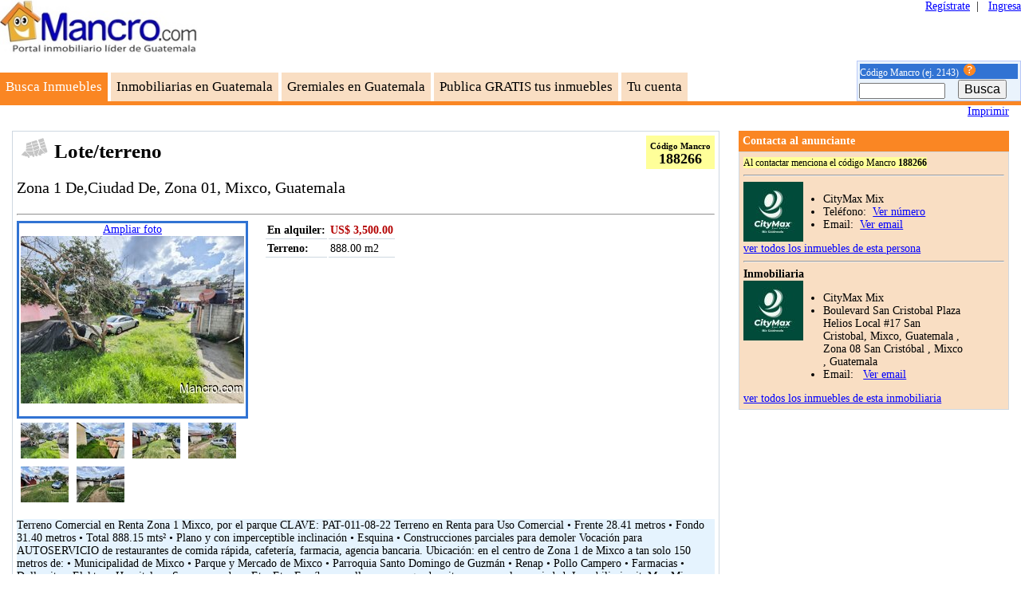

--- FILE ---
content_type: text/html; charset=utf-8
request_url: https://mancro.com/lote-terreno-en-alquiler-en-guatemala-mixco-zona-01-zona-1-de-ciudad-de/188266
body_size: 69121
content:
<!DOCTYPE html PUBLIC "-//W3C//DTD XHTML 1.0 Transitional//EN" "http://www.w3.org/TR/xhtml1/DTD/xhtml1-transitional.dtd">
<html xmlns="http://www.w3.org/1999/xhtml" lang="es" >
<head><title>
	Lote/terreno En alquiler Zona 1 De,Ciudad De Zona 01 Mixco Guatemala - 188266
</title><meta name="viewport" content="width=device-width, initial-scale=1" /><link id="MasterMC_Styles" href="https://mancro.com/include/Styles.css?v=10" type="text/css" rel="stylesheet" /><link rel="shortcut icon" href="../img/Favicon/favicon.ico" />
    <script async src="https://pagead2.googlesyndication.com/pagead/js/adsbygoogle.js?client=ca-pub-3259973019075864"
     crossorigin="anonymous"></script>
<meta name="description" content="Lote/terreno En alquiler   Zona 1 De Ciudad De  Zona 01  Mixco  Guatemala CityMax Mix Código Mancro 188266" /><meta name="keywords" content="Lote/terreno,En alquiler,Zona 1 De,Ciudad De,Zona 01,Mixco,Guatemala,CityMax Mix" /><link href="/WebResource.axd?d=EFjvvw03I-qWJ1M2kiKip9xSSRlItJlLy_XiNXXg7P8XPMCTo1n8eVvZFQw-PAh8oNuee0BSsvd0ksf3MDK_DbjD4zt0iijQjmg3kAF_-dqYPBxUlk-wxepzE4U603yfA88Fsxka8IHxSQ1FDfOZIg2&amp;t=637671469400000000" type="text/css" rel="stylesheet" class="Telerik_stylesheet" /><link href="/WebResource.axd?d=ucRPNXt9XLy7K5RMpTPK6HxVxqrqzagBF-uhtAn8eHdsnkRYRsbzqP_crZjWgoXXhMZeOJx7VFsmkEoFeSd06T55IeISrRmirdBal__UyHXfyCa6DVWERSa6Jfru4EYq_IUa6pQW3XHEPOzYl-qoZzxDehPPEPSphvt6SuRmTLw1&amp;t=637671469400000000" type="text/css" rel="stylesheet" class="Telerik_stylesheet" /></head>
<body id="MasterMC_Body" class="textaligncenter">
    <form name="aspnetForm" method="post" action="./188266" id="aspnetForm">
<div>
<input type="hidden" name="MasterMC_ScriptManager_TSM" id="MasterMC_ScriptManager_TSM" value="" />
<input type="hidden" name="__EVENTTARGET" id="__EVENTTARGET" value="" />
<input type="hidden" name="__EVENTARGUMENT" id="__EVENTARGUMENT" value="" />
<input type="hidden" name="__LASTFOCUS" id="__LASTFOCUS" value="" />

</div>

<script type="text/javascript">
//<![CDATA[
var theForm = document.forms['aspnetForm'];
if (!theForm) {
    theForm = document.aspnetForm;
}
function __doPostBack(eventTarget, eventArgument) {
    if (!theForm.onsubmit || (theForm.onsubmit() != false)) {
        theForm.__EVENTTARGET.value = eventTarget;
        theForm.__EVENTARGUMENT.value = eventArgument;
        theForm.submit();
    }
}
//]]>
</script>


<script src="/WebResource.axd?d=pynGkmcFUV13He1Qd6_TZE9jAu1FbBgeY7AeGQYkIgOZryK1IKGT0usVrj_ll214BJIWxPYVXcB_XSqysF8n_g2&amp;t=638285849964787378" type="text/javascript"></script>


<script type="text/javascript">
//<![CDATA[
var __cultureInfo = {"name":"es-GT","numberFormat":{"CurrencyDecimalDigits":2,"CurrencyDecimalSeparator":".","IsReadOnly":false,"CurrencyGroupSizes":[3],"NumberGroupSizes":[3],"PercentGroupSizes":[3],"CurrencyGroupSeparator":",","CurrencySymbol":"Q","NaNSymbol":"NeuN","CurrencyNegativePattern":1,"NumberNegativePattern":1,"PercentPositivePattern":1,"PercentNegativePattern":1,"NegativeInfinitySymbol":"-Infinito","NegativeSign":"-","NumberDecimalDigits":2,"NumberDecimalSeparator":".","NumberGroupSeparator":",","CurrencyPositivePattern":0,"PositiveInfinitySymbol":"Infinito","PositiveSign":"+","PercentDecimalDigits":2,"PercentDecimalSeparator":".","PercentGroupSeparator":",","PercentSymbol":"%","PerMilleSymbol":"‰","NativeDigits":["0","1","2","3","4","5","6","7","8","9"],"DigitSubstitution":1},"dateTimeFormat":{"AMDesignator":"a. m.","Calendar":{"MinSupportedDateTime":"\/Date(-62135575200000)\/","MaxSupportedDateTime":"\/Date(253402300799999)\/","AlgorithmType":1,"CalendarType":1,"Eras":[1],"TwoDigitYearMax":2029,"IsReadOnly":false},"DateSeparator":"/","FirstDayOfWeek":1,"CalendarWeekRule":0,"FullDateTimePattern":"dddd, dd\u0027 de \u0027MMMM\u0027 de \u0027yyyy h:mm:ss tt","LongDatePattern":"dddd, dd\u0027 de \u0027MMMM\u0027 de \u0027yyyy","LongTimePattern":"h:mm:ss tt","MonthDayPattern":"d\u0027 de \u0027MMMM","PMDesignator":"p. m.","RFC1123Pattern":"ddd, dd MMM yyyy HH\u0027:\u0027mm\u0027:\u0027ss \u0027GMT\u0027","ShortDatePattern":"dd/MM/yyyy","ShortTimePattern":"h:mm tt","SortableDateTimePattern":"yyyy\u0027-\u0027MM\u0027-\u0027dd\u0027T\u0027HH\u0027:\u0027mm\u0027:\u0027ss","TimeSeparator":":","UniversalSortableDateTimePattern":"yyyy\u0027-\u0027MM\u0027-\u0027dd HH\u0027:\u0027mm\u0027:\u0027ss\u0027Z\u0027","YearMonthPattern":"MMMM\u0027 de \u0027yyyy","AbbreviatedDayNames":["dom.","lun.","mar.","mié.","jue.","vie.","sáb."],"ShortestDayNames":["do.","lu.","ma.","mi.","ju.","vi.","sá."],"DayNames":["domingo","lunes","martes","miércoles","jueves","viernes","sábado"],"AbbreviatedMonthNames":["ene.","feb.","mar.","abr.","may.","jun.","jul.","ago.","sep.","oct.","nov.","dic.",""],"MonthNames":["enero","febrero","marzo","abril","mayo","junio","julio","agosto","septiembre","octubre","noviembre","diciembre",""],"IsReadOnly":false,"NativeCalendarName":"Calendario gregoriano","AbbreviatedMonthGenitiveNames":["ene.","feb.","mar.","abr.","may.","jun.","jul.","ago.","sep.","oct.","nov.","dic.",""],"MonthGenitiveNames":["enero","febrero","marzo","abril","mayo","junio","julio","agosto","septiembre","octubre","noviembre","diciembre",""]},"eras":[1,"d.C.",null,0]};//]]>
</script>

<script src="../Scripts-40412/MicrosoftAjax.js" type="text/javascript"></script>
<script src="../Scripts-40412/MicrosoftAjaxWebForms.js" type="text/javascript"></script>
<script src="/Telerik.Web.UI.WebResource.axd?_TSM_HiddenField_=MasterMC_ScriptManager_TSM&amp;compress=2&amp;_TSM_CombinedScripts_=%3bYG1mEik6VuqvCkKyQByNRTXiofJi0amlYLAbV+ghC6mGOTC8SfjZSTo7Mr7Wcq9UvfWBUvGa4cYx6R0teMs9g16OMSCGGRuzKTi5uAUekxwpt4ZutAsF4a+4EIS9TrwYYsmmO9YEgERAPWMSFRLgzy/wSpiRJmqvlQmnMk0zyhq4rBLDAa7KOFtp5AJaF+QO6iOzgj3jru1IZ1ugWXUS1rlFxYj8y0wGWO33985vutEcBiug/OdxHxRu12rHLvspSIqRaYzBaHDQpJWUwSeJPzWLoAl/KxjeJemWIDqzD3gZGvn41S2px1HJXBZueO7T2p2MmJOM3r1ovLBakrorye08Y5W6+H/GcoN7t4JBtf/eLUx7CPc2zQKX9oUCE+q/onHe6LJ/avNjJDWPbqvHs2Wza2Efh1O7LzJqY9CIYLE5fmH6FA51Y9fe7sbjsdH/PlgQUvpKwh1oy6zj8hTucGaY6AB5j0H4fkKCULbfFJO/mPCBWMkRxEEm+JW6I0vrsPGxr7yCmjflOcIowGWIJe4m8AoTmUhN88xrumcJ1ah7pCCnfL5st/Ha6Oy/6gLZmMKuvyZGYmiFuN34Z3kyZooIZSwNNq0HjolRTNBi1wMG2Q+Cr5naEBOsn98kTFhPvfigYU8Ybh8bLwLSuKLuoDd8nWuwUpdUt4fUsqvhse6WYnsqRl+a9sD8NdVaRirKU9p0lg2rQSO/4xHJCUrBNWZUrCC++Wz9etub2KbLZ1sZnlMCPD2x0g2u6s5LT4llZ529IPYKpvo+2gkEJ5lDxrK/dp8LKkSt8RDzxBsstO4=" type="text/javascript"></script> 
        <script type="text/javascript">
//<![CDATA[
Sys.WebForms.PageRequestManager._initialize('MasterMC$ScriptManager', 'aspnetForm', ['tMasterMC$pnlImg','','fMasterMC$updPnlCampaign','','tMasterMC$updMCSearch','','tMasterMC$upMsgConf','','tMasterMC$updErr','','tMasterMC$MsgErr$upModalmsg','','tMasterMC$ContentBlockHolder$UpdatePanel3','','tMasterMC$ContentBlockHolder$updpnlOpt1','','tMasterMC$ContentBlockHolder$ctrlPossibleFraud$updatePop','','tMasterMC$ContentBlockHolder$updpnlOptPrice','','tMasterMC$ContentBlockHolder$updtpnlShowNumber','','tMasterMC$ContentBlockHolder$updtpnlShowAdvEmail','','tMasterMC$ContentBlockHolder$updtpnlShowEmail','','tMasterMC$ContentBlockHolder$ctrlcontact$updpnlDesc','','tMasterMC$ContentBlockHolder$ctrlcontact$pnlres','','tMasterMC$ContentBlockHolder$TooltipManRTMPanel','','tMasterMC$MsgHlp1$upModalmsg',''], ['MasterMC$ContentBlockHolder$ddlPrice','','MasterMC$ContentBlockHolder$ddlLand','','MasterMC$ContentBlockHolder$ddlConst',''], [], 90, 'MasterMC');
//]]>
</script>

    <div id="header">
        <div class="leftside">
            <div id="MasterMC_pnlImg">
	
                    <input type="image" name="MasterMC$hlkmancro" id="MasterMC_hlkmancro" title="Lote/terreno En alquiler Zona 1 De,Ciudad De Zona 01 Mixco Guatemala - 188266" class="mancrologo" src="../img/hp/MCLogo.jpg" alt="Lote/terreno En alquiler Zona 1 De,Ciudad De Zona 01 Mixco Guatemala - 188266" style="border-width:0px;" />
                
</div>
            <div id="bannersup">
                <div id="MasterMC_updPnlCampaign">
	
                        
                        <div id="MasterMC_BannerGoogle">
                            <!-- Home, Horizontal Main Banner -->
                            <ins class='adsbygoogle' style='display: inline-block;width: 728px;height:90px' data-ad-client='ca-pub-3259973019075864' data-ad-slot='5331099130' ></ins>
                            <script>Sys.Application.add_init(function() { (adsbygoogle = window.adsbygoogle || []).push({}); });</script>
                        </div>
                    
</div>
            </div>
            <span class="clear"></span>
            <br />&nbsp;
            <div id="menu">
                <div id="MasterMC_opt1" class="optionselected">
                    <a id="MasterMC_hlk1" href="javascript:__doPostBack(&#39;MasterMC$hlk1&#39;,&#39;&#39;)">Busca Inmuebles</a>
                </div>
                <div id="MasterMC_opt2" class="option">
                    <a id="MasterMC_hlk2" href="javascript:__doPostBack(&#39;MasterMC$hlk2&#39;,&#39;&#39;)">Inmobiliarias en Guatemala</a>
                </div>
                <div id="MasterMC_opt5" class="option">
                    <a id="MasterMC_lnkbttnUnionCountry" href="javascript:__doPostBack(&#39;MasterMC$lnkbttnUnionCountry&#39;,&#39;&#39;)">Gremiales en Guatemala</a>
                </div>
                <div id="MasterMC_opt3" class="option">
                    <a id="MasterMC_hlk3" href="javascript:__doPostBack(&#39;MasterMC$hlk3&#39;,&#39;&#39;)">Publica GRATIS tus inmuebles</a>
                </div>
                <div id="MasterMC_opt4" class="option">
                    <a id="MasterMC_hlk9" href="javascript:__doPostBack(&#39;MasterMC$hlk9&#39;,&#39;&#39;)">Tu cuenta</a>
                </div>
            </div>
        </div>
        <div class="rightside">
            <div id="login">
                
                <a id="MasterMC_bttnCreate" class="lnkAlwaysSame" rel="nofollow" href="../login.aspx?ing=i">Regístrate</a>&nbsp;&nbsp;|&nbsp;&nbsp;
                <a id="MasterMC_lnkLogin" class="lnkAlwaysSame" rel="nofollow" href="../login.aspx?ing=y">Ingresa</a>
                
            </div>
            <div id="findmc" class="tableopt paddingsmall">
                <div class="lblheader textalignleft">
                    <span id="MasterMC_lblMCSearch">Código Mancro (ej. 2143)</span>&nbsp;
                    <a id="MasterMC_lnkHelpCode" href="../info/MC.aspx"><img id="MasterMC_ibtHelp" src="../img/qm.gif" style="border-width:0px;" /></a>
                </div>
                <div>
                    <div id="MasterMC_updMCSearch">
	
                            <div id="MasterMC_pnlOpc1" onkeypress="javascript:return WebForm_FireDefaultButton(event, &#39;MasterMC_btnMCSearch&#39;)">
		
                                <input name="MasterMC$txtMCSearch" type="text" maxlength="20" id="MasterMC_txtMCSearch" class="txbFindMC" />
                                <input name="MasterMC$txtEnterKeyWorks" type="text" id="MasterMC_txtEnterKeyWorks" class="nodisplay" />
                                <input type="submit" name="MasterMC$btnMCSearch" value="Busca" id="MasterMC_btnMCSearch" class="btnSrch" />
                            
	</div>
                        
</div>
                </div>
            </div>
        </div>
    </div>
    <div id="MasterMC_upMsgConf">
	
            
            
        
</div>
    <div id="MasterMC_updErr">
	
            <span id="MasterMC_MsgErr_lbltrg" style="display:none;"></span>
<div id="MasterMC_MsgErr_pnlMsg" class="modalmsg" style="display: none; text-align: justify;">
		
    <div id="MasterMC_MsgErr_upModalmsg">
			
            <table cellspacing="0" width="100%">
                <tr id="MasterMC_MsgErr_trCaption" style="text-align: center;">
				<td>
                        <div class="modalHead">
                        <span id="MasterMC_MsgErr_lblCaption"></span>
                        </div>
                    </td>
			</tr>
			
                <tr>
                    <td>
                        <table cellspacing="5" width="100%">
                            <tr>
                                <td>
                                    <span id="MasterMC_MsgErr_lblMessage"></span>
                                </td>
                            </tr>
                            <tr style="text-align: center;">
                                <td>
                                    <input type="submit" name="MasterMC$MsgErr$btnClose" value="Cerrar" id="MasterMC_MsgErr_btnClose" style="display:none;" />
                                    <a id="MasterMC_MsgErr_lnkclose" href="javascript:__doPostBack(&#39;MasterMC$MsgErr$lnkclose&#39;,&#39;&#39;)">Cerrar</a>
                                </td>
                            </tr>
                        </table>
                    </td>
                </tr>
            </table>
        
		</div>

	</div>

        
</div>
    <div id="MainContent">
        

    <script type="text/javascript" language="javascript">
	  var ModalProgress ='MasterMC_ContentBlockHolder_ModalProgress';
	  Sys.WebForms.PageRequestManager.getInstance().add_beginRequest(beginRequest);
      Sys.WebForms.PageRequestManager.getInstance().add_endRequest(endRequest);                
      function beginRequest(sender, args){	  
	    $find(ModalProgress).show();        
      }
      function endRequest(sender, args) {	  
	    $find(ModalProgress).hide();
      } 
    </script>

    <div id="MasterMC_ContentBlockHolder_panelUpdateProgress" class="updateprogress" style="display: none;">
	
        <div id="MasterMC_ContentBlockHolder_UpdateProgress1" style="display:none;">
		
                <div class="updateprogressalign">
                    <img id="MasterMC_ContentBlockHolder_imgLoad" src="../img/load.gif" alt="Loading..." align="middle" style="border-width:0px;" />
                </div>
            
	</div>
    
</div>
    
    <div id="propertycontent">
        <div id="headerprop">
            
            
            <span class="clear"></span>
        </div>
        <span class="clear"></span>
        <div id="status">
            
        </div>
        <div id="print">
            <a id="MasterMC_ContentBlockHolder_lnkbttncr" href="javascript:__doPostBack(&#39;MasterMC$ContentBlockHolder$lnkbttncr&#39;,&#39;&#39;)">Imprimir</a>
        </div>
        <span class="clear"></span>
        <br />
        <div id="contentleft" class="tablenormal">
            <div id="title">
                <div id="propertydesc">
                    <div>
                        <b>
                            <span id="MasterMC_ContentBlockHolder_lblID" class="titleh2"></span>
                            <span id="MasterMC_ContentBlockHolder_lblDesc" class="titleh2"></span>
                        </b>
                    </div>
                    <div>
                        <h1 class="titleh1" style="margin:3px"><img id="MasterMC_ContentBlockHolder_imgTitle" class="categoryimage" src="../img/icons/gray/terreno.gif" style="border-width:0px;" /> <span id="MasterMC_ContentBlockHolder_lblCat">Lote/terreno</span></h1>
                    </div>
                </div>
                <div id="mancrocode" class="tblmancrocode">
                    <div class="lblsmall">
                        <span id="MasterMC_ContentBlockHolder_lblCodeTxt">Código Mancro</span>
                    </div>
                    <div class="lblmancrocode">
                        <span id="MasterMC_ContentBlockHolder_lblCode">188266</span>
                    </div>
                </div>
                <span class="clear"></span>
                <div>
                    <h2 class="titleh3" style="text-align:left"><span id="MasterMC_ContentBlockHolder_lblAdrProp">Zona 1 De,Ciudad De, Zona 01, Mixco, Guatemala</span></h2>
                </div>
            </div>
            <span class="clear"></span>
            <hr />
            <div class="blockcontent">
                <div id="imagecontrol">
                    
<script type="text/javascript" src="../Scripts/JScript.js"></script>
<div id="imagectrl">
    <div id="mainpict">
        <div>
            <a href="Javascript: void(0);" id="MasterMC_ContentBlockHolder_imgSelector_lnkTxtEnlarge" OnClick="NewWindow(&#39;/props/lstpics.aspx?t=3&amp;c=188167&amp;p=2041750&#39;)">
                <span id="MasterMC_ContentBlockHolder_imgSelector_lblTxtEnlarge">Ampliar foto</span>
            </a>
        </div>
        <div>
            <a id="MasterMC_ContentBlockHolder_imgSelector_imgmainLINK" OnClick="NewWindow(&#39;/props/lstpics.aspx?t=3&amp;c=188167&amp;p=2041750&#39;)" title="Lote/terreno En alquiler Zona 1 De,Ciudad De Zona 01 Mixco Guatemala - Mancro">
                <img id="MasterMC_ContentBlockHolder_imgSelector_imgmainIMG" title="Lote/terreno En alquiler Zona 1 De,Ciudad De Zona 01 Mixco Guatemala - Mancro" class="borderBlue" src="/Data/PropsData/001/001/142/188266-202208110821850-2.jpg" alt="Lote/terreno En alquiler Zona 1 De,Ciudad De Zona 01 Mixco Guatemala - Mancro" style="border-width:0px;cursor: hand;
                    cursor: pointer" />
            </a><span class="lblgray">
                
            </span>
        </div>
        <div>
            <span id="MasterMC_ContentBlockHolder_imgSelector_lblcomment"><br /></span>
        </div>
    </div>
    <div id="secpict">
        <table id="MasterMC_ContentBlockHolder_imgSelector_dlPicts" class="pictlist" cellspacing="0" border="0" style="border-collapse:collapse;">
	<tr>
		<td align="left" valign="top">
                <table cellpadding="2px" cellspacing="2px">
                    <tr>
                        <td class="ImgSlider" onclick="javascript:setImage('/Data/PropsData/001/001/142/188266-202208110821850-2.jpg','','2041750'); return false;">
                            <input type="image" name="MasterMC$ContentBlockHolder$imgSelector$dlPicts$ctl00$imgSmall" id="MasterMC_ContentBlockHolder_imgSelector_dlPicts_ctl00_imgSmall" src="/Data/PropsData/001/001/142/188266-202208110821850-1.jpg" style="border-width:0px;" />
                        </td>
                    </tr>
                </table>
            </td><td align="left" valign="top">
                <table cellpadding="2px" cellspacing="2px">
                    <tr>
                        <td class="ImgSlider" onclick="javascript:setImage('/Data/PropsData/001/001/142/188266-202208110821193-2.jpg','','2041751'); return false;">
                            <input type="image" name="MasterMC$ContentBlockHolder$imgSelector$dlPicts$ctl01$imgSmall" id="MasterMC_ContentBlockHolder_imgSelector_dlPicts_ctl01_imgSmall" src="/Data/PropsData/001/001/142/188266-202208110821193-1.jpg" style="border-width:0px;" />
                        </td>
                    </tr>
                </table>
            </td><td align="left" valign="top">
                <table cellpadding="2px" cellspacing="2px">
                    <tr>
                        <td class="ImgSlider" onclick="javascript:setImage('/Data/PropsData/001/001/142/188266-202208110821397-2.jpg','','2041752'); return false;">
                            <input type="image" name="MasterMC$ContentBlockHolder$imgSelector$dlPicts$ctl02$imgSmall" id="MasterMC_ContentBlockHolder_imgSelector_dlPicts_ctl02_imgSmall" src="/Data/PropsData/001/001/142/188266-202208110821397-1.jpg" style="border-width:0px;" />
                        </td>
                    </tr>
                </table>
            </td><td align="left" valign="top">
                <table cellpadding="2px" cellspacing="2px">
                    <tr>
                        <td class="ImgSlider" onclick="javascript:setImage('/Data/PropsData/001/001/142/188266-202208110821584-2.jpg','','2041753'); return false;">
                            <input type="image" name="MasterMC$ContentBlockHolder$imgSelector$dlPicts$ctl03$imgSmall" id="MasterMC_ContentBlockHolder_imgSelector_dlPicts_ctl03_imgSmall" src="/Data/PropsData/001/001/142/188266-202208110821584-1.jpg" style="border-width:0px;" />
                        </td>
                    </tr>
                </table>
            </td>
	</tr><tr>
		<td align="left" valign="top">
                <table cellpadding="2px" cellspacing="2px">
                    <tr>
                        <td class="ImgSlider" onclick="javascript:setImage('/Data/PropsData/001/001/142/188266-202208110821834-2.jpg','','2041754'); return false;">
                            <input type="image" name="MasterMC$ContentBlockHolder$imgSelector$dlPicts$ctl04$imgSmall" id="MasterMC_ContentBlockHolder_imgSelector_dlPicts_ctl04_imgSmall" src="/Data/PropsData/001/001/142/188266-202208110821834-1.jpg" style="border-width:0px;" />
                        </td>
                    </tr>
                </table>
            </td><td align="left" valign="top">
                <table cellpadding="2px" cellspacing="2px">
                    <tr>
                        <td class="ImgSlider" onclick="javascript:setImage('/Data/PropsData/001/001/142/188266-202208110822006-2.jpg','','2041755'); return false;">
                            <input type="image" name="MasterMC$ContentBlockHolder$imgSelector$dlPicts$ctl05$imgSmall" id="MasterMC_ContentBlockHolder_imgSelector_dlPicts_ctl05_imgSmall" src="/Data/PropsData/001/001/142/188266-202208110822006-1.jpg" style="border-width:0px;" />
                        </td>
                    </tr>
                </table>
            </td><td></td><td></td>
	</tr>
</table>
    </div>
</div>

                </div>
                <div id="detail">
                    <div id="MasterMC_ContentBlockHolder_UpdatePanel3">
	
                            <!--tabla de informaci�n del anuncio-->
                            <table id="MasterMC_ContentBlockHolder_tblAdData" cellpadding="2" class="dettable textalignleft">
		<tr id="MasterMC_ContentBlockHolder_trOp1">
			<td>
                                        <h2 class="lblfield propertysubtitle">
                                            <span id="MasterMC_ContentBlockHolder_lblOp1Txt">En alquiler: </span></h2>
                                    </td>
			<td class="lblcorinthbold">
                                        <span id="MasterMC_ContentBlockHolder_lblOp1"><span>US$ 3,500.00</span></span>
                                    </td>
		</tr>
		<tr id="MasterMC_ContentBlockHolder_trLA">
			<td class="lblfield">
                                        <span id="MasterMC_ContentBlockHolder_lblLATxt">Terreno</span>:
                                    </td>
			<td>
                                        <span id="MasterMC_ContentBlockHolder_lblLA"><span>888.00 m2</span></span>
                                    </td>
		</tr>
	</table>
	
                        
</div>
                </div>
            </div>
            &nbsp;<br />
            <div id="MasterMC_ContentBlockHolder_prose" class="prose greentheme">
                <span id="MasterMC_ContentBlockHolder_lblProse">Terreno Comercial en Renta Zona 1 Mixco, por el parque  CLAVE:  PAT-011-08-22    Terreno en Renta para Uso Comercial  • Frente 28.41 metros  • Fondo 31.40 metros  • Total 888.15 mts²  • Plano y con imperceptible inclinación  • Esquina  • Construcciones parciales para demoler    Vocación para AUTOSERVICIO de restaurantes de comida rápida, cafetería, farmacia, agencia bancaria.  Ubicación: en el centro de Zona 1 de Mixco a tan solo 150 metros de:  • Municipalidad de Mixco  • Parque y Mercado de Mixco  • Parroquia Santo Domingo de Guzmán  • Renap  • Pollo Campero  • Farmacias  • Dollarcity  • Elektra  • Hospitales  • Supermercados  • Etc. Etc.    Escríbenos o llama para agendar cita y conocer la propiedad.  Inmobiliaria cityMax Mix Guatemala  Contacto: Juan Manuel Blanco  WhatsApp 5016-6333  PBX 2443-1333  http://www.citymax-mix.com/</span>
            </div>
            <br />
            <div>
                <ins class="adsbygoogle" style="display:block" data-ad-client="ca-pub-3259973019075864" data-ad-slot="3508195472" data-ad-format="rectangle" data-full-width-responsive="true"></ins>
                <script>Sys.Application.add_init(function() { (adsbygoogle = window.adsbygoogle || []).push({}); });</script>
            </div>
            <div id="extraoptions" >
                <div id="propertyopt">
                    <div class="componentTitleB">
                        <span id="MasterMC_ContentBlockHolder_Label1" class="lblsubtitle">Datos del anuncio</span>&nbsp;
                        
                    </div>
                    <div class="textalignleft">
                        <ul class="leftpadrm">
                            <li>
                                <span id="MasterMC_ContentBlockHolder_lblTxtAdMod">Última modificación:</span>&nbsp;<span id="MasterMC_ContentBlockHolder_lblAdMod">11/08/2022</span>
                                <a href="Javascript: void(0);" class="linkWhats">
                                    <img id="MasterMC_ContentBlockHolder_imgWTAdMod" title="Es la fecha de la última vez que el anunciante modificó el texto, precio, foto o algún otro dato del anuncio. " Text="¿qué es?" src="../img/qm.gif" style="border-width:0px;" />
                                </a></li>
                            <li>
                                <span id="MasterMC_ContentBlockHolder_lblTxtCount3">Visitas:</span>&nbsp;
                                <span id="MasterMC_ContentBlockHolder_lblCount3">475</span>&nbsp; <a href="Javascript: void(0);"
                                    class="linkWhats">
                                    <img id="MasterMC_ContentBlockHolder_imgWTVisits" title="Es la cantidad de veces que la gente ingresó a ver la ficha del anuncio. NO incluye las veces que la gente vio el anuncio en el listado de resultados pero por algún motivo NO ingresó a ver la ficha. " href="" Text="¿qué es?" src="../img/qm.gif" style="border-width:0px;" />
                                </a></li>
                            <li>
                                <span id="MasterMC_ContentBlockHolder_lblTxtCount6">Puntaje de hoy:</span>&nbsp;
                                <span id="MasterMC_ContentBlockHolder_lblCount6">0.00</span>&nbsp; <a href="Javascript: void(0);"
                                    class="linkWhats">
                                    <img id="MasterMC_ContentBlockHolder_imgWTPoints" title="Cuantos más puntos tiene un anuncio, más arriba aparece en los resultados de las búsquedas. Diariamente nuestro Call Center revisa los periódicos y revistas en papel y paga Q70.00 (equivalentes a 70 puntos) cada vez que aparece el código Mancro. El dinero se asigna automáticamente al anuncio para que durante 7 días aparezca en las primeras posiciones de los listados. Si el Código Mancro no es de un anuncio sino de una inmobiliaria, el dinero se asigna al último anuncio que se haya publicado (y que esté vigente o reservado)." href="" Text="¿qué es?" src="../img/qm.gif" style="border-width:0px;" />
                                </a></li>
                        </ul>
                        
                    </div>
                </div>
                <div id="propertyopt">
                    <div class="componentTitleB">
                        <span id="MasterMC_ContentBlockHolder_lblOptTitle" class="lblsubtitle">Opciones</span>
                    </div>
                    <div class="textalignleft">
                        <div id="MasterMC_ContentBlockHolder_updpnlOpt1">
	
                                <ul class="leftpadrm">
                                    <li>
                                        <div>
                                            <div>
                                                <span id="MasterMC_ContentBlockHolder_lblTxtOpt1">Mostrar así:</span>
                                            </div>
                                            <div id="optionpnl" class="tablemain">
                                                <div class="option">
                                                    <span id="MasterMC_ContentBlockHolder_lblPriceTxt" class="lblsmall">Precio</span>
                                                    <br />
                                                    <select name="MasterMC$ContentBlockHolder$ddlPrice" onchange="javascript:setTimeout(&#39;__doPostBack(\&#39;MasterMC$ContentBlockHolder$ddlPrice\&#39;,\&#39;\&#39;)&#39;, 0)" id="MasterMC_ContentBlockHolder_ddlPrice">
		<option value="1">Q</option>
		<option selected="selected" value="2">US$</option>

	</select>
                                                </div>
                                                <div class="option">
                                                    <span id="MasterMC_ContentBlockHolder_lblLA2Txt" class="lblsmall">Terreno</span>
                                                    <br />
                                                    <select name="MasterMC$ContentBlockHolder$ddlLand" onchange="javascript:setTimeout(&#39;__doPostBack(\&#39;MasterMC$ContentBlockHolder$ddlLand\&#39;,\&#39;\&#39;)&#39;, 0)" id="MasterMC_ContentBlockHolder_ddlLand">
		<option value="7">Acres</option>
		<option value="5">Cab</option>
		<option value="6">Cuerdas</option>
		<option value="4">Ha</option>
		<option selected="selected" value="2">m2</option>
		<option value="3">Mz</option>
		<option value="8">Pies2</option>
		<option value="1">v2</option>

	</select>
                                                </div>
                                                <div class="option">
                                                    <span id="MasterMC_ContentBlockHolder_lblCA2Txt" class="lblsmall">Construcción</span>
                                                    <br />
                                                    <select name="MasterMC$ContentBlockHolder$ddlConst" onchange="javascript:setTimeout(&#39;__doPostBack(\&#39;MasterMC$ContentBlockHolder$ddlConst\&#39;,\&#39;\&#39;)&#39;, 0)" id="MasterMC_ContentBlockHolder_ddlConst" disabled="disabled">

	</select>
                                                </div>
                                                <span class="clear"></span>  
                                            </div>
                                            <span class="clear"></span>
                                        </div>
                                    </li>
                                    <li>
                                        <span id="MasterMC_ContentBlockHolder_lblTxtOpt2">¿Ves algún error?</span>&nbsp;
                                        <a id="MasterMC_ContentBlockHolder_lnkPossibleFraud" href="javascript:__doPostBack(&#39;MasterMC$ContentBlockHolder$lnkPossibleFraud&#39;,&#39;&#39;)">ayúdanos a corregirlo</a>
                                        <label id="MasterMC_ContentBlockHolder_ctrlPossibleFraud_lbltgid"></label>
        
            <div id="MasterMC_ContentBlockHolder_ctrlPossibleFraud_pnlPossibleFraud" onkeypress="javascript:return WebForm_FireDefaultButton(event, &#39;MasterMC_ContentBlockHolder_ctrlPossibleFraud_btnFraud&#39;)" style=" background:white; display: none;">
		
            	<div id="MasterMC_ContentBlockHolder_ctrlPossibleFraud_updatePop">
			
                    <table style="width:450px" cellpadding="0" cellspacing="0">
                        <tr>
                            <td>
                                <table style="width:100%" cellpadding="2" cellspacing="2">
                                    <tr><td style="width:99%">&nbsp;</td>
                                        <td class="modalClose"><a id="MasterMC_ContentBlockHolder_ctrlPossibleFraud_lnkClose" class="lnkNone" href="javascript:__doPostBack(&#39;MasterMC$ContentBlockHolder$ctrlPossibleFraud$lnkClose&#39;,&#39;&#39;)">X</a></td>
                                    </tr>
                                </table>
                                <table style="width:100%" cellspacing="5">
                                    <tr>
                                        <td>
                                            <span id="MasterMC_ContentBlockHolder_ctrlPossibleFraud_lblTitConfirm" class="lbltitle">¿Qué error ves?</span>
                                        </td>
                                    </tr>
                                    <tr>
                                        <td>
                                            <span id="MasterMC_ContentBlockHolder_ctrlPossibleFraud_spanchkLstCat"><table id="MasterMC_ContentBlockHolder_ctrlPossibleFraud_chkLstCat" onclick="StyleCheck(this)" border="0">
				<tr>
					<td><span class="RowNormal"><input id="MasterMC_ContentBlockHolder_ctrlPossibleFraud_chkLstCat_0" type="checkbox" name="MasterMC$ContentBlockHolder$ctrlPossibleFraud$chkLstCat$0" /><label for="MasterMC_ContentBlockHolder_ctrlPossibleFraud_chkLstCat_0">Ya está vendido/alquilado</label></span></td>
				</tr><tr>
					<td><span class="RowNormal"><input id="MasterMC_ContentBlockHolder_ctrlPossibleFraud_chkLstCat_1" type="checkbox" name="MasterMC$ContentBlockHolder$ctrlPossibleFraud$chkLstCat$1" /><label for="MasterMC_ContentBlockHolder_ctrlPossibleFraud_chkLstCat_1">Anuncio repetido</label></span></td>
				</tr><tr>
					<td><span class="RowNormal"><input id="MasterMC_ContentBlockHolder_ctrlPossibleFraud_chkLstCat_2" type="checkbox" name="MasterMC$ContentBlockHolder$ctrlPossibleFraud$chkLstCat$2" /><label for="MasterMC_ContentBlockHolder_ctrlPossibleFraud_chkLstCat_2">Teléfono erróneo o no atienden</label></span></td>
				</tr><tr>
					<td><span class="RowNormal"><input id="MasterMC_ContentBlockHolder_ctrlPossibleFraud_chkLstCat_3" type="checkbox" name="MasterMC$ContentBlockHolder$ctrlPossibleFraud$chkLstCat$3" /><label for="MasterMC_ContentBlockHolder_ctrlPossibleFraud_chkLstCat_3">Email erróneo o no responden</label></span></td>
				</tr><tr>
					<td><span class="RowNormal"><input id="MasterMC_ContentBlockHolder_ctrlPossibleFraud_chkLstCat_4" type="checkbox" name="MasterMC$ContentBlockHolder$ctrlPossibleFraud$chkLstCat$4" /><label for="MasterMC_ContentBlockHolder_ctrlPossibleFraud_chkLstCat_4">Dirección errónea</label></span></td>
				</tr><tr>
					<td><span class="RowNormal"><input id="MasterMC_ContentBlockHolder_ctrlPossibleFraud_chkLstCat_5" type="checkbox" name="MasterMC$ContentBlockHolder$ctrlPossibleFraud$chkLstCat$5" /><label for="MasterMC_ContentBlockHolder_ctrlPossibleFraud_chkLstCat_5">Precio erróneo</label></span></td>
				</tr><tr>
					<td><span class="RowNormal"><input id="MasterMC_ContentBlockHolder_ctrlPossibleFraud_chkLstCat_6" type="checkbox" name="MasterMC$ContentBlockHolder$ctrlPossibleFraud$chkLstCat$6" /><label for="MasterMC_ContentBlockHolder_ctrlPossibleFraud_chkLstCat_6">Fotos erróneas</label></span></td>
				</tr><tr>
					<td><span class="RowNormal"><input id="MasterMC_ContentBlockHolder_ctrlPossibleFraud_chkLstCat_7" type="checkbox" name="MasterMC$ContentBlockHolder$ctrlPossibleFraud$chkLstCat$7" /><label for="MasterMC_ContentBlockHolder_ctrlPossibleFraud_chkLstCat_7">Operación o categoría errónea</label></span></td>
				</tr><tr>
					<td><span class="RowNormal"><input id="MasterMC_ContentBlockHolder_ctrlPossibleFraud_chkLstCat_8" type="checkbox" name="MasterMC$ContentBlockHolder$ctrlPossibleFraud$chkLstCat$8" /><label for="MasterMC_ContentBlockHolder_ctrlPossibleFraud_chkLstCat_8">Otro motivo</label></span></td>
				</tr>
			</table>     </span> 
                                        </td>
                                    </tr>
                                    <tr >    
                                        <td align="left">
                                            <span id="MasterMC_ContentBlockHolder_ctrlPossibleFraud_lblComment">Comentario </span>
                                            <span id="MasterMC_ContentBlockHolder_ctrlPossibleFraud_lblOptional">(Opcional)</span>
                                            <span id="MasterMC_ContentBlockHolder_ctrlPossibleFraud_lblObligatory" style="display:none;"><b>(Obligatorio)</b></span>
                                            
                                            <textarea name="MasterMC$ContentBlockHolder$ctrlPossibleFraud$txtComment" rows="2" cols="20" maxlength="500" id="MasterMC_ContentBlockHolder_ctrlPossibleFraud_txtComment" onkeyup="LeftChars(&#39;MasterMC_ContentBlockHolder_ctrlPossibleFraud_txtComment&#39;,&#39;MasterMC_ContentBlockHolder_ctrlPossibleFraud_lblcount&#39;,500)" onfocus="LeftChars(&#39;MasterMC_ContentBlockHolder_ctrlPossibleFraud_txtComment&#39;,&#39;MasterMC_ContentBlockHolder_ctrlPossibleFraud_lblcount&#39;,500)" style="height:100px;width:600px">
</textarea>
                                            <span id="MasterMC_ContentBlockHolder_ctrlPossibleFraud_lblCharsLeft">Restan</span>
                                            <span id="MasterMC_ContentBlockHolder_ctrlPossibleFraud_lblcount" class="lblsmall">500</span>
                                        </td>
                                    </tr>
                                    <tr>
                                        <td align="center">
                                            <br />
                                            <br />
                                            <input type="button" name="MasterMC$ContentBlockHolder$ctrlPossibleFraud$btnFraud" value="Enviar" onclick="javascript:__doPostBack(&#39;MasterMC$ContentBlockHolder$ctrlPossibleFraud$btnFraud&#39;,&#39;&#39;)" id="MasterMC_ContentBlockHolder_ctrlPossibleFraud_btnFraud" class="btnsmall" />
                                            <a id="MasterMC_ContentBlockHolder_ctrlPossibleFraud_btnCancel" class="btnsmall" href="javascript:__doPostBack(&#39;MasterMC$ContentBlockHolder$ctrlPossibleFraud$btnCancel&#39;,&#39;&#39;)" style="display:none;">Cancelar</a>
                                        </td>
                                    </tr>
                                </table>
                            </td>
                        </tr>
                    </table>
                
		</div>
        
	</div>
                                    </li>
                                </ul>
                            
</div>
                    </div>
                </div>
                <div id="propertyopt">
                    <div class="componentTitleB">
                        <span id="MasterMC_ContentBlockHolder_lblAnaTitle" class="lblsubtitle">Análisis del precio</span>
                    </div>
                    <div class="textalignleft">
                        <div id="MasterMC_ContentBlockHolder_updpnlOptPrice">
	
                                <table class="nopadding tablemain">
                                    <tr id="MasterMC_ContentBlockHolder_trAnaOp1">
		<td>
                                            &nbsp;
                                        </td>
		<td align="left">
                                            <b>
                                                <span id="MasterMC_ContentBlockHolder_lblAnaOp1Title">Precio EN ALQUILER por mes</span></b>
                                            <ul class="leftpadrm">
                                                <li>
                                                    <span id="MasterMC_ContentBlockHolder_lblAnaOp11">Precio publicado: US$3,500.00</span>&nbsp;<span id="MasterMC_ContentBlockHolder_lblExpAnaOp11" class="lblgray"></span></li>
                                                <li id="MasterMC_ContentBlockHolder_liOp12">
                                                    <span id="MasterMC_ContentBlockHolder_lblAnaOp12">Terreno publicado: 888.00 m2</span>&nbsp;<span id="MasterMC_ContentBlockHolder_lblExpAnaOp12" class="lblgray"></span></li>
                                                <li id="MasterMC_ContentBlockHolder_liOp13">
                                                    <span id="MasterMC_ContentBlockHolder_lblAnaOp13">Precio/Terreno: US$3.94/m2</span>&nbsp;<span id="MasterMC_ContentBlockHolder_lblExpAnaOp13" class="lblgray"></span></li>
                                            </ul>
                                        </td>
	</tr>
	
                                    
                                    
                                    
                                    
                                </table>
                            
</div>
                    </div>
                </div>
                <span class="clear"></span>
            </div>
            <div id="back">
                <a id="MasterMC_ContentBlockHolder_hlkback" href="../">Regresar</a>
            </div>
        </div>
        <div id="contentright">
            <div id="infocontact">
                <div id="infotitle" class="componentTitle textalignleft">
                    <span id="MasterMC_ContentBlockHolder_lblAdvTitle" class="lblsubtitle">Contacta al anunciante</span>
                    
                </div>
                <div id="infocontactdet" class="textalignleft componentBody">
                    <div id="divRememberMC">
                        <span id="MasterMC_ContentBlockHolder_lblRememberMC" class="msgok">Al contactar menciona el código Mancro <b>188266</b></span>
                        <hr />
                    </div>
                    <div id="MasterMC_ContentBlockHolder_divuser">
                        <div class="imageuser">
                            <span id="MasterMC_ContentBlockHolder_lblAdvPict"><img alt="picture" src="/Data/UsrData/001/001/01/11530-202501121722431-1.jpg" /></span>
                        </div>
                        <div class="infouser">
                            <ul id="MasterMC_ContentBlockHolder_Ul1" class="leftpadrm">
                                <li id="MasterMC_ContentBlockHolder_liAdvName">
                                    <span id="MasterMC_ContentBlockHolder_lblAdvName">CityMax Mix</span></li>
                                <li id="MasterMC_ContentBlockHolder_liAdvPhone">
                                    <span id="MasterMC_ContentBlockHolder_lblTxtAdvPhone">Teléfono:</span>&nbsp;
                                    <span id="MasterMC_ContentBlockHolder_updtpnlShowNumber">
                                            
                                            <a id="MasterMC_ContentBlockHolder_lnkbttnSeeNumber" href="javascript:__doPostBack(&#39;MasterMC$ContentBlockHolder$lnkbttnSeeNumber&#39;,&#39;&#39;)">Ver número</a>
                                        </span>
                                </li>
                                
                                <li id="MasterMC_ContentBlockHolder_liAdvEmail">
                                    <span id="MasterMC_ContentBlockHolder_lblTxtAdvEmail">Email:</span>&nbsp;
                                    <span id="MasterMC_ContentBlockHolder_updtpnlShowAdvEmail">
                                            
                                            <a id="MasterMC_ContentBlockHolder_lnkbttnShowAdvEmail" href="javascript:__doPostBack(&#39;MasterMC$ContentBlockHolder$lnkbttnShowAdvEmail&#39;,&#39;&#39;)">Ver email</a>
                                        </span>
                                </li>
                            </ul>
                        </div>
                        <span class="clear"></span>
                        <a id="MasterMC_ContentBlockHolder_lnkAdvProps" href="../realestate/detuser.aspx?c=9011&amp;u=11530">ver todos los inmuebles de esta persona</a>
                        <hr />
                    </div>
                    <div id="MasterMC_ContentBlockHolder_realestate">
                        <div id="MasterMC_ContentBlockHolder_trInmoTitle">
                            <span id="MasterMC_ContentBlockHolder_lblInmoTitle" class="lblsubtitle">Inmobiliaria</span>
                            <div>
                                <div id="MasterMC_ContentBlockHolder_imagerest" class="imagerest">
                                    <span id="MasterMC_ContentBlockHolder_lblCliPict"><img alt="picture" src="/Data/UsrData/001/001/01/11530-202501121723666-1.jpg" /></span>
                                </div>
                                <div id="inforest" class="inforest">
                                    <ul id="MasterMC_ContentBlockHolder_Ul2" class="leftpadrm">
                                        <li>
                                            <span id="MasterMC_ContentBlockHolder_lblCliName">CityMax Mix</span>&nbsp;</li>
                                        <li id="MasterMC_ContentBlockHolder_liCliAddr">
                                            <span id="MasterMC_ContentBlockHolder_lblCliAddr">Boulevard San Cristobal Plaza Helios Local #17 San Cristobal, Mixco, Guatemala , Zona 08 San Cristóbal , Mixco , Guatemala</span></li>
                                        
                                        <li id="MasterMC_ContentBlockHolder_liEmail">
                                            <span id="MasterMC_ContentBlockHolder_lblTxtEmail">Email: </span>&nbsp;
                                            <span id="MasterMC_ContentBlockHolder_updtpnlShowEmail">
                                                    
                                                    <a id="MasterMC_ContentBlockHolder_lnkbttnShowEmail" href="javascript:__doPostBack(&#39;MasterMC$ContentBlockHolder$lnkbttnShowEmail&#39;,&#39;&#39;)">Ver email</a>
                                                </span>
                                        </li>
                                    </ul>
                                </div>
                                <span class="clear"></span>
                            </div>
                        </div>
                        <div>
                            <a id="MasterMC_ContentBlockHolder_lnkCliProps" href="../realestate/detre.aspx?c=CityMaxMix">ver todos los inmuebles de esta inmobiliaria</a>
                        </div>
                    </div>
                </div>
            </div>
            <br />
            <div>
                <!-- Property Detail, Side Ad -->
                
                <ins class="adsbygoogle" style="display:block" data-ad-client="ca-pub-3259973019075864" data-ad-slot="1976539432" data-ad-format="auto" data-full-width-responsive="true"></ins>
                <script>Sys.Application.add_init(function() { (adsbygoogle = window.adsbygoogle || []).push({}); });</script>
            </div>
            <br />
            <div id="MasterMC_ContentBlockHolder_contact">
                
	<div id="contactad">
	    <div class="componentTitle textalignleft">
            <span id="MasterMC_ContentBlockHolder_ctrlcontact_lbltit" class="lblsubtitle">Mensaje al anunciante</span>
	    </div>
	    <div class="textalignleft componentBody">
            <div id="userdata" class="table tablemain">
                <div class="row borderbotnorm">
                    <div class="tablecell optionlabel">
                        <span id="MasterMC_ContentBlockHolder_ctrlcontact_lblname">Tu nombre:</span>
                    </div>
                    <div class="tablecell optiontext">
                        <div id="MasterMC_ContentBlockHolder_ctrlcontact_pnltxtname" onkeypress="javascript:return WebForm_FireDefaultButton(event, &#39;MasterMC_ContentBlockHolder_ctrlcontact_btnok&#39;)">
	
                            <input name="MasterMC$ContentBlockHolder$ctrlcontact$txtname" type="text" maxlength="150" id="MasterMC_ContentBlockHolder_ctrlcontact_txtname" style="width:98%;" />
                        
</div>
                    </div>
                </div>
                <div class="row borderbotnorm">
                    <div class="tablecell optionlabel">
                        <span id="MasterMC_ContentBlockHolder_ctrlcontact_lblem">Tu email:</span>
                    </div>
                    <div class="tablecell optiontext">
                        <div id="MasterMC_ContentBlockHolder_ctrlcontact_pnltxtem" onkeypress="javascript:return WebForm_FireDefaultButton(event, &#39;MasterMC_ContentBlockHolder_ctrlcontact_btnok&#39;)">
	
                            <input name="MasterMC$ContentBlockHolder$ctrlcontact$txtem" type="text" maxlength="150" id="MasterMC_ContentBlockHolder_ctrlcontact_txtem" style="width:98%;" />
                        
</div>
                    </div>
                </div>
                <div class="row borderbotnorm">
                    <div class="tablecell optionlabel">
                        <span id="MasterMC_ContentBlockHolder_ctrlcontact_lbltel">Tu teléfono:</span>
                    </div>
                    <div class="tablecell optiontext">
                        <div id="MasterMC_ContentBlockHolder_ctrlcontact_pnltxtel" onkeypress="javascript:return WebForm_FireDefaultButton(event, &#39;MasterMC_ContentBlockHolder_ctrlcontact_btnok&#39;)">
	
                            <input name="MasterMC$ContentBlockHolder$ctrlcontact$txttel" type="text" maxlength="25" id="MasterMC_ContentBlockHolder_ctrlcontact_txttel" style="width:98%;" />
                        
</div>
                    </div>
                </div>
            </div>
            <br />
            <div>
                <div id="MasterMC_ContentBlockHolder_ctrlcontact_updpnlDesc">
	
                        <span id="MasterMC_ContentBlockHolder_ctrlcontact_lbldesc" title="Lote/terreno, En alquiler: &lt;span>US$ 3,500.00&lt;/span>, Zona 1 De,Ciudad De, Zona 01, Mixco, Guatemala.">Estuve buscando en Mancro.com y encontré su anuncio. Lote/terreno, En alquiler: <span>US$ 3,500.00</span>, Zona 1 De,Ciudad De, Zona 01, Mixco, Guatemala...</span>
                    
</div>
            </div>
            <div id="message">
                <br />
                <span id="MasterMC_ContentBlockHolder_ctrlcontact_lblmsg"><b>Continúa con tu mensaje:</b> (opcional)</span>
                <textarea name="MasterMC$ContentBlockHolder$ctrlcontact$txtmsg" rows="4" cols="20" maxlength="500" id="MasterMC_ContentBlockHolder_ctrlcontact_txtmsg" onkeyup="LeftChars(&#39;MasterMC_ContentBlockHolder_ctrlcontact_txtmsg&#39;,&#39;MasterMC_ContentBlockHolder_ctrlcontact_lblcount&#39;,500)" onfocus="LeftChars(&#39;MasterMC_ContentBlockHolder_ctrlcontact_txtmsg&#39;,&#39;MasterMC_ContentBlockHolder_ctrlcontact_lblcount&#39;,500)" style="width:98%;">
</textarea>
                <br />
                <span id="MasterMC_ContentBlockHolder_ctrlcontact_lblCharsLeft">Restan</span>
                <span id="MasterMC_ContentBlockHolder_ctrlcontact_lblcount" class="lblsmall">500</span>
            </div>
            <div class="textaligncenter">
                <div id="MasterMC_ContentBlockHolder_ctrlcontact_pnlres">
	
                        <div id="MasterMC_ContentBlockHolder_ctrlcontact_lblresponse_myPanel">
		
<table id="MasterMC_ContentBlockHolder_ctrlcontact_lblresponse_myTable" width="95%">
			<tr>
				<td id="MasterMC_ContentBlockHolder_ctrlcontact_lblresponse_tdMsg" align="left">
            <span id="MasterMC_ContentBlockHolder_ctrlcontact_lblresponse_lblMessage" class="ValorForm"></span>
        </td>
			</tr>
		</table>
		    

	</div>

                        <input type="button" name="MasterMC$ContentBlockHolder$ctrlcontact$btnok" value="Enviar" onclick="javascript:this.style.display=&#39;none&#39;;__doPostBack(&#39;MasterMC$ContentBlockHolder$ctrlcontact$btnok&#39;,&#39;&#39;)" id="MasterMC_ContentBlockHolder_ctrlcontact_btnok" class="inline" />
                        <br />
                        
                        
                    
</div>
            </div>
            
	    </div>
	</div>
            </div>
            <br />
            <div class="textalignleft">
                <div class="componentTitle">
                    <span id="MasterMC_ContentBlockHolder_lblTxtAdCode" class="lblsubtitle">Código Mancro:</span>&nbsp;
                    <span id="MasterMC_ContentBlockHolder_lblAdCode">188266</span>
                </div>
                <div class="componentBody">
                    <span id="MasterMC_ContentBlockHolder_lblAdCodeExp">recuerda incluirlo en tu anuncio de prensa</span>&nbsp;<a id="MasterMC_ContentBlockHolder_lnkAdCode" href="../info/MC.aspx">¿para qué?</a>
                    <div class="inlinespacing">
                        <span id="MasterMC_ContentBlockHolder_lblTxtAdWeb">Sitio web:</span>&nbsp;<span id="MasterMC_ContentBlockHolder_lblAdWeb"><a href="/188266">www.mancro.com/188266</a></span>
                    </div>
                </div>
            </div>
            <div id="MasterMC_ContentBlockHolder_adv">
            </div>
        </div>
    </div>
    
    <br />
    <div id="MasterMC_ContentBlockHolder_TooltipMan" style="display:none;position:absolute;">
	<div id="MasterMC_ContentBlockHolder_TooltipManRTMPanel">

	</div><input id="MasterMC_ContentBlockHolder_TooltipMan_ClientState" name="MasterMC_ContentBlockHolder_TooltipMan_ClientState" type="hidden" />
</div>
    

    </div>
    &nbsp;
    <div id="footer">
        <div id="footerlinks">
            <a id="MasterMC_lnkWhatIsMancro" href="../info/preguntas-frecuentes#A15">¿Qué es Mancro.com?</a>
            &nbsp;&nbsp;&nbsp;|&nbsp;&nbsp;&nbsp;
            <a id="MasterMC_lnkMancroCode" href="../info/que-es-el-codigo-mancro">¿Qué es el Código Mancro?</a>
            &nbsp;&nbsp;&nbsp;|&nbsp;&nbsp;&nbsp;
            <a id="MasterMC_lnkFAQ" href="../info/preguntas-frecuentes">Preguntas Frecuentes</a>
            &nbsp;&nbsp;&nbsp;|&nbsp;&nbsp;&nbsp;
            <a id="MasterMC_lnkContactUS" href="../info/contactanos">Contáctanos</a>
            &nbsp;&nbsp;&nbsp;|&nbsp;&nbsp;&nbsp;
            <a id="MasterMC_lnkOurServices" href="../info/nuestros-servicios">Nuestros Servicios</a>
            &nbsp;&nbsp;&nbsp;|&nbsp;&nbsp;&nbsp;
            <a id="MasterMC_lnkOtherLinks" rel="nofollow" href="../info/otros-enlaces">Otros enlaces</a>
            &nbsp;&nbsp;&nbsp;|&nbsp;&nbsp;&nbsp;
            <a id="MasterMC_lnkComments" href="../info/comentarios">Comentarios</a>
        </div>
        <br />
        <div class="inlineblock"><div class="menulinkcolumn" style="margin-right:30px;"><h3>En venta</h3><ul><li><h4 class="menufooterlink"><a href="/casas-en-venta">Casas</a></h4></li><li><h4 class="menufooterlink"><a href="/apartamentos-en-venta">Apartamentos</a></h4></li><li><h4 class="menufooterlink"><a href="/lotes-y-terrenos-en-venta">Lotes y terrenos</a></h4></li><li><h4 class="menufooterlink"><a href="/locales-comerciales-en-venta">Locales comerciales</a></h4></li><li><h4 class="menufooterlink"><a href="/bodegas-en-venta">Bodegas</a></h4></li><li><h4 class="menufooterlink"><a href="/oficinas-en-venta">Oficinas</a></h4></li><li><h4 class="menufooterlink"><a href="/granjas-y-fincas-en-venta">Granjas y fincas</a></h4></li><li><h4 class="menufooterlink"><a href="/edificios-en-venta">Edificios</a></h4></li><li><h4 class="menufooterlink"><a href="/hoteles-y-habitaciones-en-venta">Hoteles y habitaciones</a></h4></li><li><h4 class="menufooterlink"><a href="/mausoleos-en-venta">Mausoleos</a></h4></li><li><h4 class="menufooterlink"><a href="/derechos-de-llave-en-venta">Derechos de llave</a></h4></li><li><h4 class="menufooterlink"><a href="/parqueos-en-venta">Parqueos</a></h4></li></ul></div><div class="menulinkcolumn" style="margin-right:30px;"><h3>En alquiler</h3><ul><li><h4 class="menufooterlink"><a href="/casas-en-alquiler">Casas</a></h4></li><li><h4 class="menufooterlink"><a href="/apartamentos-en-alquiler">Apartamentos</a></h4></li><li><h4 class="menufooterlink"><a href="/lotes-y-terrenos-en-alquiler">Lotes y terrenos</a></h4></li><li><h4 class="menufooterlink"><a href="/locales-comerciales-en-alquiler">Locales comerciales</a></h4></li><li><h4 class="menufooterlink"><a href="/bodegas-en-alquiler">Bodegas</a></h4></li><li><h4 class="menufooterlink"><a href="/oficinas-en-alquiler">Oficinas</a></h4></li><li><h4 class="menufooterlink"><a href="/granjas-y-fincas-en-alquiler">Granjas y fincas</a></h4></li><li><h4 class="menufooterlink"><a href="/edificios-en-alquiler">Edificios</a></h4></li><li><h4 class="menufooterlink"><a href="/hoteles-y-habitaciones-en-alquiler">Hoteles y habitaciones</a></h4></li><li><h4 class="menufooterlink"><a href="/mausoleos-en-alquiler">Mausoleos</a></h4></li><li><h4 class="menufooterlink"><a href="/derechos-de-llave-en-alquiler">Derechos de llave</a></h4></li><li><h4 class="menufooterlink"><a href="/parqueos-en-alquiler">Parqueos</a></h4></li></ul></div><div class="menulinkcolumn" style="margin-right:0px;"><h3>En alquiler vacacional</h3><ul><li><h4 class="menufooterlink"><a href="/casas-en-alquiler-vacacional">Casas</a></h4></li><li><h4 class="menufooterlink"><a href="/apartamentos-en-alquiler-vacacional">Apartamentos</a></h4></li><li><h4 class="menufooterlink"><a href="/lotes-y-terrenos-en-alquiler-vacacional">Lotes y terrenos</a></h4></li><li><h4 class="menufooterlink"><a href="/locales-comerciales-en-alquiler-vacacional">Locales comerciales</a></h4></li><li><h4 class="menufooterlink"><a href="/bodegas-en-alquiler-vacacional">Bodegas</a></h4></li><li><h4 class="menufooterlink"><a href="/oficinas-en-alquiler-vacacional">Oficinas</a></h4></li><li><h4 class="menufooterlink"><a href="/granjas-y-fincas-en-alquiler-vacacional">Granjas y fincas</a></h4></li><li><h4 class="menufooterlink"><a href="/edificios-en-alquiler-vacacional">Edificios</a></h4></li><li><h4 class="menufooterlink"><a href="/hoteles-y-habitaciones-en-alquiler-vacacional">Hoteles y habitaciones</a></h4></li><li><h4 class="menufooterlink"><a href="/mausoleos-en-alquiler-vacacional">Mausoleos</a></h4></li><li><h4 class="menufooterlink"><a href="/derechos-de-llave-en-alquiler-vacacional">Derechos de llave</a></h4></li><li><h4 class="menufooterlink"><a href="/parqueos-en-alquiler-vacacional">Parqueos</a></h4></li></ul></div></div>

    </div>
    <span id="MasterMC_MsgHlp1_lbltrg" style="display:none;"></span>
<div id="MasterMC_MsgHlp1_pnlMsg" class="modalmsg" style="display: none; text-align: justify;">
	
    <div id="MasterMC_MsgHlp1_upModalmsg">
		
            <table cellspacing="0" width="100%">
                <tr id="MasterMC_MsgHlp1_trCaption" style="text-align: center;">
			<td>
                        <div class="modalHead">
                        <span id="MasterMC_MsgHlp1_lblCaption"></span>
                        </div>
                    </td>
		</tr>
		
                <tr>
                    <td>
                        <table cellspacing="5" width="100%">
                            <tr>
                                <td>
                                    <span id="MasterMC_MsgHlp1_lblMessage"></span>
                                </td>
                            </tr>
                            <tr style="text-align: center;">
                                <td>
                                    <input type="submit" name="MasterMC$MsgHlp1$btnClose" value="Cerrar" id="MasterMC_MsgHlp1_btnClose" style="display:none;" />
                                    <a id="MasterMC_MsgHlp1_lnkclose" href="javascript:__doPostBack(&#39;MasterMC$MsgHlp1$lnkclose&#39;,&#39;&#39;)">Cerrar</a>
                                </td>
                            </tr>
                        </table>
                    </td>
                </tr>
            </table>
        
	</div>

</div>

    <br />                           
                
        
        
        
        
           
                    
    
<div>

	<input type="hidden" name="__VIEWSTATEGENERATOR" id="__VIEWSTATEGENERATOR" value="DF071435" />
	<input type="hidden" name="__EVENTVALIDATION" id="__EVENTVALIDATION" value="RLjbs8I7RKE9Wv5bwTlKV35sSkp8jwdjvAY4WsfvtqQMDFGWbrNrzvo9cXthQcm/QQJBWLyTSC6CH5spcxIqtkOdgAaAHt24BISnZ/Nez00cgVQMAAxw+pbykj16+9jp57hJh82Ts7Snx+AN/wprE3Gs5iP009RrtTuNzzT7g1oDoGv/k9DrV77HyI+WoeT3sobprZoTK0EueyQD/E3dyCkq7bQG1G7OHZsOeIg+HrKAWTsutHPjolkFPkM4rQVcgm8Rr5D6FNh/XVbD49Z0kMWnV6Rr4qLzHggjClNmc+5+7h8ap5xNpeH65y3Fq06ZV5/yV2ckwSte5D1S5v8gpIqQu9uJBT/1smVqd/QTQJWS7qeBV3sU87C5MXqL7uo/qCSNvWX7mb2nwNBxiJb4bNCW5hllT6XsPP0HHfToz7oxeLG1Su8RdYigazLqyfO+sIglVcj7KQKhHDgiuimWWYMHmIdixqPKisb6GZy3zwbg/[base64]/[base64]//ezDS7vQxB+Os4JferYSAr70X2Om0wlZreXuK1jVQjZ9tPYzgxObLJem3pXvDrU4rVtvNseyhmwvWao6XDhxp5Pcw2VwoF1n2q+X86WvAicGliWlpTdeYguaXekDnypxvqREhyi+EEkVOaTfay5+F4NA20A+s5uywgbyuLUb/RKfeL1j/dov7OHFdmE+eyk" />
</div>

<script type="text/javascript">
//<![CDATA[
window.__TsmHiddenField = $get('MasterMC_ScriptManager_TSM');Sys.Extended.UI.Localization.SetLocale("es");Sys.Application.add_init(function() {
    $create(Sys.Extended.UI.ModalPopupBehavior, {"backgroundCssClass":"modalBackground","cancelControlID":"MasterMC_MsgErr_lnkclose","dynamicServicePath":"/lote-terreno-en-alquiler-en-guatemala-mixco-zona-01-zona-1-de-ciudad-de/188266","id":"MasterMC_MsgErr_ModalMsg","okControlID":"MasterMC_MsgErr_lnkclose","popupControlID":"MasterMC_MsgErr_pnlMsg"}, null, null, $get("MasterMC_MsgErr_lbltrg"));
});
Sys.Application.add_init(function() {
    $create(Sys.UI._UpdateProgress, {"associatedUpdatePanelId":null,"displayAfter":0,"dynamicLayout":true}, null, null, $get("MasterMC_ContentBlockHolder_UpdateProgress1"));
});
Sys.Application.add_init(function() {
    $create(Sys.Extended.UI.ModalPopupBehavior, {"dynamicServicePath":"/lote-terreno-en-alquiler-en-guatemala-mixco-zona-01-zona-1-de-ciudad-de/188266","id":"MasterMC_ContentBlockHolder_ModalProgress","popupControlID":"MasterMC_ContentBlockHolder_panelUpdateProgress"}, null, null, $get("MasterMC_ContentBlockHolder_panelUpdateProgress"));
});
Sys.Application.add_init(function() {
    $create(Sys.Extended.UI.ModalPopupBehavior, {"backgroundCssClass":"modalBackground","cancelControlID":"MasterMC_ContentBlockHolder_ctrlPossibleFraud_lnkClose","dropShadow":true,"dynamicServicePath":"/lote-terreno-en-alquiler-en-guatemala-mixco-zona-01-zona-1-de-ciudad-de/188266","id":"MasterMC_ContentBlockHolder_ctrlPossibleFraud_possibleFraud","popupControlID":"MasterMC_ContentBlockHolder_ctrlPossibleFraud_pnlPossibleFraud"}, null, null, $get("MasterMC_ContentBlockHolder_ctrlPossibleFraud_lbltgid"));
});
Sys.Application.add_init(function() {
    $create(Telerik.Web.UI.RadToolTipManager, {"_cssClass":"","_manualCloseButtonText":"Close","_updatePanelUniqueId":"MasterMC$ContentBlockHolder$TooltipManRTMPanel","autoCloseDelay":40000,"clientStateFieldID":"MasterMC_ContentBlockHolder_TooltipMan_ClientState","formID":"aspnetForm","hideEvent":8,"isToolTipFactory":true,"loadOnDemand":false,"offsetY":0,"position":13,"relativeTo":1,"showDelay":0,"skin":"Sunset","targetControls":"[['MasterMC_ContentBlockHolder_imgWTVisits','imgWTVisits',''],['MasterMC_ContentBlockHolder_imgWTPoints','imgWTPoints',''],['MasterMC_ContentBlockHolder_imgWTAdMod','imgWTAdMod','']]"}, null, null, $get("MasterMC_ContentBlockHolder_TooltipMan"));
});
Sys.Application.add_init(function() {
    $create(Sys.Extended.UI.ModalPopupBehavior, {"backgroundCssClass":"modalBackground","cancelControlID":"MasterMC_MsgHlp1_lnkclose","dynamicServicePath":"/lote-terreno-en-alquiler-en-guatemala-mixco-zona-01-zona-1-de-ciudad-de/188266","id":"MasterMC_MsgHlp1_ModalMsg","okControlID":"MasterMC_MsgHlp1_lnkclose","popupControlID":"MasterMC_MsgHlp1_pnlMsg"}, null, null, $get("MasterMC_MsgHlp1_lbltrg"));
});
//]]>
</script><input type="hidden" name="__VIEWSTATE" id="__VIEWSTATE" value="ncGH36TIVEoCkaausDCOTS8zgFJEN3PoO/W3ZVICq5QKL49gid8peKY6w/7XnzzooiTw8Pj+dh4LbsZaEmuDPKfQqnP/9WllfxcB0tXa2oin9TBxNf7AAnjuB16QyM758tsgYC6b/VSr2xQTJmUz2R9Zy9N5uUjlNCzhH3dL+T3MeZ6kf6rO4NXGb/[base64]/jpS7ahGThL3IaWjUCfT/XgkWMVtJtE4GXrdVDo108hNNHJST1GHL5UwCVqUuf7S/jNSC/hOm7sONu9Wu8r8oaXrL2zfjoRJ94yHNlIi2EDOS1IA7M7toeJD9Amrl7MMX85J12Wu9JbFzos1CftYKEWrXDBLiK7goc0TD2NAJ1GOv8AJXdMWDyGQvyV3Yy4/FDVaQRWbO82qOw8H/dcsQwwDTEJtRbHXdg0RaOKsTJ0T6XAlHwPTFZjouETwK8HRZjCyYhTzxfzVWjX4Fu4ZzgokSooM5UG66U9CC0vHqdoPN3AlcmK5hR/rj3+HBw6litYI1dfGKCAGAD0rJLe+DepAGgEiGAmg4Rd9xdyubaM/qrwBV1G+q4eiGqpB/UjCg8ewpNko1W2K7/lT/hZdBOzersIQVOefVs4/b4qINeG0xgaCz5Ch9RyaVdfFGMPz1P44Nfyt+iyiqEE46Wp5E72+OcrWP8eT+QmXi7j477sgt3VGZ91/XT8L/GcRNUNsm8qppfWFsJeCHrkDbdlaE/9dEaKXCyriSokq33kCzdWu4fblvveXuiEDV8WahSdezrE/U5S8vlTJNd0xSXpOig4MaxKFnJn6Y9ClLb/XYpxl02EB57al5cBY2RG3ZT4xYULPWQok/Ik4U2M/+xjSPOHJc/H0DrHF0wGfDYoYamtPVbuaGZ8K7AWZ8CH4X/lYC6rAZ8KNsSwpY4kRpP3vdf9ll2dMr0Z1rRlGiRC3bhxd8E1j7SCSYoJqOHi6fd4yiX5gzMhbt74Rvl/YTqw3ngOlTO/lro7RbCBM8n6XUU2OW85SrtBJWnOnQ+iT4RhrYwPZ2BCmbEU8CETEkWYFLfgyErPTBx2SvVDnwwNA7zIWPkCdH7DsvjDH14BBcupYSa5+s1bRWlkTLnwRh7mwkjMuMQstsjZfJAGQ92Ys/U64j9kPwaqwnqfu1kxJljX4AhXcAZk41JPRY9YgDAP6W4Vqw2YfyRRWYg7qWJ6o03g/0kil351689GuCd9VmK/1tJ5IQLr9U4xcWMbzRuDBZ9kg9z2itix9lL206MSKEqAobEZt3IoBeVxvmT8KVzXo00S6+LWBkz4NUyZWQKG286bkfKFxXWyXQYYjMBUe1f6qEWFAL/otzL6UhTFePxHrJ0uZmYkIHKwZlE7HQ1Wm43YOKh7TTEj5WnfdVmvxOY34e9JM8HPui5m3YPiFliuDQLd4vhCSx6mKu2XmLnwk2wPWEQn5/xYeFloSiwwI3bQKZiJu+A1Rlmoev+mtgCWL0xczljeq99T9I/du00k5zcon2VVtlDoWfOmR2X0ARzwyDA6FRBaj09jYalI1ieI2XGa3dyWmXNgKEPO4bw47fskS9Kt8ephQ/Irit+tKJHch57KNNXkYa2Ar3kbTYVJ9LSM6vMS4EUEkq7AB2zH/NtfyjXU4WesBPF5ncEYKYj3w9OAvdtbx5mlPR8pt/O2WgFde6ZkWN+0RH4OmZOw2//+QRp+g6Uzio8sI6/IKqN5INBxGxEkAn3jjXvQZUEefpYSfbXLQWM0u+CjxTbY0fpoS3/PHnfP/cohRml9NwQXhrqW9LvWWFDuD1w37QBZlt2YYCCPYm0sZUZWYQql+OKCc/+GrUGgn7fRcUD8jLiwBXVSH3aS6h6QWn0twSB23yLIkmsA9oJcyNsZCxZQZKc/LVPPz32OrLO09qynD1cb4KYEPKcdMUw537YdGuBkTSCosX3e1TTIvWg7TQfq5g+S3PBeS7g2WrWZucseKDLQ8ods5aUI3GczfVH6fJFuEh4f0FujUJ33b5jQI90btXFcJsxXWPwKXZCLgg2WnJF0Ycr7/HL1XvTMk2ZmEqugXYuHZhQ2EALc8XBV5BgvUyTZjfQ0T/bsDaErziqFWeQWw6A+w4vHEz30p0YT+3FvnjUDW/5dcT3fe6aRCpPcVgIRNTvcdsWwWB6/qTgR1nTbwp62IxKxESRsqxiDDjwaZ3ifp4w0SSu4SPTXiv/9s1OMBCfT/VYhl3U74Jy7uh+wmdUKhml1gM4UclmJ3CH6mtG5D2G2rrLQhfXKM6MUYM5D+dShmwOmd9uavf71vsKahsCAlcFTirHMgUGDSrxpJF+V/AanTFfnhN+KvdjHh38XesDirWq3KuXd7ennq5vpdMRfKoLcaCOUJ1hxy9EogOt+P5CJUHyg5dbAZgDDLGzPDkCbXhPQhdd05DJBDydQlnqkb6krSyrr6xlO8ia8+15VJuYoPcZG6pRgEOq5JO3TmfvyDOKBYK5dgyHGykZ1/ozsjsuU6SRl4YjCIfP8PF8Mi+4oiZetz5dkStUDERgG/TXNXMtA7J4KFuiEIKdsBWCBl9mXzi1WXs1in0UV+xF791E94xUXs8KofuEDySG2KCum8RRK8VZPyLdcXVCaz058rDpxVKV5tSr2wosW/lbMFBlIfBmWJwbAXlcDiIyhQsXyz6U8970o8ZnxHRB+O4yXkZDWeampXwx1GPo/d9Fhou6/EE7LNh/AVvLjYpkEulHz5FvL/Xj3cscPxAjT7dyRFeqEoZIggdq8w4VFDZBy91Kp3zT8X62Nx3xp9rjaBXif9z9fI8Rlqsy1QwJ7hFckD/tB63gP43btSvMBq+Y73VfKrUVwseypJc/zOfjTjbZu8XfuwO1Fp+Iq5i9CCnJglsOy66wxF4cLbFUlBCTUarmmWZS0JlFuyU3I61YLDakswSOldZssmVQPmgBj9s+9gyhDq1H9gp3wuvW5zs5ft9qPxHocNYRdunRtnyMROzXVPBWOB/P2MruQToQ1SDRD8cgQHuv/[base64]/SuBTKZK+LlA8Ucesme6Ruoi/QyqSkppkVWyKsVaJKbjflALRNGFE5a2WnGwT0Rf0qAt3+n/KnfJQvYAbuBRnwokwjfNUN0Q1NGa0Du5wbZErPj2lejwQ93eS43I42Qn5x3GQQ1qAL0TEz9uohwvnL8Osm6RiSB2guZtpq3//LRpDknkgDxPn+OOxrMDF2bykDAx1aJDO/z2hkmj05mMeUPLlw5G986uj3tJWwk/TFSISZvvXEKLNTB3I0q24CFiucnZ0ya5xc2zUdZEu9EUcrB2CBWFfPV0tzq/rF4E0pEtWOqbRnBEiWbGVZX/1ts/gXGyEZqThOXfScLztts5ElUyJJ67UElFBLl2JbsCzsR6h/7JWlIKPOK/epyGBQyBYmpjQ4nHA3HdHYQHgllIPMN+2WkKtzTncq4KYfhzYkz8we3/TM/4pOLhptrWGjv0HerncZvZNxXAWRGsM9fwUtG64tTWXrnnXjwJediMTBHzytXsiwRDlQgMXD+ru/8lJH5zUc8DQB0I2KGRyzXu8CVHwJvYU0cOOWyeoA0GADo+MXAsICaxyKOi2kMEwhuOX0N6XZj66wqRHMETAhxYfwmex8tJ3AAzojfUzAdK7TVJxMi5e8PAIzdYYHQZcDM1GlwKoUG7o81SSDL+OjbMsn0HV3RV/SjdQIh4QzXjS6qVTIkrJMGAvu44iY4nEStFXrt6d3P4qqLXPtu92VLzw+2LcusXIIDgW/QmdfpqAhMw+96qqtbVHEe6HjB6UfAfTMjchxwlMWz5TCts6NLqVvIs/9u6HyKThM6P4fhk4JmjhjqhuqDQgvqCYQae1a3HHp1Kw0cQ+GWpWt6AVQghhopiqPqt4CKWJ2Qlmx3l/R8CyRm5FLFQaIb3ZiDueWbBgA1ZwxL2cX3wUl5TClLcUq+1OhwdMmQWtt8Ycu+2GHQI56uRz6utoFa8U4U+95rGmAWmAGhVeVaDis1Hig90Cwgigtn0KhRO4t1mTq9XX/eyGR6CQ1Y/qBVdrzmyT8/eFePR6bchxdwPjYE8EnFwVvCUHBKNUozkUED6e4MMNtKv9GK2VWQjWDiFX5HPCw5fW44+Qw7W+Y0R6r7A98NkmqAO7Q1V+5TQ/1IwHfnh4VDHTPAph4hpQnkArq8oMnu/T9PP51ueIVFMyPzpEGwp9QoXBDjH+OQzlQP+SOlUFpnRNZeanpduiUWs6ZPuEFlyUOiPTv+2bjnsehpuqH14u0PPRPCpraQ0XLG9Didm2gKgWAgHi+/oUjedTNKM7R2q1Yba9p0MnBMWX84bHxPuWFgery4HWA57eKO+4syqAmYByfltu3I0hj9XuAym2zinG4zbyMMTzBW4hMeD/JV2P9qj5WPlRhbRlcX4BTx0FFZScuysYht089q5O7YFgqBXVopCxYpeXsZ7SBnZa42OLFQLuRso3flfAj1eurUgqtxyBbew120B5R/LcJ++ESMqlR6z8SpeXmVwiN8l2o0ePgyPoD6nNIYzY3eSEZAkiHwH4hOtZR2Hqx4wLjJMVY+csgTyEdB0nyu6WkmWT/mbl/vbGsfKnCRjlKHfe2UNgTwLR3nyW8+BgS17Xn8ZP8o4/Zl61yEUWe9zRYtkeXYEkA7+Z4qOPfQsDGMxwCnCUT2WCqED4ZoxG7w3zbZvwjl6QgWW3WW9ZU+veuykooppQ57ovz/wxaSEQ5C0khhHR9ygPazq2+wBMSHD8KkPJOcUjm75hYbHJUcJOP+ADX9GyA6UQk68YwO29LAbkob/YQ1r7XPWRBHINS06M3IWlmx80rpyLp+iOBk65gXRW5qnbha0BKj5YH0GX5MlVJ12qOLnhXh0JCG+ZYe1pSbm5PRp8v8P91oPhMK6V7VWpxzX8yCosJcZ8BwyDfIBD1wsoBt7karffo3bxLAnuAMhr6q77xed3/keCnTgfn2HvwM9SEIW/2XPglVsYq88InSRfty98h9BTJ7aiN4rrDaeNJeSpwNESjcNbHXou88xzX5jN4VihsIx6QdUMIQ1CqTkr4+457NqbN/ekzCtIqq3Sde2W5ByPyUjkaOhTQTHtS6HcLRYveKcBZQX9DvjQ8m2ozcq2SOE4J9929GR2QrdLtJ9No4R/dyfcaDed9NzpNJkXaxa5I2+TIWQDxXIBMPaUfRnF2MSwR8ly9itnXhEyXG57R01f5a0C/garkLemzxZaWj9AVCgKZ7JdAGc4rV8NqdMfG2XSbIL3pCIEl9Z4jv2+oc8v++ctjC8Fujn0Ga5Hs0hWW2Qb6/Y6mM5oqJDfAtpazxOZSepNSA23JUeXYq4anvCf5IR2Dqf4OaAXUSy352JvpRKNDAYO1aBsjzPentdGoIQYNYppKg4+VeGD52MW+lWhjB6mLNy8SPxfaiBCBcbodyoM+vMNhTszdoUDdAiDat8fSOmNDkQ6oYexlr4JWEb1X2ofxlu0JVzpBre631C/3Zr+qN5sK4hAOjsyDQD0oNq+nWtKWodegwsD1/cVTLNhlceX8HAU6+n0r1G8nU9ZYN9bT4rUv56DEu0xrCEJPKgG+nSLuSoCjagsYg/cLw55bSt/1fXnR+1g4q5+kd9JFLNnHYMkF2Pf6dcxI2HlwbBIVs8owpmTX0mLwGqRICn/y3IV0tw2zzL+nvwocRfh17Wlf5bhE+nZfO1K9gxAKEcsf5rExvuMgsK7snld4w1CCnz4W0sGyYO1CLhg0TPywF2SO7TefxnMXqTDvRvLmGhB3UhPlLu0KsvMG3y8TdX6iTNwj8pAYWiSwlrjaY/sdaopOMk9slBJl+Y1IWM/527s8cu9Xnr071NPczkz9b/GcxpK68ws1+Y+UnI85/TGug8TmQIGaKDKoxmt4mC8Qq8TjcdMX4RG5GqC43QhqDQFJkziLen0ppuaRYIuYJGtBOcnXjfN/nV513ZQswYysK89YyzjkoRay2vsnT8LGvvbsbYJg2TW5ZWQcqpzLsQTjinus59IXw7q2mJUbY3MBNUP4ciAMYF8xypy+AO2LDx5LC0w663qxntSda0hQF4Z/bqdtvpPJ83VWkh9sDDZkqkCNUgY4z1caIXTTfGvCC2vH0LXvSrxZ5QmOegtwPHtmcvn345KWjVYrq6Wm47d0Do/9pRbWxF0l1yrsIh9Rpt3Av+jYa4YU6VOZMiuWi3M/vUobKmfRTdxrXcaIGi1gMaFttl4howL7uG0b1JKAsYgVZZntUQrtUZKobe9p7oBMsL9USfrFaz1hImfcsvosdbYxvINf8MsRn0Nh7KYnCGjuDb1w4tnbwv1XthYmHQ2gN1nIp2hsAk0lHh9/adU82Wn4xotJh8wHx5DR6zXXnj4x81r+2KCDkW3DcXMxlKHz1QRjxR0vfvseGowuDar5rGN/aunz9QHHyKudskQ941xezjpJXKTqFrG7npLAwjjbSCVrOSDUNfB/0GLOyMIGIq8qf1FhwUalzaKg9GyYjQ+IHULxOMdVCuMUjFjmuUUxQvNKD4lqmgE6yMp6Zz4sZy4+ylwY4NtyXKLdABD7mNOnYx2NT7/30fGsDvxRcU6Tt/EAKFYV6QxPqXv5hqcTnkFk8xxngcCy7BDNi9fOC9Q6ghPgxchOIW1DykO1FcT61WIL6jGAE5cdvBu14iSsT2o+elaOUNwMhTtbRgH8dtIH33UYi1HnEs9PcHE05weoU1ykJ7Cr77NDmH8zkIK29J9pYfEInNZUvAPMu3g8kFKtuSgxFa2sfqsIHVNn4/RO6XR7zrtpGIt/qSxnyBkxSYVNeeWWXXRoXv8qNlI6/QMtiaS3h2Ci6OoE6V4PHAE6uIcr4eS1rcGOJFZbDtc6mm25BM3RQE0QVcs820Fz2Ebtsyi5YUbM1kcgLD1K/Bod5Bd1EWgVwSlKT1ZfZU7kCDL4CDcxReMz2iQoRvLZtL+wNaqMLUED4F9y5cT6kN9WNaZ6/iA9UIEOAVR/HW07MhacohIXHuxVwkDVhbqMOexHYCmy//zBLttmt+OJMUn1eabrS+jOODbsW1jCuFdT5t/oyr2it9JWfrqPaHrg63jqT4dQptOdUJ1XIDQvJ9BPT0eDFywolEvUc98vexXpAiIIDOt8Oyle4Bc6bYjTiEFY0KufxvjCBqlvUSOAeIFVNzlBP8KCdgThKhSGl7z27EzkwA1rGiXvV37g3YPvf62C7X1+cLcpAbs7w+F81IApVxJiRLN9/TQ+5UUlSMH+i1U3S1o+pTkjPKDzl1loD4heeQSIUAnH4CmnKqMYOl+ir9+pVcJOifgwjoQg+Qj2klCOjyx3FSCH3JNzdSDKq5IQVVQ7nNs76XRVC6pP8OoMk5esMyAfCzstygdXOJngPsxwrtIh0Fob8y/[base64]/C/[base64]/Iojy9L1D/M5/Z7B3HY4ATLAg27LlTbHoPtOQQbaHRzAVWxeJsh9HK1gGwMKTz2kTVOkt5VZtn9zRqGH/NLlekzGd2i3U/yELXl5QjzOqWIzoNKmUuYRctUjfrawfhoa8HTbQACvYyb6/8k/grUAZuVl7c0vX17Fc9SGtnwM0jKcukGefqC1U78Ruh4u6tFjC9f2D7wQaPwidEBzDwHowt5dEd2YRygNsn7Aw03JZoHjSN3XL/R3slo9GpccxXgKx3kyLN2F+tW2V2JDFuE81SygK5fx98yRK0f4G+nevaJUMUM/SigbVLyhEVlS42eM7lvz1P5pCT455kc6zyxatl5FZqAi2avZd+jNKNKow3FfdxPQF/s87dakH+ljLgC8LgQ1r2E0ANCFxRhg2EczZKXCd7DMY2g2/M+GHMDQhTwG7Vez2BiCovE58blajY+NsGQiYw+sM4dn3haMGOaygc9lcm2VfKtcoygqLmqVDd9dDvGhpZv5nol6lhfg4LYIgU/tRYfOBxe4VNYOarm2b2u3512BnWuE6wjYBHXVkMJFZ4zYm3QCdQifOnoAX6WFJ4bW1W47k4Opu3N1akZtYkdqPaNQFxP+uZrBUrs2+CUalCqk1Z1/AvXGaw7hqcPaUEIb7+FPe2/IJdeWbyfXAwG7+Rvsxq8X4cbN1SZVQlArWCsVTARVZDChU+rJZ3PHdgpMc85PLtTUw8UDHZsHpkOOhLXvKBj6N0npjx7y+yRkXdMSiYJTTBEZtohGE2WCOuH1cVc0kvc/4OEsiX5s73frz1zWE7E0u6kSz7+IkcKy5kdh/AxoDmip+U31gmrfqBgEWjZ95Ndu8b6/6VeK/SveMdavHuYpWqF+uBU5lhqhyNPciCH6Ps4ESdJcrC97IkEgFREsWY1u/jrezFQ6kK/fusZ0221LOCkglfIqYdEm9Y4X6IfkUHzwZh/SM5qyPLgWQJaN+OSe+ZShRmaWr5kc9+DPwG+b7Xg5GHHYhJGXU7JnAOv9Ymnf4yS3aT4J849aMMumbF2JLIXybOcLCPfO6bKzJFtcq1XOUb5QDJ/CXc7hu0Ym/ELXVI+If8p3fVEVutso8KzJkE1XtRd3SWmXwFajp1qthFnW3uOQEj5UuyifhoZsF2IeM2UP1XWLA44B5DCKML1axuwSuEk5XsKoWHM2MjO88045waOfmVFVIn3/SxR2ql16q9L2nMXuC4WBqssWTkoMcjRmt1x3CFiQnf6XUEJVBO/rjksspN8Rw6xOKESQFzqudSa2BT6QeNlpj1TteENovszRjAx7pUNnZHDbhgMiKhxtEYMM9bhJS9HCBRBQ+1PnqO85WVeEqAHhYMM3bmJaShuWj0ecGxefxs/Jq2EtVLsVCGiISmabbM+oY0cNKJ4bYShoKpHoj954leZHJtN8D/EDD79RRESm4mbErCdpyOEntUD5rVIeDYZerzeIvDsYxxwZwx7HtCmmYGVt/9hMPelz6CCaLBByymrikZZ/o0uPk3QYeopgopIoDSuL9v6RJ5hCYR3QGcjBvGtA8bxa3V9F10I6Dn1zV2S74GAjKUkUmX6VFFQzRguvtGTmYoIGI0u8Wm4eUHGFEwP/+PSqYiBPH/YU5VJrz3XaE55evJcm6F1NWq8jnW/WDqUPwx5tfEaQ6nRZb+Kzogs3nJLkAXz0Ncnd5hZqQ3eAaJC78/lxDohZ0SRqADSi2oIbQGBnslW24NpdiTdde5rRJx7INZ7KlU2J51MguRzSF6pz/9kOhfcZMsQCsxDI2p1cFc5epAHg6JZDr6byZMqIxKeBFOXws4r7T2IM085fvhFpsiAesacDYytprLAWJdcD0k2EAj9yXHjS/dHqM5vpqbGftvPv5nn6eySYmMl/r4wGq53zN0hqCbFVQVghzWasTeLY/Wxxh4ZplaK5Uu2pLTAwlKkGxIj1zhi527Ocpy0eiOknnvA2rqB2o1SDXKF4/aihYS1WNCPbM8T42VkoHPnRCsZDTNstdQideMcZgHbggoxw+IL0lzh+lOgKtdNuEQFbfsyXvVCRbeKGQ5uroRG/3N3C+RgyJ5DMGkhg2IJUQyYs3q0cztLVWbvoBA+rp7GAdCpIcRLhA012r+4lO2lSa/sDMXO72i9q6W14f/LBZ5m9niw0FwFTLt54yICEASAOiD+GNVK7uI2kGcb0MHkZk3m4D8AT+J8IIEEgURvzSBYpE8m8PC+YqXJox/iZOMNLLoOKmM6eORULpbt+nPmTVWQ1N0x5JCdrFglw5jG/MP1VMVQzasLF6kYdEgYjsJUYJWJ3L7kyg2HS7MxEjNYowaf7QGlSazPIOePKZdEaFBKt7dqk5aLat1H+jg8z+G8ezzkS+3r1O/laVxljfAWIlvzcdLoXROjYhClSTP13dQ4nhRMiZG881GU/T3x65gRsVYEmvdZF98zXuJkcNHSReNQmojeblY3IZ8qM1cIlNQkts1Uf3DtTrxPzYk0oYHuiRqZm/WHBYl2/[base64]/S/IXviZj4XuIxvNwk4iiFJJiNiDigMKfkriuwJAN5R8YbMOsbNvwn23M3snLA+J7wG4+40CNgS5nlWJJdaXJz1ExuPD7t+PonLw4DIh1G8kfsOK21pILQOLjLdLDtzVABulTphewYuzCHfGRMeXjRccDbFZRgFRwWbRobhO4qKgbU1JDc2ku/tf2XGNRgNn0g4CvLZgfk3nvUVvQ66QMtlL92Q9MTYOQjb9VBRs1mu/OAmpPPu5gHB94uREeGrOheAaTbdcVrh6JvrkDA1HKWXQBZ3v35UG7MzItP5vVzUQYxI+79RQWaIndZ/TwiSHpRXzrSGJE/sr1KGN9IS/kkpzK5gpjyZsvxU3kQ3ZZpDEu9EiJmie1JrW0tRWG4c6fhj0Ezvr1taD+A7FRBjc373buJx1v3jby2N3tIhCBKkz4qglgXlfdEDjjoDvtRber4gjjRnro4kHaF31hqYNa1aRNdmuTZ+Hgae6dwj/UQcmyxk9ZwEqRzeaXdQQIxttH7PoLhfr0RlNJnIrYSZuaYbpCIuBw8YVOcln7N0YAsiEqlHdgmW4r9+Gug5d5DIsjR6mhE9BU1iP/YioVOmgMqWirG7I0c1RKFWXkOlPH+u1OyyLYq6eCg59BHOsyGCv4B2vf1sKfGPJkmCXrDMMbpna0LbibuJg9itKxyFutpp6zctJaDIcOM6kFWtmqNjGdcFPjjkP9tRl9nL+VkQDTs0y9PLHcskAs/JrS1avx65RfBEoxvjiCYhvYMhCV/Qqv81+dWQmM+iBd0Ywhee5f1AoxxZ9mPS31lA7lq0xtxGSyU4sBuIoLGLc/[base64]/ATxUqtd+D2uPHzXmjCwEglZ7090sKYMsItgCzml/NL196SvcStyQmoMmdSuTbfTDdATGrvoQRTMWe1QGSsP252Piju4vGgoneSXDkhJy1xWy1+YEx80us7iGl7x3J0G/n9ZRQzQp6cVIf7v2EnntqU6YriMvAGhANG8pvvQ3U32B5/5YtzCWSm8Xp3YM+5KUntC7UQ4BAS3w+wzuqEriE+odoK0xWEYcu4fclA0D/58a1yy4KFIozZp9/ZIQS2yabHgGYJWsXUKjgE/763RYN/bndpJ1l9dCYhbG1lceKrNQW3YzEeogZMCjaS+xHhrbH7KAHBMIK2YoaBUGr1duXew6SKIo9aSv2JHqjon7Fo6BmVd8r6IY7hARB5TO31t6EClczZLYWYBa75MdAZQn5IW1oCS97mdnCCT2d30QFraoa53DVQ4ukBaBtNefvYZE+tWfUylyL4uK3yne7/Iqbb/ig3Uj95dIXhs6NlQ9iZfJgKRIAxyivPh5TrtGK8Wgu0YpWgBwKEjSe1mUnHdOtOHgYBbl54ieDkO1Xtt9e8Pjo5hWLZYPmTca5wm8YqvkCNxP3JiFo4FSoeusIMao+aNCP/1KhXRtI2l/cHzKdcTsas2ZyEqKpQuS1GG95PZljqy8ECVqXdz/urEe29vg9HwwoPOa8NAkR5rEP+7qX80hggp82XCoq/NueNF+EhdYsg9ByHwUnQEWRr5Ji4AfFHOlPlI/8UeJc/zD/Cb7oqng7UGwkLDad914K5bZ0uuMmsToQQLPlEXzwibCFfdr6H/NSumtR5KTHAN/PTeCKv5RAZAZpbTdU3q9z+zeocvMte73Z3xa3HJMu9hOb5lp7YnTfFvMgmC7qzooxfuWS706Ntn94RBUAWoxg+MkpzBkdUaUYRA/JY7ZPYS7reehuFXpNa8z79jkF0uXTg/l8QjFyvh0gkGT1ePWJkpVp7wTBcgWoiq+qqdzQkzUb7FXsuoOYdvuRukbmqgZJmLfLMllpON2UBBTZXN+w5d5kCcm08gGcyf+2pqHxAjYuRfYJvAMPTmEGXCXB2lNvwUdE/[base64]/HGNQfeZOixFTa3ulzW/[base64]/uehXS0LFtTyBEy7Ge/Jy0u2xeHdeP2X8+16Nj1YPGarh2DO/A3PbOYtyoRXBdLDBHEby11s6G8v352Rg2ArGyDVXXihJgESFIo8KetHRSBHFKqafKFtdLFJoF5sBrOQk/1X4JPggUyA2S9exbpbWGBsjVv3mDNI8g98Gb0WzmDoMn89tgkfyIgvXEt9ag2O9B01gNrcAUCtxh7Re5Uw6nT0iizdmzXJ6xwxRrjENJOKR+S6INiDhQ5lsYOCaZwWCZC6wxX7LueYEr1Z+UnIfYDd0d3Nwm2tLZxryB55750AJ7Ab+UlTd3/YJ0JDLUXXVP28osx1d3rT1sduHez600Aasixbn609bqScx31+Ybli3B9n+nhw0mfjbuYu6KZWaH0jG+1bfhhOUjfVyN/gbRSzvBJZb7X0eWKVNyuvNfEFP7Py9QVI5dWInwuFaSVG/8Slx1pl2M7pVLnRRYDUKcW3S4AnvmiNijToG8goQorP6KorXusumCFcbFBrkwFG1Psyb9aOOg4p4Lp/N79PCyMpKX3Mh8FRFVDLIxjk8iGIJ3ZP+kXr2bf1064R3g5TyfhkRyCVLmxzbO3pK7beQxyDatJ8XlpnXfxJ3HmCMduuCIjlafICegE9wokCj9p5leQMdvfEl0Uo4Z0ZbOmObWlX9/W8shr9o5r9z2U2MOnp9cMi3IEn/d58sg7lQlZJDJeM2ZeLCZblhjXmnif91GVwpXaclT3FeIgz37GGSst4IgxpbueKI9rvrMdp2wKTavqMBo4gAmnwpbuqat5RMWRC0YymzA7x330fiicMLZ+vLB4Z/NNUX5e2dcDmoDCOHRN1jRIMEZZBeLspqBjnMro7GXqV4ooiqevqpNGwM7quOAvonTJ7R9dV6bHy89Q/KCmT7ub42sU0ZoI8VuDZntr5mng8SgqoWHzVE3gkLZpfWwnEavZsDKV2RBhiKVmJ4dVwzXwIdPO0Lr7EwQDzxYhEO3OQ4Qw1vN/6OpvCCfPyGg5DbjCGOU1wl0FcBSnJDTDmGzvv1a/ewVvneQ24pNV3Tt8OPc9pH/WQ/pI/Mqfnt+JRNXYfOnAOJ8ARur6vdV6qktd18SCHWQGGGsGF2I7h1dXYFbfOp/5qPnWho22Pj06B8WJNZiR7pO1oH9+vRbD8TRMkXAj/YMUIErbBaz4CDBKhmOkF3OtAzebmBOmnFBLEP3HTBsP2GgOer71kdn2OtbM3kQ/TZVQ64iBKrzYDMtHWAwBu2Ro2+sfKe7xSmJPtlFMd7md4oFQ3d5KUpkYKknBdl6iTVZvFfB4iGYfU6UmlCT4x47dxhpI0MEuFenUcer9xMiPYVtigltlje6tCAcyf+LBmzplXpsrX+M/GO+rJJC28fwTJDC331QsZSocglSxV5FsA3w7CASLwvZRUI/ZUwBS9EcWkjN0WIAsSwfzwJbHtYzfY3i82pTK2DV9sSwer8sjnni3MF4Xkmjs58OC5ahY0d8t5qgMFi+2WdVrxKpvgAM/TOyFX1rQuFsYfA1Ml+ePs1jw5TuDYY/3u8YGvx8HU2k7dkEqtPzMWy+H+qDpvsYXQEHMQWwuRtL5MbLli29Rqj8jB0pexZ/gKtqQRKxlth19zQKP+HsptqtOpKksT9uJt0J7B7A/hYhTedyUc8f1vX3C+YvlDb/2Ak840R4X/Cg2PwbFlzGCa1UnC19qUElOwm/8haBqU7G3IoxfHxWY2Tr8XpBMP1Zq34rrZI8f/NlPC02+V0v4bY31WrzsDW/H41i44xvmqYVCYn+neH9dhgUPH6Zr/P77xUZ2+361DBx/CdjQRU/zFWuJ4JAuGnxxIub+X+bBVCSXtIzXy8JNUCigLK+JgHZO/By27QFoQb2OBvfAYN/M/0jjBdi/GYwZgB1GAjJGN2Gttj3z12Flbs4mMwD64KUrLk1Nuwgh6NkeTMw0Eml32Wf+HexFjX7ynSdGYplABZJR1pI5iy4QoJhoWXZKDgli/rJAwS6VNiguclHfkzCZe9M3toAJXvo6kGsJEA/VIiOiPhTUIyUXY9aLHh+Qqe1/HCloG3svhTe8lX0VYsJbhZ6NXDpSv/Vt4tAKFXUpVdWY+lvt49LlaFv0cdgk/WctSbRsGYWELb/l96o+fuXHs3OpYOuU3SySqNYEWfBGvecd+bEsE/M5le9+kl1n3KbGtHUSz/OowcSjP+b66J8Hu8fB9yr7ECnBzrh9PIaFtgJeu0ADZ8OHmnh9IZp2cT2F1y28gHPyGsWpjEtObTLWpv2awHJHI6huX7wQF/ofCwT24CFns7J+wqWvIwdert0zxy3YbB2uSNQ6w5ynygf7B9EXhKScrjQz1lmuvejFJPEVgoOPKyy349DB9haqf4dcjUljZWWblL3DMKx9/Hjy/nUCI+2cwdp+RA+YLvCq0094LEhw2LywxEa6ZZdT47qaCi+WGXiinR9QCT++j0/dK/2cpIeYXMjbPU+cmexvWMBHE+3j3jpLCFHbxJQ1cMXJXvagpGHz8EiN/DXNpcfMjTINdb93PBWW16HR8bZZO0cp+4/Y9AUZKHm7XCaZUMPVbPe7WqBtBR0eUEp0ebZrjgeN4q7b5j3IT1zUfEjZAhszUbuosYX3cyzsV7L5rbJWG+NyNU2HVK+2VFjDFWoMZBtAevZfqVWSWOBtZhCnbMt9I/XDvwAPmorAssFItKBc7Y+qaw+tEGHEoQlSAfFez/dVZCpx9BBEgxYsqxzh62wkBoGK13Ryyiq+tGypOBohOZfWTWi0JDDLz6tRmNJRHOMfORJOpV+87ntPxTamaUumJ6W+TQ8zmu/GJUR3rY5IvsdrQcV+bxZ59WfcwXzG6jS1eEqBmY5dZ3Gcihy3bztVb83NrxPtA3aXteM+XG4xll47pbaVOE1tEaM/ckqXvbPNPy26eQNeeDBScmeKhfGOoBT6+DlUK0Z5mR7QNIWNTrfxfbK8zDzhv9TagSvF9v/PBHgtmSZ//Yep5x6dS6723TJyGyZJgbOnt3trJ1rdzyME28mVwNX2A7jB5E08KC9h+sS1k3+qUTkcPk9Rn5QXBh3x/[base64]/h6jQc7AwrI+Q1qJiFaOHcT7FRYaqdS2WRjDMwec9YjTLrGdVQz5GDGKWLciXtIQjpd601kSBbTccI3sSdTPFskDaHAJijYw2yTBDiDdGIAYwndPOZTOfbmmFS5PShzQfxs9BroFTOCg8r0tqw9Qz3z9hSaRnjxveliK9ZpOZHlQRL4+bEdr+T2Hu02Q2gIrL/oQ2goEiO6sP2Wpj2vNG7kfWhRCGzHaD4QgZpPhufQvHwxw8PtUvDGXErWqXlgYY3Ku9Tfl0fUuJEBtPskRbcotzL6xeEzx2ksREkt3iuFTcQUR/OsYYhFBIs/l5+fMks+NWsBr/10lIAmieuiLkFd72vhnmPeP+eS0U7S50bYHsC7PfvsfJ+oxlSbyIGg68XMRzsRcxQlclFftDOP7aqWaNUUOjJ5nYkDsO65Z5/Dr3mxlgRuojJoS23qFh7OEunnCoKnxwvZbNX7o6mN13eVlc1Sx6WAGpjXgWeLT9SUBCnALaPvMfl0KIUKGkYIo/UY7WrEb60VuokltLmDz78a9jkKtbHtoJOrinvgYfiTqm6OFVAUtN4NYz8WU0+uayCD0CRDmWbAnn9WZzG2k4fOCVxAvR13/92yc4bbkY2l+6V85o2r3U2jaX/vYCYHPD2V2uvs2vk0RT5l6f4kntvMCFFPV7MG9PCUZpUguBta0ZQzsQtBjuO5J0BtiMub/3nha/WPE5ar0jcDkPJvW8VM0fWD88EyOfrvqPKr9s6buLIAUKwfxULYnCFNL+N8MrxCdP5DnZ5COw7d/l1jCfGRa1tN/TrHm3s8h+u0h5RSD0YS9ssvsrpUFQgQvKe8poDk0sEAv8JR/yyTGfOCHFiHH76ee3mc2fbDy4YKVnTV+wXTF+WDj+sjLVp8/[base64]/u2sBNLka3y0atnmA6T/qY9xLg1X3a0iRT9/D8TD13Q5B+4CYl1l5Zc/RZLSQA3K9pv1ykGqd8dBRM9pepElwZVmt8kgPCmv9/NuRp9+RlumORxy91QjHIPRhHvrjha1uJBo6LXz0BXEOraZ/[base64]/MP86CiLuMmKSXf3R/XLrmf73ye8y5+IpMjk95hOdKULranFNAJU9k1PgPL6fSYrwU+CiXS99UwWU+XfDhZb9Dh6XWd9lZqExLsZOo7Gw/cSGaWVCfS8ClCXCsMRHqA9KkVPJ6JO8xwZJ0TwU8Ro6WSeTGNhHOznhSIIKXLTtGOukLGq/8/jjFr7ig09wEBiYH8KFAo6G+ic0SYEDHkRufvXMtrGRn78hWWLzqnOlfea8OYG7EWt9pvwO1yL/ThnFXkSCBe7piJUOsFLhT+2vLQTYaiW079huT5fQAdFyFlBCW/e5/WyIVi6Kf3Br0LEGpo8T9zUwS3MTnLk0CV4rshOju5T9vU3RgXSI/OiBtECz2wOs0DAZb9SK74JEnI/R70SbtEJrFvOVp+iSkueqU/iWGNtoL8/4Zxx/qYV9TaoajN+V0FnlOhHCWU07ZNiyhiFKup7WJbTLfm4gr9/KIhil9nCH/MinFDy6I1LdidMxSK5d259Hq3EZ2bZdeu+df1w4eKisSFnU5ddvFN65FVd/kHofgD3k9pLYG0DBa3l9aG08aPM2l2AJpWgVfxhamzBEbzfN3hAaAeXzmnggTlJmEwJHflRnEKDkkJ0K040Ps8fBdmOLTCDvijCP/MjsFY7TmBTCRuRoppA5rBJzymK6c3Lah1oPTvwF2pNm1xrqBpHz2HQoIXUU4h0dnnFXRfPG1Ruo74wUqigmIuar+yDUvHxMauwFRrfIp+eqot8TtEMzXAqQgIqaRudCOyJOsWfY7dkH8D/bg5IcOE5HufhlwJ+gZmLogBmpDM2mQVsw2dd0wRjePr6C34DDithx+6ALcMLheKBKk3H8sIHX8VEbemderyLjvoWH0aqDq3IJmaDFAbY3CPyHUkD6lpY0z0/rjZX5A2hLOTU7HglYIgpGWEXEztMrkVxFCqYiPgH7nEQpBJQWn/TPOpCUV5B8unhqaMrL1YrHKPaLTVepj5SY//1z75B1kQFVykXn5KW8xmGoLut6BGBa73mHVXBZfh18acf9eX0s55slLiM3PU+qSAZPJsOlbwUbwVLkJTdnjS11A2CW6ECJcHYhGEDfGiZxwT//jUZbpJ4xx0B72b0CY2twSEVjLrZtADWtcm1C45X2IdvD+OJTTLNYBOZcXjTK+0jc55HC3s5J6fwCd64++UMYTjWDXmHcOhyfsvvXlIvgB0h8NwlZdbGDI1f45s1SNbCSZUTmvhGI5xknKYhy4+lMqdr4ucCgX645EltJmk2Ywdp6/ly/MdZrBTEGO3LbP08v7I2oAs+rFi//8T1YUUbyoK0O5xDbPn938hzyAVc0vl8sdQ6WbQStyvN7m0L/cawFYUF9UHAkUMAcwwcEmckhDnPNdptI3cTUnI5eOurXGKxiAr9munsdPRwSxRZodEty+MxyON1qihkZyk42Yy4QTHgEzRsJJ2fM/t4G2Uh/xemdyvT7vTI75tdDTzCSOEduEu4sQcpILvb3jIOaxo8tpPOFC+Q0LJkpXVs5jarhAALt98y8iL4MW5IxlDKS/Q/S/ZftBJZGXnGUtYVjSszi4p4y9TbfHhEYX2CILVCsz/HXuwaPXN6Ce+F41nVz6rMhH8oJPulfumpRp/dxy5p/iP6hDRh4it+XjSS0VUHrXkuIMiR++95qvqy1sai2BYDPT4C0ru7h0sgdVy4ccgxcQNiLfq2vly9L0HhVXMxjN0hgS4CXdmMYms/H/WEgv0eA5x7uH/v1xqcH87jEbAilY2jIJnW0vJxZ1MhRxB0D+TjkalSRGJspZBw6n1X/EWf9qbp8QcekkHRZOXCd5tTArAXTRDunJCZuAR3IE57qRQlLCvTl9TFhERFchZ4BsgfQcJoQddgujhLxRkUaBt3wV5LNQDFtOIjCQ53kYzCyCE09IU/kuV+G6Yk4ja8RojGk6+FyH1BteGCXtm47ZwXBOT9b+mZDX+WaNGHwEBkPZvhAC3gn8556VMcQ+iDzK/ti63QDwuegEoWRPdWEM7s0gicNJdwERXyh0WZ515kAIYeNb7cGg5Id0YDJPN17dvvjVzaKTB40UHUcxGhoUl42b5+cWQ2iXv8iF5gWZV2fN2pOH/qk+ZqaTRcqPh5iak5Nd31bfVWuFRiz5C4E1kiGww6d3SXxpq0bcEOEURA10lRkGJJVXes5PKix9n0vrkmF3/fe0fPbjr6VYOIutIH3PoreWR2p2/OWSyEBPpzXxhBCpBu9SBvBFPoeQF/hLr2NUZr1NnZLEky0YR4K6CLbsbk3QswujfMwEGWxn9Pr6Sl34Soza33TY/RmtSEJuH70NeByJHXaTiiYkvM7hEa2UKSeaXuHjFoYoAmRDCovIMHa/QEBSBDN9LZAjtbWYvNHiS6T3D4yoD3DnOWPHiroUQyP7BVZLv2NdLIZrZzLHHP4c08egV+t7bGvlKgqMSMTX7ju9PW0+fuVjqOvJ+PvR4VlQfuwtRMWciHB6CDO0Q40WO0BOqg5Q3j3V4bCUUB2e3nUUwZc+d/KXDqgJn5ZI4KCcOP+pmABnOk+w188CFqiXXu3cIYCQEjGl73+y18MM+CeW3UZbSx7dW0nT2JY7tFUkhKDF2+T8nQXzL30aZgCg67Trp7W/o3mt2jXKbiW23qgWSz0VjiR0oexghTxisnYDJfiXU0TcDxLsqivXFrpAiutNIG/HWIJ5padcLlpT6Rou6yD6jsC+KkfkoPlHPZK+Gnt93w0VgCqfnnQgN1X5XeMURNVBuB0n61pAm2oK8fNt5iV34S+dYi+6WIGdE+bCXFijTsZVWRAxdsLU2jf+eCKO2Cn2F7JQveomVanxqVAWj3Qsfk01qjPe5LuhT2VqwQTELcmnZX3qLprZS/EXwhORo9x7rZ8qlUwvZeSWO4v84AFGIHFmqbAnRYnXgJGIPFUQBjR44dHigDQbn/aMo+hW4x4vDt0FARk01P24lO6DvszLDTocTeTsWXpgZCQRNx765QjXSRK3Z9SqAfZItke3PbbrA6ymwm2YMqcHUhINFrFYsg/UDxKZ0PSYNnchPo1S0PPITWdwzaQM8BogDaSW2+fm6C6JO11b23dnjVqhwyJJtIk72knL4Vs+RhTQfXoeakifhyM9jLGu/DbaSDM9sF1ifSW/Ycf9nt1RX1MDQtmQBygHzEZ+X6b0hP5t+8NAGTAQC0KPWcZox3SApLU5e9XsXDOVjIXp0UWLs6cl1Ea0NWz9EV9oQx/qz9wplcm1KKd++sK6GTvJ1jFwZpJENnCnIP0Q0N2BWO9FMnPOQn98lxbmls7Ilzmv8bZd6Rl8lWmQ5ABEUEYPK3aiBG1GWF7KZaOYYQ01xXj76DGBJ+dhc/akw6PGJlwPuHoGffT4CDn8rViYd3uuL3zDBJLeiwc2bMfKl8nv980ivwcg1XYlp7Ho7ijB+DT56+TWaSCpSitEutTpM1bd+iKGL3rriLY8Jjudaku+ec0sxzNYd+tVERjrehS4Jy50ioRn8BldZLaIi3/wtT6Y/owjoD1+tadX4SATTgpo00A7aivmnLwzepn7X0MLcBEF95+QSq3qBEvk63ZtXAP9NIyfc2Rl1yuew3YHRJ3/[base64]/fjTWLeObcz36yiNnmzN0QxBct/GZpHvdcVzp5zgvrzM9n5wBIYKL9tlpOcFMWfLAWfFrjNpsC9bWxoOPg//uRbMs/UbLTVhOoR5/rNGh4o6oVOsw5x+3AcMhhrM1ZjiVbSbpyvYWlyeQuEnAPP5TKGQzFiOw0BNP5sexLC+5vI71yBijsbaCX7JS7YJia3HP46yrdSHrgB2WYZV6DIf/[base64]/Dri6/OoHhaSw8XcSaq2gIU8V1Sd4N0a/+vqHSIOSI5lGn/GqXI3PmaKjl1ElJXLB+gLp+H2yB1vFM8BZdcJj/klWR7cHqDG/ulWi21GMVwI3CmsTpYP+7BL3Wr5L6LRGbttK9RlwV/zD3ao0HJ+DOA8OUF5U8nPGNdfShUa6olZQ0T0t2RmxIjhNVUJ/p0kvXIe3rFDFIN5weg3K9a2ZEGu+pUy7Ewral+iRHS7wvYrqgYsp8SuU44Lw1QT61uOV7TGNj+DBTlJi5QsSc8S6fCqixI84BNs0fJIuyyG5N4wAc1ZYZ1k4CFySoDKKWyY85zkIxwUbXtbEnlkTGM0rI6FTACb4ZSeDFW9fPJYJQZnfCT8S70UXXnuBXphQ/rNnaE2NKgtuF9TQb9bcx+ylENjnZRuFFj61Dgn5G2b1spxTx6eFwURZNOzVJDbKILY+9Sv9V9TWDBBl6duKdMGGgbpmfjOficU9n0wOtSd4HXF0Osu7ZXqfKWNfsz9a4wBPQDgnahPawrnrd/hVcPvCAGAQ8C++jvW1POLZf23altC5eUf9hQzDFCeiAd+QhsKmVOF0+Bj9m2mS/D6tve8xKwgBIO5elwhkQT+B5DBB4vcQVTwvLaSInm5M0a01usvipzo0SiBzrbg/QCbpQMQNq8wbWVM6ZIWLevlmYVpX03kJ+P0Ndw1F3Rhe/SyquEq3DJtiCD/gVhRKh8xwfDt/dC6Ppuop0J6uYK6t2sAlqBUtWlVi7aizCRI7xur1JNjiUENk9Oivr/bbSuDXHTBvhHJ990b7qysZga83SvMWmn/fWUlJw/FXPuS3hlTfGRj4Q5bVYZYOk90fqZeTqdo+6ONbJi+jrVYD8c5dG9eMrlUa6tY4KAJAtSMbZXJDHgyJpVPU8xqphO0K2pTf+NmKt0wA5DGtKwc+rD2QENkfR99ju2CnHZ5FrmIuZ2EMY0r4ryVF3HtdAQIXscFWHPL16zJ0jruFQzbRqlD/LVU5VJ1/IxI50LiIF40ctXPVU/gB+mMZiTD4RVA50Hk7ndxGLlLsW6+sCV7LaQdiE7rkG2iE9UkfROuhOfq/BvQTaQAEqTx3oAuu9rEipcaMLfKi80g5TLsQrxB6moKMn3L/IDzuZ8sQPfkKUigTod8cqpobOWERp1ELvq2ZOL5MIOve6E6PU9M2RgDJArIfjqjKOOcS3thh0xU+zkTV0ZdIG6pdlFgP+4BWHUHNdISnsVaoNI51+DKFqrjgFnlykozAn2LRizFQjj2azvAVC32RHhRcZbCS/Q9RPXK+nn0o+B9ceB8zC26WCR8RWTYhzC/NNz/EeB/qSU8hhfmBrYyE/YgdjEII9uKDqb6eJET8U4YT/aJxt/WI4UT39St1i5lHoW75Dvj6/Jn7Au1LtP8+11h2GoSLjfqKAdY2GwwA78rFHpzJDC5SifLl/lU8PbxCkodRW8qZBOXNzLy2HfT7BVnKKgmUzbozkfRfVSid/3Io+z4XJp1s0J/wqFu0AVF9u3ppXrfG39ajsNHR4IL2ZjTQ9y/euvPpuS/9EpveiRPq6/ieFu8VHmoVNIIH59YHxcH7KxLboDJ364kAkpOyaCQPJeFjyyaVlqtXx4vQpxBmn+Y453Ee0PwiA8PHi53s7j6XPWULImfc1474f/jcAtXowUhIqnMpfYB2GLakOjkhjbELHO2naCEdhEC28XK/A0SHTZJv+JgGp1eCEjFe8SqM8MqRJH54BOtazaTtcOc4DMRGNFr32erkzpWTydbJM1VkGbf/mOx/PisrZGoAGVKWkbV6xpiCiNMmWh5cPAo732DvzYNxaViWV3eklyJHjwXAVr9D1FLHvA5zEJ5UcaTDYDoNvYb+d03p0Avu3jZG43GcbRPRBdqi+bjmakseE4XQeAY8w9RWokq2CoiXU63kE9xqKH797GPX6TLrlQImuTtke5qnHj3ni7y1WNIWzuHSUpgzxkn/EeiXYR6CssSkbop4XgJZZSeGOyi8G8+YkZS58l968SOcJHzNAm9LLL0iZK6U3fEZKlXLY9ywqL690WE/kwNN50dLE1ceWb+vtsnBAlRynYlKj+Q0833cA7drZbmHHe9eee1/yt+vwPtCVR52Df3EH+uNUsU7/pq5UZ0dYR1C/s1kS0uZgu/h7pBOBDkIWpw0LMXrB4JUZY2FqbWYYKvoOYA3cRAWrDK+TQm1CeuKS6t6eBy0kD0l3y4MBfm0G5DRhlW2oi/[base64]/[base64]/REHD9pSRnamHt3jmEIJnCJCVRapgQFIE6sM00RIUKFdEloW6VPFJ4miRoCsbeh/8uKaP36sM5fT5xrx2lJDQFtG3kHjgPaEvC6i/l8LQFLV6ZP7K3K3wR5ecRQ0iBxmkprcawylgd8xKfho/K3ZwE/1Rs+TrDdCJn6tlprfi6cJdO8cuVxwLBxRVYeV6AmZYfG2eyqxMK4cY2hG9mJQuAxj8AHxU8xkKjeE/lkz8VTXhKx2RgDKs4mb75YPzM96XqY5BYb4CewzErFkyGRl99PU41JH8S8/QjI3Dv8xulchu2XKL1Cip/[base64]/DlplMH9/H1+aHPQ7+oRLw0TbmFvpDUJqPxQgTuYbEL/Gzg3JxKREJ+JW6DILvjRv1yb2lUogMvvNifP4V2Sw4Cv2dCE2pKnYO3fzj4bScnDcOwjXotQFfxX0qsUyAh4MjZHHqZ65o5eBFMb0HQJR60+d/2xUVZKMW7NNqiWaew6TEMmuprNGnykArfjLP48Ks8NO3Ill2ui18fTIOpsHXvFlT18WaHkfjQ85c9QGPN+wVcUnFd18EBspDSn+d+d6T/n3ISdwCJbPCq4wPFSkCY73aMaR6i+DNUmZc5YvBi/BctZLfibmCjkNGoiEatUp4YpjWY4TBa5pdUG1F42npidGqfTXp/hD9Sma6WilYV08AHkAg0P/6fwn/C6KKuwFy65qo0H7WJjDARvuM/qaAzOA8Cie7MhVoSfgZpDNEAdoO8ailapGlN7+Wu1zYA6tunPIiyvlb9KOaDDfzlx25QWYC4WpLeqx1X1dM3ZO4Mrjabh9Hn+zut4HkdM45cL+zSIctxey9mS+LQzIjfEcqLPrycVZpL2hafVta2WfPKUz2YSMRu3FURFWRNwtrUCWnAhzcqsGaDnig/4HlO0BtSqtIrGi2+yaGPF0VXc3v+06Lz/uWDFbCNk+VWW83E7grefl1bSYOYCqHEaHoQlTqRFcpWehWWVepmJwgrE2loc2wh1vpp15Op3m5b+0Duf893ORBowtASm/Pi1DZlOCKOsDjvwUoL4bZKjRkp9FB4D9qKmRLPFk5kb3rGKyem1X8eWG3/6anE+wcjPsAkWTsFM1Obs2zAVTwYqqEhjoAAAR0o1wiv60UjaDWDFjGq6IEDJPuHDOKZMeY2Y0WG/3dU2cbWXX65+WEyPFFBdOlLzUY/5j080ujttcb2+42LVNQ00eWToZrb4YBqMK6Mgy8jZFcuwivwEixOK429q0CivVNXfEy8jNNhR847BO2EFgpeMhIgh+3nF2TzuJFU5tsy1MBugmakTQoqOWfGsSMju+KO+rkgH5mKdmkUNS4Di4+MGjg9so7g8aDpVZW9A04do2AKgeAcWgenH64cks7SE/ikEuMlLjoKLbkFq3mS8EJ4JfedxV8HozF0CiZerQ5Su9G9j4AtzhbUl61DICq+J9S4F4qdDt8yX6dmZTDUBYOowvyerfqaBk/tmXqepCIi37+sOQLKN7nJIqXD2SkJMdDu8JUtNso6pWd/dmAqsl7ouyD+X29QLlMK74AcZfG6959/bFgDOnFVK3yQ1qkWP2M07nQbsN++i7ItgxBS6URkIOjyNXcDz27UZ81VH70qUvX1xwqbgK/[base64]/VDmtKHjh16fhJay/g15KPfAfAzVP5wmTDHwq3p2N3lANfKLX95/8dLtkUR98VdK2wUDZOEc0IuP/g/NX9t+7ElX/ntCTCaTaNHpEIxnL9ortP+POF18OhZ9BkOhUk77i4qOLwtCFDV8pOAsbp7B7nKRCwX6+eLPE+4OzK2rCLE2mqptyfqEDrLmrTCfbLWrhCDNWkesSd4n6/PRaNwAastc6uJMg77skVCFruOrMnyRwEsaguynPohfRNUzPZXAn8IztZfVYAHVfcL8fHRk4XRhL7sB/Q71bRKSX2T6wvN4ic0HVB+ufdx9HMSmVW6LQ0p4M4RNcOyxviP/ctoQwlQVvS6qvdRJLWhQ0kFbby2siGJ9f2nibi4pHWDcrHA1CsvSxJj2lk7NgvCuBXxy9BZTheLrq/Z563M3PO0Sns2hyWbWmuBT3v1ijU9FfJ7cykRVJrcdhpkZR24TXBsW1paT/vA9sonIMjFU0aYiHA54WlVhPNnwddk5zwKjKJJoHTHcbj4HjVdRZOX6lF5/fgLGsx5KnNXNGZaB9A8AL0skO5ETwjNAAxWMADmCzMwa+LmwLFyTvQYIVAyX6tbRFjs0Njyj97EZpfRC6eYyuzOqzl7vUSJkdGywopxPIwVsYEpIho/JFkTZcb0fsEF59eVMKWL5L5AM56O6ZSJAJ0FHvA3bacCG5zyE28ZSvxkSR/IaRyT27aoV9uKCugrls+RmoWQBy1pElxlzrt4nVmVX0ZPWPAUGzPlb+gLrpbBHLmpm6jNGl1pafTQIL3wMLyQxHnpYI1uP76lv6o2BL/zHgZ0qsUs4s4ASqRR1eWEu2bF3QLUnS7X7EXkvDAnr49zNp1ItCkbHejRsYRR0mOvUtky0vzrahmTBcTqM7RpHoagAXpH+aHJ0WqP3haRyVr2xjL7zK9EGgdx3/C9QN5IyjWLEy5uiYWZ53obnxQ6+rymn8CIw6rveSoi2a0ul8txJgfsYTr90N2IrNCncju1rwruPCG9NQwFG6QjYmEMOQ0k3vOAhl4vrr0ejjYG/+769Tufp8EvVH6hax8N9xdgLcbYMd1yTZbKKPRS1I9CzXwP1qSD+0wdYlqgW6TLPYYd/8BeKqJLEvQHzbVmgHqQBI73O9n18mmsOmsGq1cyk5S1gL5pc+VJRW7LO0tR5crYw612vzaxkNP58tagP/[base64]/oeSx2sxNm16Pwlv8FcLm/QkvhTUMCYZQnU0muui7f98MvhSyrYNnJHsanaCihTaK3Utzwj5baZiHNgyaxD1EdQN9sMz7bbmCtJyQcnZjFCIWR0isI8XUNT0HizqH0jA4YzHtTyjvOSO9zPhAk2bANzk6PmLYGOA0vA0+C6fes0a8rKqsc7wa1dYuky5IoBs9IOSiiWO4EBEbtddIZTwSrelZF/NgkCFn5cnkJQnbImewnVYoJQbjNVZU4R+SG/s32CxX9eeaKEdtY8EO1d4Gc+t6cwlvVBPw7t9Qfvk8xnazA2Tu0+5LLdD06mk/LE/5InHAE8MPOQk0d4VjK1inQpkXEanvs0ju8PUeG10Bwo9lNIW4PEH1f8YV/ukHofpZ6GX+381agTC9hxxEKvVCrqmehDrYtcPHAoPjZzbvnzy0tujp/lDXFoiW1JmCyOWOT4J+VnBPlQYrInKFQ5xFqSA/SiyDpOUWTKD4cKOZ08jIEHFiEAI3vE+wuhpB0WhPcFpcZeH13nIL29UIznXYmmvRd76u6hj0FJ4EtvX9H5phLk2TJjSv0oTz+zEDb4oi9yplSb0YhGP09usnzsuTFpvDg5/QfGMTsQjaBO+3VX55hBXiv7nfr2EQwGWnzMGcVlMjE85/[base64]/uaO0mNhHMd/Rgzh6fKJzNRI72g8FGNQqOnk7Hz1R/pYGil6Yxrt4anqDBg28jI6SSjv1iVby7eK/3sFKuEpKUvBr7TkLnG+ZH9PK1gzaZIU0U+hjdBl0jAXB7Ozl0MaHGdy/qBzy2x+h2hcfCxYicTS8ENh3Mm1Gboh334ZJhv4gXiWAhbMXGFz3XDgjFLgiTPGivztbedY4CFecQJxyNM/2mkt2+yRzBZjfU7fFLRXJ41H1lF5po/bSRC9TXUfQoZSbiAAAn4G6WQMtCqibesJmeFvCLNZXJBxcq88fCvilO7qpZaBkuv2JqY5gJ2c0Gu2vJ/[base64]/wKyrJc8gZ3uM2W6H+1TgTrWTfdyyeFw6UQdXYELmQaFlvMxyLcf2eUWvUSVGEsnF2cT0Q/YJOiNSief1klKpKvlnNqbrN+ymVHesQ5TRO0TmrtT1MB6lZ1oLlirJYIzAtRjUngOSDkf0HZ0pU7b5L8y0G6L+7jz9hDzBwpLonBFq99BbwJ1f+RHRT6TziPc/sMOJBCM6xcl6TR19t1e3uEW9M6oEd+ZTA32PdnednlzJB03GzT1DZg9Pq2jW92vQdvLCMZPUHDG3KIOnktCyeAnO2BV6urZ4nV/EtaNUfYwzYZndbqbDceqr81IqxdXzhK9dR6ObUErJH6Vor2En0CjmIgmILYIWRuanXRyKxnKm6YvWoo38QusXAj5kA0W4t2gFcYiy7YlL0Fbly37zZM/TGg8T+HhjKrubUkak5H91dTNRyK1b6qSVl9FiSzdKxwiYbZjQZ4ks5YC2uBOIJEW0VvFCgm/34oy4TrpfQhcmtkwRzupevuhOud3gNp5GjaeNTKTLEirR8j/ftoKjT8KSY/YlODmBxWKJamWywcZOhwzdSe4t1w45v4g9GP00tau/VNjoa5Kq6zhp6oB4JlBitOG60py5boonco2w1l6iipn8dn1fHCok90HDxmfZc+zGgffh9YikAr8ZGh+uK4B+L4FCRDBJ0EAobPGnn6eE7DuHocD7BMlGV0qSBA2ulqm+axqQDrBElziEhFwcjs8mEIM3bhNTZnxfo+zzfRX4drx+Jwtjfze0IvnB2CqaLHw6lfhv/p7LL0OBx9V4WJL0ZT+0wHgeyZu4dTDaoPwQpD5ru9Lcy5w2muQxUh+OrOTExwuoBxwHK5VvdFKO/eQqWb30a/dpwuG+eHrCd9WKbeEA2QTwU+0H+ZovKtAi1nGsYQF5uSoVKy1G0XItIbXO4VCzSETTuTt/Li60mvKvnu3kpd/0gKC9+30KdaXmV7LuliSOVrVyutIvWIP/yLsA40xL7Hcw03892+WfvIjpUCtsBrzDMlul1/2qSc0v1lBmToJkcqDY0y7GL9mAT6vjmQd03Dau3ShYxiEozPosoftP1KE9ESM37K8CsIYHyALXhk21roJkGDTwWa9yesd+ixgHWdCtoJluikuooRGVSU+Ii1AGx94FjQLN/0UFjXgYcF1AIga7Uys+jib2m1ncOGoBFBveNV7kZ62cxIysSFte5NQPbqVwowe3RtzHqBhmK+5zr7BxB/fArhXfm5ySfG9PC/9qjA4dD4IUWmBf7R7JJH40siMEaNUgroWh2tb4pr26QhXFqMhmGcS8AyhtIwxoSJTkEp2LsbQKLIxdg1fREv/Gjvn2KmdwugO1jpvpWc4vwJLpzZR15x0toCNrUFBWsetNlTGyPhaNBquO5ZxFpLsvWi9SwcchMlU/8wOyOPaFUx+s+VhptmXotVJtnoyPoXOFyYR1IXlarWx2w4dFUNI+jz6xUlLfISd9rIGzbMHWLF4RJIAoe4I74iZHoBjUJq9Sf9PKTRYAT/tK4zhOd/KPpmLFZzbLVkJnIVFmQS72zQTu+CROSwX+CiFTdxeXWglu545fxMKwHvp69zcEFPoE0gRcslbXfAbvdYGFJOXOLZk3K9DOmTQShuNsee5dpuYX6eQo32Bw44u1hqqV18X/IcVVphIL1PCPtSb0YsBzJsYE9DilVJGExRn9sDSQzCLFQFPz7uEGgFZttuNAzfCucaW1N0XABvrUG9hjZqztAqBvBVUaCLVJ3sVX8SfBpXkQtSxxdHjGMMnWRQNDpS+gu+9kKl8r3szF5tI0nWGEz7ak6LStGwEvt4bcAr8C2y/0nZmq5R5sXhI/dusrMx/MSwkeHq821tpDV9b9CAGef4QclWkrhwwJ66tPerKCb8Ifyg62aniihkOdzDIjLxzyobeTuNFjisanvKqD+RM7gEezQXEhNDAcMF88olCJ44IGc7Ug4VmWV4aEGYai3GDGiXxLQc6sYn6+Ovyffp9rgnX0fDyK/8psZPf1qlZymdf1oYgfY9Jbvyso+QRQ5wxn9vdfoduzKv3BQVCD0coiXE1oneXGfFQJS4TOai+Qhzy4GnPK3G5fPE3Fuw50ABXNX5y8crZwzKJ5KxaGSOrCFCaZGJF9S/1sD5rtZTjBOZGXsERAmeIWuaSHYBP0kTF5zXwfZYaVouHiuqfhLrdbwBrWhgx57MbAtG8CmtqmM/zqXkBHwInJ+Z59ZSkKrLUj5LorcpCCH1ux0z2gCOkoOwm+b+8xJxGwhNLIbl4tFZM0vKjtbgJZAtmpI+HK8tKaiEOCaJ961Jr8pD9n+LlW4eDKNwbKg21gyxKtJ3aTUuu0hpA2+dAkeJ8MXOnIALPUn36stHgVv/uo7RtpbC+fiQV8qE4kfJbYIbJs0/bDQEB/kqJ4etUsHk2gkOoVXLxRALzxw8VWW1TntmowsT2WCPoLek/aPWOpTVgUH+yomUUqO2gjcOkTzgHOJERZnlRHm1G7jH49UCRnXxhvaGzRU8P0IRmjOH8lYQT0SZYSEB/7NInCCD740sDI5oam/NtCeyn6myDXalwZY11LhZbzxpCPYiEWTj3Q9yZVnaOwrwbaWd2XTxAw6Opv57cQeEeBPtGJHvEY7LChvLqAMa21fPV1Au2AUBY6rSAyRtmq86ulYiqNh/ScHTAv/oxFDCrqkzLnF2MbsDSLgXbsNY490H76IOpitaPIWZLZUpn0XHkd6yEL6cWntlxiUTQ2FUQCOHbPPd0FM594SuvlOmU1g8p/awz5CMxc2N36rII9kfPr72MDDfyNjBNhB9bhmSMSrECABz9ZSOjIWFsy+EnAwqHO/mFUjaMPyC46BK18wL9Z205VEIPcJxqIZEJEcRJFBBEY3RZfPwJvJBBwsZSPk3ZElMdJG+XSDKNO+dPLrFPrs0EYQL3UreRN4QEAyZKzWN1kNSqbZgNhQgBzNLzfTz/u9UqH2sAHGulqGlyRGuUSfYkx4jfjQP3QsOdcQ8CxEQyLgfkj/8So8SxUJCkADCKb+AfZIIHDAik5b7MJvas6Ec8WaMuaF/OBuVOFsN16NRbgN9v43EkEWrg/Afk7Vwgqp1rXnCN/w4dAmqH+E1o6eU6IaZXb49hWQKq6Xg0frYb6b5zEv/ounBPUzxYsMSkuK+Yn2dnkcUej2fuYqXR6h1Z1krnv+v8Uh9qs241zfu4Yf+Ftilx5YVNZoxpajxgLfd8FGu5QQULQLyvb8t2a4gn4Vmmfjt/XeeQPKE8mFv8TbsPX+spmKoskp6ZORxdJCvwQaYwo7bTZd00HRkGwdLDPWycc94kmd9y3s3aQJiwUJAx3G7DMgcNHmktSvihnW4W698iVRd+hjEDFCp7LzscZ/rynNAAJMWVbTgo8vYe7oSmDOxdRurtyXtEi4bglBPH4Ke2z/TMVcnWW+IOz0JBYNApTgKkkxZg+1U9kiafxHFMjNAoEHSgkIVPpPUQclEgOLKl40uJsB0xM9F7fPXMJPaRi+iF6sdKk7ph7sOTnBA1SFEoP8GGlXnwfZkWOx9LtZtXJpdbzItApjXMXVEvMupckqJfC1FMpnvYuw/w/VqRu+XOYHMIq6Oqm2JSPIknRPPAmlnP9pS9C4Vki8Fz1x3cQ+Bx15zf3Z+huwBGrVM5C556rS5hlyM3jjcQDDgT1gDmBDzC5+JYZcJVnB+4E/qjX6h0HHPGdPBBXVGXRadlXRQzHvCxnn+7zYDOBipW13PjgLYk/xktuVJOt5AGVefACaScUHlWwADSfinw+bVmFt/zYKr85P5odqgpoRvMUSi3gVW/TMYFEVS3xTKwaccsBRDv8dwYha3sztoXGiNRLb9TgMAP1+aMCMeBtm+eXBDR9xgf4BEpcniufgxeApte1ExEMdtFPnabY0kz828WctcWSncAF9+Vwez/POgIVWYJvK5TPgtWU5zKAkIMBnvF8h5157HFkiDl89pfURrxuFgwd4iQxWNVmT4gDZK8A3ZVOJtzhSzLEBQV2Mr7mqGjQ3YJJhkNnTiAd7dHAgBvLK9jUmS9+fNhI0eF2XKdrsUfxCuyvBvql4HXLqXrzi1azjvkf5XoqsspshtrkI56DnOPik1/hmyiHSWjw12+3LxTD5bHaRhC5HKae8i33Swbgy1hiZ18hP+dTy8N+uSP0ABQz/kVq6UlUNamrG3D2s+wzfHzv7ZFv/Syo6CeOgDi9VAFqbFfmZsKZbJ1yV+DT+QMfdFcxMJrc66E7eVsVCcEMae2TBpEZaGMMXH+RsVqdMP0kQBJHrNeb6O/xMw6Eu6la1RaGITjuJLsgTdtjmM/OoIYfdF6rm8aMsvbwm0gCTr//qYsdQaOzjeSgtkhqFsw1ugHr6TAXRk959VhW5B+xkVtu9QUsAGZE8vCKinw1maMGIQ1OJ1pL/WWWA0SdFLq6kB9LhVEhZKcMlOu8AQ2Qb80lwNmWAhCo2EbpPIGaDr/30ZA4/AHhYNbw3M9cbLzn4VlPhIhFl6ZTqrMTSgozOZp8gJTftoT5sAhm/IsOdmvTDOrlFJoi1ZsC4f9PfZCmfphdLYLVtyKfJe/kzpCrMtmLXhYRzLFonLOuVNPBwug7J4B9zTF/owFboHz57qR/9sn0zH5EImS89WH3wDL/GWqx/qNVaDFgavLANvzJMNLg/6+ucPj2oSSzgk23Ik+b05v8VMRLhL1vRLzoFzZvXyBnAwkusu8Hs3X3Pm+HHdSbDv8Hl8Vz0i4/X3qJJFCd/jutMQgVYCbJ8jYO95T3s+8S0zPveQxdE/qG1XN01G/ytysSYbdNiadp9fm/aP1vt2La9BHhLdKT078GGB4FqtOF2L3rWako6O1fIw//AXHeISmhNhtlRaPd/RjndxSi9KuYY9vG7bCX53q/OU6BYwI0fBJKzQZN4NPUN4LZAE+1u8l/1zBGr3LsZY7p929zqv3SKwFZlmHb97LL1xpQZ+0bZFo1zXiy1chpiZ1gg2FcUQU3LCZNevnjd29BSx3k7/s5zOjSAwa2NjyvDuWVQ4HXE/8WJwtdoXtwooFxr8VV6Gbe6y88YqsDgpbFBD6GGh+szdHdImsXMO/sgqlB7ski40AG2SObstYBNyC2jnYRh1woJESa9k6ZJ9R7WUb4jh++Kh2K0fMU/3e8OhxwyMrphqeqIxspw39UBm3tM/32D0I28yp1OQuSAB+QsH7i4WsVoDHQ2kRDMqPVTcX9/aNNpr7AXc+JsFUYZ2yuZ+uOqGvsTlcj8xcXjU3ooBQkVbiI61HF3z9L1s9PVWookMs820c+qlwYdsGOJxQQrfUHt9rqslr58J28AL8VczkZEowUpJxR4G7/NJbqW1M7ty3azoDTa+LpHrVdD2Ca+rfPwUxpefpJv0hmfsV/trWPngkw1jJV0V7ORxCzzOeO/JTldpDdSxtr4Q0KCfgzTOzAlQEWwVgjnJVhAwP3TzaMSUYjbbDRzEVkZkRG06byHrcEw7x9+zGq82rkCL9+qcqF4vX+7JXWDh53jr1kDuwla2yIZgbupXT9dgKx4UYM2UvirKLaI5wBz61jsX/hkzfXL+u28OVIZacYH8pQ6xaUp2HoihRD8UsV/7RdJatY8trxjx0mig2iuXTcoQ/2W5DIsMuX4iR3bETA0FibLKIf7IsIQGPKy5ySY7Bll6WEb/lJFu1XPKlul7ag2CcXIvYvBaPdgv0P5zULL+YVicG4uPhTKSgAsCYUg8eMQ3LS3GIDJRnJ1vXFckQWHTwRf6PLvalPYlcDQ48KolI4z63z9x2dBSjuxi4XvqAXGuFWuQ9ACpe0y6jbqV3DxDCIMig0ywWCo17xy0RJZQRSY3lnic4QlYRcn8HzwN/9xCK4y0GLNtQOmwGd7A/qvNIhx73pznxTp2qXQawHj+hc19MbhCK9W1iemqQ3QB0sc0BkqkBwwIGXfY/wxHCuKcoAwmQLO4JinjuS7AM11VgBXQbdx/TW10bFcbTHwVyXWxT05ZsQ+EsbShbRabYSaL7F8kK3e6yXN10OBhN1TmC+EjDnANWjQ0qD1tHbukvk1hQxv5ZyEw0n43sMwpEn15rpkvFZujULs691A5nAMzvTTFQPebuA4/iB2YO0BF4cpx5uWqjE/RA2eEHB2VF5QxFVGYVu6/cRJlbfAeHtuyT/+07k7WvYAx02rmUYkpmoeQxzs8915khJ3Su6zpYpSgOro0A9aWIR3Z4dn5aGnB1evRtE1rLbsVNGAXDcJXHNyyIIDjiDNbDIO8rkCB4ek9FnTAKWbaet/QuL2QLOa0ojlbWxpm7qklFwiohG//xy5HAfdsEI0Fbsew7aRvTYQYMdjp+2btkMnXiSs89/XjUu3rJ/BIknh7+cXIqqwQfgx3+9ClgvpMGgr/[base64]/nG9aH9DZs72z8dj3eQ8pbqbp+6uxP/u4BGTZLVWei9BZH/I0osiz1Zro0/3Pkst3tEBzrNysg6lkh8QCI2eVjytoa8f1Y+8z1hakdqXnCVlMbkT2zbH4nWoPJNDKkJYDmDZ6lv0slpFaxM8K4Z3a6LFMdlj32ed5/Hg1XfHygTnt+QB51BF+dmSL4XqUp9/eNYlsbM+3nXaPOo7TD4jTtVbK+cGWOuLcYFE8wacUGFF2rNiYHX8GBSTqZiWPPH2Tv1ApOERDum6DSSUbsYmMhAvWzBeCPY9kG+ApnwKFS/[base64]/io+I5MHTb9QSkX4omREygOCaKGjfFbaT+vyplAongfM44WOUotub3TyzdMT6rqW0Oxzz6lj7B9JnSPoC2ociqX/aRPY5mfdGEU5iwnitEKk916oPFrhIk1/yLT6WSnB7+dlOIYJK/OPeb7JkI9IJDjDHXijyRlWSKRVNvI5gOMg9EZH0rcgyPDSljZPfELqHejHw+45h/zZTrUux6w0ynZD/2prtzMWX4wRX5dF+EOXujRRucCmv/knTOSNxfR+OmdQFi184TPwsFHGkHFHCzN1XneSJ2uQQv3WR2dWSmg8IpXqCL9kriIHri6vz+TVhp32akVK0DW2ASBSAk3vtXZ31RRmmnaUja4OFg6JQFcz8+pikX4vh/[base64]/ZUDpYm+Uk9Rg6/bmahS76Eqt5zHR7s1ZQq1G6gw5GTpuYrCA2Di0AU3eHn1H9QGHlLKATDlCxcU8It/W5kPOPpOfIoB3YarPsoHsZXDuOk8AQnq7JWcyMDnQMKUWtVWXVeE2kwFVSqNRLLs2kG10b/QtiBWJY8RH8U2okRzi5Q3GfA5o1xOu9DJwRF5bzCdHSDkzdvltbkAzkWIQVZblXYTsXM2iFlPa3qhFSx9mwG2Iuc7ARY9vNX3tCQwvDmheObLArbZULwzgvoAHzV2dJRio7ANeC4EQ8gGlfLjuu6BQWODkZBXlHzafhOpV/X8ZbK656IhzCDf/WBXPqX4NDsdmcCHESfgwHPGW31bzthTpq21nKH+i/u4UxC7msJJnYVQo5gQDi32SHx461hCst9ryRNcY24FBrMijKzdVGDJhz15OgfoTG/uvfEX007X5ttPNZpaykxRLt6LuW2hH+3Ih4JnzOXWqqZW3dqg3wpYGKHZYNB0aZzSf4sXmbNO1Kj9lyx7cBCQiZ75/4GZKHcparDf44nghOENp9Wyjyry3fWKQYNLebvwLbTpebtCpwuTlf0k1em0MF8DHCQibrb9Qh3Pr+wmWEcOEbOUDb3o5XiLX0O3NoAv5HJymv1QgNNDv3r8sxMI/sYh1+KornunotTYt4/[base64]/G/r5CJWXITzMnXLbISWVJ768Y/YLbPPWN5t2vCH58Cn68kcHW7LgEYwaPusxZHb3pE+IT9ArNcqWObDWQq1oIHnj5fud4gHLixzm48Vr7lhyfuMvLIUZ6j+oyTN8Y8U7RloxpB1b9J2f3jYZ7athTFpzUREQJhP1Cce3T1iChRo8nGsS5PPfT+Ofd5IyzCtUvV24zQfdII/[base64]/5Fw2gIbxlTkoVQ5JW5m18uITQqg/CVQpJXIJHItZIwEh/CjHStc1DVa/mfExKDCxQ8UJBiz1riG3RKOtzj9ID0XdodnooRe/1BbUoxWgAozG/S/BJm69f6yCI1Tn5cmeUZBNIyhtlNUJsYy8eI2O1q5847AmE/iqti5p33rwDM7622tC75wemiekRufazAFFuBJECFiGF1Fxn41h2XPcEPIiYmEL5U2J9NHuYxYuB/0JE069YHXkvVk9JoEZ3dohK7JVXPlR5Yna/Y/ma/MjjJcCeyC10vRbHubldnbd46tmS18lGEPuukPSOxy1X8/eUff3uoShlUfS28F4B7iY/DeW4gWTqA9T1V3SWSHgsIXdITxU6wFzVbYkSdzIzdYMkOVnQK//JRcFMcspKiliYCSCx6zvKCRiI60MFznqo0YhXruTFZnEYdhLuofuh6ohDKsfoCpc0Jalqku2THupWPeKW3PaTYQuwzxJoBxv5SLHDSEDJ32mWqkSvOZ1lQ3AnLI1lL8brNt/XVV9U/johTXPC/OeYuDzaVnVpYA5QaSm5i/JaMbnFRVz3Km7880S+4JbVpE3dtxzSdATzyb+atfSR0XNsQJs6HXYQ6vGODu6Vkz0SM57D8eRFKggWBfah73Eyr6+3lHUAv/QiU5XI2Mmw9B7WDcyUlZ4+ndiSK5j6lMCOTSzCYpZzU/XFKZzThlpwpqBzVUc2HPFlAmetbGfNKl29cXYFlUYhkYLfBCJarstFKBhAQLCeeRB/HOtByapMjc7//4wO54fkdI52oGkaykh1TfjwbBlfKLrgA+XGarYjLf/EIGfLynVR87rQpJQovPYdvd41okLe3Q5QaTphWM3MZB0QEkqZlHM81M1Smf+x4XC/PW4LBMkDp/fA2zP+Z+ogaA22W76+c9ieWMzg3aXvo6SLhbC0JIS5xNnam4M02OtBOIVQugH4MShT5omFNEXtxne5o11Q9VzIsuCFrhoN94oKot0xtOa0O/MazI6kxVR0SUHZuu+x4lhi16PEf8tFs59k+4jM+3EOBXlIDGUTpTo6gjusrVXJX1UqYUZHv+PgIIrVL2HHIbTah6oTidemlaxz19PAHcN4UWA9Rsfm7g5tUYAD2t+333zcxsMYVKo//hw8i0loe770CUiFXWwrj5gngT2Sk6fo4lvS7/9KapqOi2y3Pg5PywwHuNUXK6ccr6s7XzPxrpuoXb2gq/fZ101bUsNienW3+BAvr0XXZjh4SRchCGNkewWKojXQPAmlh/FUowekgVSEozrcajqimtCuktVd2s7cp9xzNhgTUSR83OxED1Ur3Ay6AiShr2YHYUHWN4ZsWTp5SwWgKLzPMbvRVo0exgMuwVjBXepvct0RAQ5U3DqsoHN4RwGraYB05UQGQy1f8Ao4Gx/XNwEU3h8oGSBcShoMkU5MzgyHmqG3/HX8R0zNCdTELSJHXyxKcpF9V7nzDhqaAJfkplauANSNx8wHMC7VKtyBOWIH9cunQmElUm24wTPlKDSgFh5PgK4ydWMVXhHBdAui9PUq50waIbZMMoD+6+IhaQsry4/36E30/UVHQOakMQNSrlVqtJrrQDFFppAQeUxWOyutNMkoJekc0ZDcSvrdGATIKasJ/Jh/Pff27qdnSYziEfFym4FKN2eCn3cTBoUgbM3X8TuXAGp7Tz46SHxYOeu0YDnJAgK5cKnIiwUszSyLn1Tj52znUKsDWGcElwWSxmzDwSx5xnB2GBhOwIEnLwHhP6j0NrGN2zqEQvQaEeJpQ3uxMvyRcqIDBywrAiFtD5KsOrrgP4mYN9rloK8m/E5NlYVzOXEPzjJOFg2ALfwd4kdJOmVMPGIgiMy0UTYWGsowZHQs2W0LOLf4pJtvJj4ibya96TzqXVR5T6P2+A99JDqubxjUBDqFfdzp2//QXK2ETRo2pWVBOeNheWQQlN67UiGfKK8CnDFMrY6pOKoYXOx+ZzAu2ECuZECNoCli5I4ykl3V8H+xvwJ6GS8RkmccnjRXPjyHiaenX68q1q+WXkglrJAwfraq/DZXDoIeKZTu/8Qy/WuhpXV6ts/cnwfUx3Pb1oZxv1Xddqx/pBcbA9QFFcjMQgkRSN8bP88GVrBfwjRAahza28qY6sLLW75b7lQd9WoqQ0Z323pLTxxD5pzFfMBk5Bozj2vU9uHU9f0QLXbUxAYDkppRKi/nZRJwVxar9HFTAZvUraxLDZOkXwrC3E//SjwJ7I1v8nzwJ75NQE7FkWnJwsJG3+UEIORL0PgMwT8XXVHMC76A9dGV0Xj9D/hEUTrEKPug1LGO/UnIwCWal5OKBBj3EWGdq4DGgHu2k2h+PYRNkPI4VnjU6ItpO4p4slfal3ICu/H/ITfEztLjNFgm2YeKByAEZiczvWs7k/YrwTP+ueKTLQCfnBMGDfIj4rNXCiCnajPRckCRDRd55WZ0Qd2e7fqXAW5NBTTtFac2p2Mws37lzGpG4DLG9Va0G464EmiixCljlNPZ9nzcYEoDPGtBen3lDTd3ELdQ1H60VGBmlujrZ8yps1S3O8FPd7/h69MAHiizrcJtDMrhJhxy7BD0/[base64]/WChjgYIhX8zR0XWklSct2AmGTWOGiYzQz/oX3agr92cd1alhhqwZR+HaVcUuRsatc0L26TWktBnZSaMhkZWx9Ne9iGrHWh208vtpFKOO0T4uQG7p2fQLF62lpNzNkbrMFZpTS+bmCHeET5/p33zqxJUQM4l6qb7y3H9MPUjkpQruYzXXtqK5fg7XasSel2g+v2bUmC5HblMfg+DuE+x5ZrArx1jwwuEEsUw2/KEwAzLztlFqS/BTeDOEvX4NDELIwVECn/NMwP3Lu6H+Gfi2AOnN/cqy+TtBGAkTorrKjljODharoVJypjsw4OSvcCEJG/aGV5evw+u5dPg4qGjx+rxV8ro8dGQnpdZql/aJYchZ/u5ImpAau7RwHn/SqkVBQ8VWKHa6OXl5IWgBJMmKHIC2mJyteplsii2NZZZnOZW7GAK5H31vA81c1Lueg5mQDeVdx38p/6uD9c4Gk3CC8lELExl//mPwiCp7pOWto4LOl40X4970gjbXGtd6kpVEhkiaYKkDO295E2rynL61crr+lBx2ws3+Uj1adOeYZRARL8+UYI59nybVue9mLXgJHIRaFeJLaMU5KJoGKo2dnE7gZkJhiUuVP1gSiSi6289rhWNMM58q2tmJl/1iabjEfM2UFD0MSa5rOC3GKfheioWLbjJVE86c7Z5HroOkMV5YMRdd5S+HRKtfNkXHx2vNmagYkOdGj5wMyBnTTYj8O124B8Buks0Px10aZCbbzszTD+aaxZ27+/3SYKG19jdInT2Jqad4bWrAuRSvAJJCYt7GXVc/gt/T4Cp377VUvR1Ox28LnPXYs0RkP74VlfZmzOQzNoNTj0o5wLI9428KR3MiWkpxaxC09eacka3gzZyEm1WdzNomYjHFm05nfHsnLKpkhobALhQNc2lgcLM9bmCdoBjhRNhiaLon0mafRdBOHEsZE/gRhWShElHoEN7O4C0DRok5PJImiEcpti6nF26IVjBnsS7LD17HftNe4I2j8/LkhFJ4ODUWpJ6evRQIItaAL2aacbrNOvRmmaUif9/xkGOSFSYk3Ik4pj8VTGEJmrKbU4SCQS3SYtaqEb8yuvLLtGmNREOwNhpgBeTmVIf7Qbu709BwDCQAOzrDeOzuzJVWKbNIxFuX+53WKAiGWZbikPPIR5izbqgUlnKmmvqwnb14lnKIa44tKi2Lic/Pr+Y+S7S1NzPydnpi9M3RxZf/aLBNqcZC7+kt66lJTpE14LJU5QGnso6Lrt60sjqe0pFwwHKK09lonRZAWOxQe58ASBkmoxarO0K26mrA1SALJzs+o84zmrIOtocgymhufTQvbyxoP1SrnHmytq17cQeV6dpxOrbDHX4RGUelhE0tuChI8rWT4WYJYWx2SEhxPZZa48xsKD+JN+CqVyf/g8Fd/juDTW7Xgezj+2MReJlDzBxdkqNH+KuwG/KQOVOszwU8pkfF6RYNhqHP9C4fg1I8KGNeNKO9JjG3WG/8gyrL5Eo+2otlKWs26ChZENCxUGBlWupIpKqjOea0s/jR2wRJ+yIO2qVGs3vFUenG+vpBhiwHm+TgGVAa8NSAazT9jwO9DtrtIe93t9b/U9XM47Ms53egY7WSqE3QT2zt0ZnP+sYxVJ7xmyLwjelFe4k5WK1C7yNdyXYB4Vk6GGtE1NKxoxLBmXt/ETD5mWSycxcXN/x8h1CT8KHVFhKX/lA+6+wVxlpP558b659/OlgkKz0J8LEVuDJZ7rY7hVRra6RON1KFi7ANkcdhQnQKg3JoRabbb0TCHbLyFr0WkvT8U/vHSteg7wpsOrfNiGVHVjY50UChNT1JiFMFGfck28hn3e1N3vmxEeiaUZnetxWcmsyYCwEK4KSkC2vZOLcYxoLfPXDvfefqcGcP5xbhhjYWv2rO1CT2YFBPoJuIwaCUUssTnMRLqXJpzwvVyCzi7qdhcvKJjgRFm/E9zL/HL+T66ePhznstzPDNvRUikiqegUOREkNwDwHhUBIAFuLCziiytSFPtEK68UGHopvjZTJpmKTcmwLZJwpAk0B/jQl6dTbNu13pXU0x0GNX+6obBb3XduJLVw5beKl6I7G5gGGGbt8jiESlw5pJWJKTIS4oqrc7h2oeZRPIATAAr6RwjtKtuEgaOgy2KJFh3ZGSOpeIkWSbTRrDA2pEpa0hcXSYpmcdaeakTfFssbNmK2bEXSaoR4rKh/XxaFiwCQu5weDKzEuEPBRNpZlsO0h+U3Jsbqd2ofGzDUlr2mFL1lAwMq947w6zgp/Iqd9N2507wCmQ5xaBAs84Nc9KzDYAyC6tWN6vb1e6CRPVIYbsX30UuhGyWEJeW/Vwd8+K7rXkhEuTBptPy4kpOvSKPeN3TpfD15rvJg04MbvR8gbBywWR9hm62NKYO66mnOXWDHVpH2eMtvuyi7B8kHUUAz2oVbIlAPpT38grCIuePomOaxPtM9mmnwKZEwa3OyFk+GieVlCdTcIcQu8DmKkxRKdkPSqjn0JLaRsw7RXOFpq0S3gqnQcvTKrzyc/NjVd/OB+TMpAA6UY7azPwih/iT+kcC4d+cnpV78FlEvJMWNXg5MwV6MeRafSGXK7KHw4kICVGBqERG0To/hWaxJwRpwMZPzA+S7L+SmV1uGNLQ8Mlx7GtS+Zms2ORLjZIPyuglpnR9znx+KZKMXe3HDIoYdRt1QGMa4CdCKYfqJCy4rkxjJXs8dScQuQYZVQVc7SoRvttIx2fhLPxAt493nbg6vRzGKDjPV9psA2XdOgdyk6Pc1eKQrIAn4Urdoqcc0ixb3Xhd2/VTfsAfQ08WioKqwccKr0VR2/wSy7+k2SWefIKg8EfqPvez3+fXMePFE5qkcZM98lcQLrl75BZIELehwdpSANqAKlfPvR/xQcmrbKivO2fXyG4z4W4uzUd503TajBZyhm40w8tQkTx/wmNSZbYfMkIepsL6tGLU6owh5L3lqgOrCMeaY1wnGGTcXjOkexfS/FUi31QYdgoWJgFC26qxIC9O1vfa6x7chNgqX7Q5jMh/eByXZsFLhdB24pv0JNa47rbb4AYWk+JvhJTOc7tyw84/b9+H58OLv1EcezOnjWdnfJcHVblK012odfQTvh0zZGq+Fsv79LkXat4NLvKRWEARUpayujn7Gz4pNDFStTNvy5JpD9Qm5uRhmHQwoT59kn8wjDLy4TpYvl9pbo+rOdHODLrDRpNwEGLZBYMK5hDF+fR7Gz5BrR7gkDBPd3LevBwa01FAM/+5wKY3an1/DBHl4oBWCQE+/lJoxVi+GDyGntEOrKHbEW53SUoeo0V7s/Gx2rFP9tqpxInYwOLDTTiH3//2hLeXGX1gR0jMheYfd2Q1tNqdMXvvlMXX/Hy3pGGGuPK2lx1lmClEfQoJ5gLdR3VG37KKsLJ4j3mb3XOGQ3loxZnf7LVDNLwJoGfkGJOkk/dovraJy5pmmhvF6M/+cTxOGmKMh/ha7Ur9R0nebaSiiCm1vR+HSqMg/+XmAlz/[base64]/3h92H7pMgXC1CklyIAwsIuvMc1/B7hnJp8X5rC+cxKmXvuJnh5Q8frJx0lFaJFZ/gEUt1kAKdZFA7SaYU62+TJDuSCLkmesR3UF1hkoVmTnN7DkuW2UHxPHBuSqghCvf4se2aoXYztHkYKglJfNddBmtTrS5ZST0y9mNwAFcHIY5JkK4ye3FimgJkzY5Ptf5JuqpJfl3FYk6kfuD6k2oqwCgl7dDVqcwLlV9dyXSgkPfLAbr+UIgp/KFr8sLVtEaMoDFg0qmTS/jZbW5g==" />
</form>
    <script>
        (function(i, s, o, g, r, a, m) {
            i['GoogleAnalyticsObject'] = r; i[r] = i[r] || function() {
                (i[r].q = i[r].q || []).push(arguments)
            }, i[r].l = 1 * new Date(); a = s.createElement(o),
  m = s.getElementsByTagName(o)[0]; a.async = 1; a.src = g; m.parentNode.insertBefore(a, m)
        })(window, document, 'script', '//www.google-analytics.com/analytics.js', 'ga');

        ga('create', 'UA-21064320-1', 'mancro.com');
        ga('send', 'pageview');

</script>
    <script type="text/javascript">
        /* <![CDATA[ */
        var google_conversion_id = 1001985021;
        var google_conversion_language = "es";
        var google_conversion_format = "3";
        var google_conversion_color = "ffffff";
        var google_conversion_label = "Su-pCLOK9wYQ_afk3QM";
        var google_conversion_value = 0;
        /* ]]> */
    </script>
    <script type="text/javascript" src="//www.googleadservices.com/pagead/conversion.js">
    </script>
    <noscript>
    <div class="inline">
    <img height="1" width="1" style="border-style:none;" alt="" src="//www.googleadservices.com/pagead/conversion/1001985021/?value=0&amp;label=Su-pCLOK9wYQ_afk3QM&amp;guid=ON&amp;script=0"/>
    </div>
    </noscript>
    
</body>
</html>


--- FILE ---
content_type: text/html; charset=utf-8
request_url: https://www.google.com/recaptcha/api2/aframe
body_size: 267
content:
<!DOCTYPE HTML><html><head><meta http-equiv="content-type" content="text/html; charset=UTF-8"></head><body><script nonce="m8ITwcCL5iHWuhbPHt7XTg">/** Anti-fraud and anti-abuse applications only. See google.com/recaptcha */ try{var clients={'sodar':'https://pagead2.googlesyndication.com/pagead/sodar?'};window.addEventListener("message",function(a){try{if(a.source===window.parent){var b=JSON.parse(a.data);var c=clients[b['id']];if(c){var d=document.createElement('img');d.src=c+b['params']+'&rc='+(localStorage.getItem("rc::a")?sessionStorage.getItem("rc::b"):"");window.document.body.appendChild(d);sessionStorage.setItem("rc::e",parseInt(sessionStorage.getItem("rc::e")||0)+1);localStorage.setItem("rc::h",'1769280734035');}}}catch(b){}});window.parent.postMessage("_grecaptcha_ready", "*");}catch(b){}</script></body></html>

--- FILE ---
content_type: text/css
request_url: https://mancro.com/include/Styles.css?v=10
body_size: 9049
content:
﻿@font-face {
  font-family: 'Roboto';
  font-style: normal;
  font-weight: 300;
  src: url('/include/fonts/roboto-regular.eot');
  src: local(''),
       url('/include/fonts/roboto-regular.eot?#iefix') format('embedded-opentype'), 
       url('/include/fonts/roboto-regular.woff2') format('woff2'), 
       url('/include/fonts/roboto-regular.woff') format('woff'), 
       url('/include/fonts/roboto-regular.ttf') format('truetype'), 
       url('/include/fonts/roboto-regular.svg#Roboto') format('svg');
}

.chkChecked{
    background-color:#FEEE8C;
}
.chkNoChecked{
    background-color:Transparent;
}
.tablemain {
	width: 100%;			
}

.tablemainleft {
    width: 100%;
    text-align: left;
    background-color: #fffFFF;    
    border: solid 1px #B8C8F8;	
}
.tabledata {
	border: solid 1px #B8C8F8; width:99.7%;
	text-align: center;		
}
.tableopt {
	width: 100%;
	background: #eaf3fc;
	border: solid 1px #B8C8F8;	
	text-align: center;	
}
.tabledataShort {	
	background-color: #F8F8F8;
	text-align: center;	
}
.tablemodal {
    border: solid 1px #777777;
    background-color: #fffFFF;	
}    
.tablegray {
	width: 100%;
	color: #444444;
	border: solid 1px #777777;			
}
.tabletitle {
	width: 100%;	
	text-align: left;
}
.tblmancrocode {
	text-align: center;
    /*background-color:#faa401;
    color:#FBFBEF;*/
    background-color: #fffF99;
    color: Black;
    font-weight:bold;
}
.tblmancrocodeTextBlack {
	text-align: center;
    background-color:#FFFFCC;
    color:Black;
    font-weight:bold;
}
.tblheadqa {
	width: 100%;
	background-color: #E8F8F8;
	border: solid 1px #B8C8F8;	
	text-align: center;	
}
.tblcolumns 
{   padding: 5px 25px 5px 25px;
    text-align: left;
}
.tblstatus {
	background-color: #fffFFF; /*FFFFCC*/
	color: #FF0000;
	text-align: center;
	font-size: 14px;
	font-weight: bold;
}
.colourtitle {	
	color: #164996;
}
.lblMessageItisOk
{
    background-color: #FFFA96;
    color: #A60000;
    font-size: 16px;
    font-weight: bold;
    text-align:center;
}
.btnsmall
{	 font-size: 12px;
}
.lblcorinth
{	color: #B40000;/*#953735;*/
}
.lblcorinthbold
{	color: #B40000;
	font-weight: bold;
}
.lblAdContact
{	
    color: #FA8623;/*#953735;*/
    font-size:medium;
}
.lblAdContactBold
{	
    color: #FA8623;/*#953735;*/
    font-size:medium;
    font-weight:bold;
}
.lblgray
{	color: #777777; font-size: 11px;
}
.lblredbold
{	color: #B40000;
	font-weight: bold;
}
.lblblack
{
	color:Black;
}
.lblBlackBold
{
	color:Black;
	font-weight:bold;
}
.lblmancrocode
{
	font-size: 18px;
	font-weight: bold;
}
.lblsmallMore
{
    font-size:12px;
}
.lblboldbig {
	font-size: 15px;	
	font-weight: bold;
}
.lbltitlehp {
	font-size: 15px;
	font-weight: bold;	
}
.lblfield {
	font-weight: bold;
	text-align: left;
	padding-right: 10px;
}
.lblvalue {
	text-align: left;	
}
.lblsubtitle {
	font-weight: bold;
	font-size: 14px;
	text-align: left;	
}
.lblTitleFAQ
{
    font-size: 17px;    
}
.lblsubtitleMaroon
{
    font-weight: bold;
}

.lblMancroCodeRed
{
    color: Red;
    font-size: 18px;
	font-weight: bold;
	text-align: left;
}
.lbltitle {
	/*color: #3173D3;*/
	color: Black;
	font-size: 18px;
	font-weight: bold;
	text-align: left;
}
.lbltitletextsize
{
    font-size: 22px;
}
.lblerror
{	
    color: Red;
	font-weight: bold;
	font-size: 12px;
	background-color:#F8E0E0;
}
.lblerrorTbl
{	color: Red;
	font-weight: bold;
	font-size: 12px;    
    background-color: #F8E0E0;
}
.msgerr
{	color: Red;
	font-weight: bold;
	font-size: 12px;
	background-color:#F8E0E0;
	/*background-color:#FFE6E6;*/
}
.ConfidentialInfo
{
    color: Red;
    font-weight: bold;
    font-size: 12px;
}
.lblPublicHidden
{
    color: Red;
    font-size: 11px;
    font-weight: normal;
}
.lblconfirm
{	color: Black;
	font-weight:normal ;
	font-size: 12px;
}
.lblconfirmTbl
{	color: Black;
	font-weight:normal ;
	font-size: 12px;
	background-color:#fffF99;
}
.msgok
{	color: Black;
	font-weight:normal ;
	font-size: 12px;
	background-color:#fffF99;
}
.lblexample
{	color: #777777;
    font-size: 80%;
}
.msgparams
{	color: #fa8623; 
	font-size: 12px;
}

.lblstatres
{   color:#552579; /*purple*/
	font-weight:bold;
}
.lblstatsus
{
	color:#E36C0A; /*light brown*/
	font-weight:bold;
}
.lblstatneg
{
	color:#00B050; /*green*/
	font-weight:bold;
}
.lblstatdel
{
	color:#FF0000; /*red*/
	font-weight:bold;
}

.bordergray {
	 border: solid 1px #B8C8F8;	 
}
.lblNotInterested
{
	color:#CCAA00;
	font-weight: bold;
	font-size: 12px;
}
.lblNotCallAgain
{
	color: #B40000;
	font-weight: bold;
	font-size: 12px;
}
/*Calendar*/
.ajax__calendar_title{
     Color:#0066CC;
     text-decoration:underline;
}
.ajax__calendar_today{
     Color:#0066CC;
     text-decoration:underline;
}

/* Links */

.lnksmall 
{	font-size: 11px;	
}
A.lnkNone:hover, A.lnkNone:link, A.lnkNone:visited, A.lnkNone:active
{	text-decoration: none; 		
	color: #000000;
}
A.lnkheadtabnormal:link
{
	text-decoration:underline; 		
	color:Blue;
}
A.lnkheadtabnormal:hover
{
	text-decoration:underline; 		
	color:#045FB4;
}  
A.lnkheadtabactive:link
{	
	text-decoration:underline; 		
	color:White;	
}
A.lnkheadtabactive:hover
{	
	text-decoration:underline; 		
}
A:link
{
	text-decoration:underline; 		
	color:Blue;
}
A:hover
{	
	text-decoration:underline; 		
	color:Red;	
}
/* Links */

.updateprogress {
    border: solid 2px #cfd8e1; 	 
    background-color: #fff; /*6B7B9C; /*#fffFFF*/ 
    position: absolute; 
    width:260px; 
    height:145px;
    vertical-align: middle;
}
.txtRed
{
    font-size: 12px;
    font-family: Arial;
    color:Red;
}
.modalHead {
    background: #FA8623;
    font-size: 14px;
    font-family: Arial;
    color:White;
    font-weight:bold;    
}
.modalerr {
	border: solid 1px #FA8623;
	background-color: #fff;
	color: #F00000;	
	font-weight: bold;
	font-size: 12px;
	width: 75%;
	text-align: center;	
}
.modalmsg {
	border: solid 2px #cfd8e1;
	background-color: #fff;
	color: #000000;
	font-size: 12px;
	/*width: 75%;*/
	text-align: center;
}
.modalmsgcfm {
	background-color: #fffA96;
	color: #000000;
	font-size: 12px;
	font-weight: bold;	
	text-align: center;	
}
.modalmsgLogin {
	border: solid 2px #000000; 	 
	background-color: #fffFFF; /*FFFACD;*/
	color: #000000;
	font-size: 12px;
}
.modalClose {
	border: solid 1px Gray; 	 
	color:Gray;
	font-weight: bold;
    text-decoration:none;
	font-size: 12px;
}
body 	
{
    line-height: 16px;
    font-family:Verdana, Georgia, "Times New Roman", serif; 
    margin:0px;
}
input[type="text"] {
    font-size: 12px;
    font-family: Arial;    
}
.txterror[type="text"] {
     border-color:Red; 
     border-top-color:Red;   
}
input[type="submit"] {
    font-size: 16px;
    font-family: Arial;
}
.btnbigCreate
{
    padding: 10px 15px 10px 15px;
    font-weight:bold;
}
.btnbigNotInterested[type="submit"]
{
	color:White;
    font-size: 16px;
    font-family: Arial;
    padding: 5px 10px 5px 10px;
    background-color: #CCAA00;
}
.btnbigNoCall[type="submit"]
{
	color:White;
    font-size: 16px;
    font-family: Arial;
    padding: 5px 10px 5px 10px;
    background-color: #B40000;
}
.btnbig[type="submit"] {
    font-size: 16px;
    font-family: Arial;
    padding: 5px 10px 5px 10px;/*padding: 0 7px;*/
}
.btnBigSrch[type="submit"] {
    font-size: 16px;
    font-family: Arial;
    background-color: Green;
    padding: 5px 15px 5px 15px;
    color: White;
}
input[type="file"] {
    font-size: 12px;
    font-family: Arial;
}
input[type="checkbox"]:checked+label
{
    background-color:#FEEE8C;
}

.modalBackground {
	background-color:lightgray;
    filter:alpha(opacity=60);
	opacity:0.7;
}
.onfocus
{
    border-color:Orange ;
    border-width:thin;
    font-size: 12px;
    font-family: Arial;
    color:Red;
}
.onblur
{
    border-color:Gray  ;
    border-width:thin;
    font-size: 12px;
    font-family: Arial;
    color:Red;
}
.likeLink
{
    color:#3A66D5;
	font-weight:normal ;
	font-size: 12px;
    text-decoration: underline;
    cursor: pointer;
}
.likeLinkBold
{
    color:#3A66D5;
	font-weight:bold ;
	font-size: 14px;
    text-decoration: underline;
    cursor: pointer;
}
.RowSelected
{
	background-color:#FEEE8C;
}

.RowNormal
{
	background-color:#fffFFF;
}

.RowTipologySelected
{
	background-color:Gray;
}

.GrdRowNorm
{
	background-color:#fffFFF;	 
    /*border: none 0px transparent;*/
}
.GrdRowAlt
{
	background-color:#fffFFF;
	/*border: none 0px transparent;*/
}
.GrdRowForegrd
{    
    background-color: #fffA96;
	border: solid 1px #B8C8F8;	
}
.Style1
{
    font-size: 12px;
    font-family: Arial;
    color:Red;
    vertical-align:top;
}
.HeadModalForEdit
{
     font-weight:bold;
}
.CategoryBox
{
	text-align:left; 
	margin: 0px;
}

/* Styles  srchControl */
.tabledataSrch {
	width: 100%;
	text-align: center;	
    font-size: 11px;
}
.selectSrch {
    font-size: 11px;
    font-family: Arial;
}
textarea
{
    font-size: 12px;
    font-family: Arial;
}
.textareaSrch[type="text"] {
    font-size: 11px;
    font-family: Arial;
}
.textareaSrchSelected[type="text"] {
    font-size: 11px;
    font-family: Arial;
    background-color:#FFFA96;
}
.lblsmall
{	
    font-size: 11px;	
}
.greentheme
{
    background-color:#e5f3fe;
}
.dettable tr td
{
    vertical-align:top;
    border-collapse: collapse;
}
.highlightcolor {
    background:#ccdcf5;
	color: #3173d3;
	font-weight:bold;
}
.leftpadrm {
    padding-left:25px;
}
div.RadToolTip table.rtWrapper td.rtWrapperContent 
{ 
    min-width: 150px !important; 
    font-size: 12px !important;
    /*font-weight: bold !important;*/
    padding: 5px;           
    text-align: left !important;
} 
.ImgSlider:hover
{
  background:#00CED3;
  border: solid 0px #00CED3;
  max-width:100px;
}
/* default style of tooltips */
div.RadToolTip table.rtWrapper td.rtWrapperTopLeft, div.RadToolTip table.rtWrapper td.rtWrapperTopRight
{
    width: 1px;
    padding-left: 2px;
}
.RadToolTip
{
    min-width: 250px;
    max-width: 300px;
}

#Region { padding: 5px; }


/*------ MC Colors ------*/
/*	link's */
a:link { text-decoration:underline; color:Blue; }
a:hover { text-decoration:underline; color:Red;	}

a.lnkheadtabactive { text-decoration:none; }
a.lnkheadtabactive:link { color:#fff; }
a.lnkheadtabnormal:link { text-decoration:none;color:#fa8623; }
a.lnkheadtabnormal:hover { text-decoration:underline;color:#045FB4; }
a.lnkheadtabactive:hover { text-decoration:underline;color:#045FB4; }

a.lnkwhite:link, a.lnkwhite:hover {	color: #FFFFFF;	}

/*	tables */
.tableheader{
	background: #3173d3;
	color:#fff;
}
.tablenormal {
	border: solid 1px #cfd8e1; width:99.7%;
}
.tabledataSrch {
	border: solid 1px #cfd8e1;
}
.componentBody {
	background-color: #f9dec3;
	border: solid 1px #cfd8e1;
	padding:5px;
}

.borderBlue {border: 3px solid #cfd8e1;}

.highlightcolor {
    background:#e5f3fe;
	color: #335199;
}
/* Controls */
.ImgSlider:hover
{
  background:#00CED3;
  border: solid 0px #00CED3;
}
/* PRICE SELECTOR */
#priceSelector
{
    width:90%;
    border-radius:2px;
    text-align:center;
    display:block;
    margin-left:auto;
    margin-right:auto;
    border:solid 1px #757575;
    border-top:solid 2px #757575;
    border-left:solid 2px #757575;
    font-weight:bold;
    font-size:11px;
    float:left;
    
}
#priceSelector:hover
{
    background-color:#F5F5F5;
    cursor:pointer;
}
#priceSelector .arrow-down
{ 
    width:0px;
    height:0px;
	border-style:solid;
	border-width:5px 5px 0 5px;
	border-color:#525254 transparent transparent transparent;
	display:inline-block;
}
#priceSelector .arrow-up
{ 
    width:0px;
    height:0px;
	border-style:solid;
	border-width:0 5px 5px 5px;
	border-color:transparent transparent #525254 transparent;
	display:inline-block;
}
#priceSelector #pnlPricesLst
{
    width:90%;
    max-width:250px;
    height:220px;
    background-color:White;
    cursor:default;
}
#priceSelector #PriceRange
{
    height:40px;
    vertical-align:middle;
    line-height:40px;
}
#priceSelector .InputPrice
{
    width:80px;
}
#priceSelector .riSingle
{
    display:inline-block;
    text-align:center;
}
#priceSelector .priceslist
{
    list-style:none;
    padding:0;
}
#priceSelector .priceslist li
{
    padding:0px;
    cursor:pointer;
    list-style-position:inside;
}
#priceSelector .priceslist li:hover
{
    background-color:#e5f3fe;
}
/*Calendar*/
.ajax__calendar_title{
     color:#0066CC;
     text-decoration:underline;
}
.ajax__calendar_today{
     color:#0066CC;
     text-decoration:underline;
}

/*input[type="radio"]:checked+label { background-color:#FEEE8C; }
input[type="checkbox"]:checked+label { background-color:#FEEE8C; }
.noStyle[type="checkbox"]:checked+label { background-color:Transparent;}*/

.modalmsgLogin {
	border: solid 2px #000000; 	 
	background-color: #fffFFF; /*FFFACD;*/
	color: #000000;
}
.modalmsgcfm {
	background-color: #fffA96;
	color: #000000;
}

.HeadModalForEdit
{
     background-color:#fa8623;
     color: #fff;
}
.TblModalForEdit
{
     background-color:#fff;
     border: solid 1px #FA8623;
}

/*Grids */
.GrdRowNorm { border-top: solid 1px #cfd8e1; }
.GrdRowAlt  { border-top: solid 1px #cfd8e1;}

.GrdRowNorm td {padding: 3px 2px 1px 2px;}
.GrdRowAlt td {padding: 3px 2px 1px 2px;}

.dettable tr td { border-bottom: solid 1px #cfd8e1; }

/* Fields */
.lblcorinth, .lblstatres { color:#fa8623;}
.lblbig 
{
	background: #3173d3; color:#fff;
	font-size:15px; font-weight:bold; line-height:24px;
}
.lblmancrocode { color: Black; }
.componentTitle { background:#fa8623; color: #fff; padding:5px;}
.componentTitleB {background:#3173d3; color: #fff; padding:5px;}

/*li { color:#FFAA42 }*/ /*este está aplicando para todos los Li sin estilos, para algunos errores con li item aplica este e implica cambiar programación por lo que se comenta - mluca */
li span{ color:#000 }

.linkWhats span { color: #fa8623; }
.linkWhats:link { color: #fa8623; text-decoration:none; }
.linkWhats:visited { color: #fa8623; text-decoration:none; }

.tableheader a { color:#fff; }

/*------ MC Colors ------*/
titleh1,.titleh2{ font-weight:normal; font-family: Verdana, Georgia, "Times New Roman", serif; letter-spacing: 1.5px; }
.titleh3,.titleh4,.titleh5,.titleh6 { font-weight: normal; font-family: Verdana, Georgia, "Times New Roman", serif; }

.titleh1 { font-size: 1.8em; }
.titleh2 { font-size: 1.6em; line-height:20px;}
.titleh3 { font-size: 1.4em; }
.titleh4 { font-size: 1.2em; }
.titleh5 { font-size: 1.0em; }
.titleh6 { font-size: 0.8em; }

.TitleRow {line-height:20px; padding-left: 5px;}
.nopadding tr td { padding: 0px;}
.menulinkcolumn {text-align:left;}
.menulinkcolumn h3{margin:0px; font-size:0.87em;}
.menulinkcolumn ul {list-style:none;}
.menufooterlink {font-weight:normal; margin:0px;}
h2 { font-size: 1.0em;}
#main-menu ul{margin:5px;}
.watermarked
{
    color:Gray;
}
.PictureDropZone
{
    width: 365px;
    height: 70px;
    background-color: #f9dec3;
    color: #000000;
    float: left;
    text-align: center;
    font-size: 16px;
    border-width: 3px;
}
/*
Images
*/
.stdImg
{
    border:0px;
}
/*
Comments section
*/
.Comment1
{
    border-radius:8px;
    -moz-border-radius:8px;
    background-color:#fa8623;
}
.Comment2
{
    border-radius:8px;
    -moz-border-radius:8px;
    background-color:#e5f3fe;
}
.CommentTable
{
    background-color:White;
    border-radius:8px;
    -moz-border-radius:8px;
}
/* NEW STYLES */
/* Html elements */
#MainContent
{
    padding:10px;
    min-width:1000px;
}
/* MainPage */
#lstprops #contentright
{
    position:relative;
    margin-left:3em;
}

#lstprops #contentleft
{
    width:3em;
    position:absolute;
    left:0px;
    top:0px;
}
#contentlstprops
{
    width:100%;
    position:relative;
    min-height:1500px;
}
#contentlstprops #contentright #title
{
    float:left;
    text-align:left;
    font-family: 'Roboto', Georgia, sans-serif;
}
#contentlstprops #contentright #social
{
    clear:both;
    float:right;
    text-align:right;
}
#contentlstprops #contentright #dim
{
    clear:both;
    float:left;
    width:59%;
    margin:1px;
    height:45px;
    vertical-align:middle;
    line-height:20px;
}
#contentlstprops #contentright #dim #priceopt, #contentlstprops #contentright #dim #landopt
{
    text-align:center;
    width:30%;
    float:left;
}
#contentlstprops #contentright #order
{
    float:right;
    width:39%;
    margin:1px;
    height:45px;
    vertical-align:middle;
    line-height:20px;
}
#contentlstprops #contentright #lstprops
{
    clear:both;
    text-align:right;
}
#footerlstprops
{
    clear:both;
    text-align:center;
}
.grdpropspagination
{
    background-color:rgba(0,0,0,0.05);
    vertical-align:middle;
    line-height:30px;
    height:30px;
    text-align:center;
}
#header{
    width:100%;
    border-bottom:5px solid rgb(250, 134, 35);
    float:left;
    position:relative;
    min-width:1000px;
}
#header .leftside{
    width:78%;
    float:left;
}
#header .mancrologo{
    height:67px;
    float:left;
}
#header .rightside{
    width:22%;
    position:absolute;
    top:0;
    right:0;
    height:100%;
}
#header #login{
    float:right;
}
#header #findmc{
    clear:both;
    position:absolute;
    bottom:0px;
    right:0px;
    /*width:150px;*/
    width:90%;
    max-width:200px;
}
#header #menu{
    float:left;
    padding-top: 8px;
}
#header #menu .optionselected{
    float:left;
    background-color:rgb(250, 134, 35);
    padding:10px 7px 10px 7px;
    margin:0 4px 0 0;
    font-size:1.2em;
}
#header #menu .optionselected a
{
    color:White;
    text-decoration:none;
}
#header #menu .optionselected a:hover, #header #menu .option a:hover{
    text-decoration: underline;
    color: rgb(4, 95, 180);}
#header #menu .option{
    float:left;
    background-color:rgb(249, 222, 195);
    padding:10px 7px 10px 7px;
    margin:0 4px 0 0;
    font-size:1.2em;
}
#header #menu .option a
{
    /*Color:rgb(250, 134, 35);*/
    color:Black;
    text-decoration:none;
}
#header #bannersup
{
    width:728px;
    height:90px;
    background-color:Transparent;
    /*float:right;*/
    position:absolute;
    top:0px;
    left:50%;
    margin-left:-290px;
    /*display:none;*/
}
/* FOOTER */
#footer{
    width:100%;
    clear:both;
    background: #eaf3fc;
    border-top: solid 1px #B8C8F8;
    min-width:900px;
}
#footer .menulinkcolumn {display:inline-block;}
#footer .menulinkcolumn h3{margin:0px; font-size:0.87em;}
#footer #footerlinks 
{
    width:100%;
    text-align:center;
}
.ctrlsuscript
{
    display:inline-block;
    text-align:left;
    padding:2px;
}   
#lbltextnew
{
    font-weight: bold;
    background:yellow;
    Color:Red;
    text-align:left;
    float:left;
}
.tabledataSrch {
	width: 100%;
	text-align: center;	
    font-size:12px; 
}
.MsgConf
{
    clear:both;
    text-align:center;
    display:inline-block; 
    background-color:#fffF99;
    color: Black;
	font-weight:bold;
	font-size: 12px;
	/*border-radius:8px;*/
}
.ErrMsg
{
    clear:both;
    text-align:center;
    display:inline-block; 
    background-color:#F8E0E0;
    color: Red;
	font-weight:bold;
	font-size: 12px;
	border-radius:8px;
}
.mainContent
{
    width:100%;
    clear:both;
    color:Black;
}
.lblheader
{
	background: #3173d3; color:#fff;
	text-align:center;
	margin:1px;
	font-size:12px;
}
.pnltxtTextSearch
{
    width:100%;
    font-size: 11px;
    font-family: Arial;
}

.pnltxtTextSearch .txtTextSearch
{
    width:70%;
    font-size: 11px;
    font-family: Arial;
}
.txbFindMC
{
    width:50%;
    float:left;
    margin-top:4px;
}
.backgroundselected
{
    background-color:#FFFA96;
}
.FilterBox
{
	text-align:left; 
	margin: 0px;
}

/*Property list */
#logoreleft
{
    float:left;
    width:70px;
}
#logoreright
{
    float:right;
    width:250px;
}
#MainContent #descre
{
    display:inline-block;
    width:50%;
}
#lstprops .pict
{
    width:10%;
    vertical-align:middle;
    text-align:center;
}
#lstprops .pict img
{
    max-width:100px;
}
#lstprops #prop
{
    width:100%;
}
#lstprops #prop #title
{
    clear:both;
    padding:5px;
}
#lstprops #prop #info
{
    clear:both;
    padding:5px;
}
#prop #mancrocode, #prop #status, #prop #project, #prop #postdate
{
    /*display:inline-block;*/
    float:left;
    color: rgb(250, 134, 35);
    text-align:center;
    margin-left:5px;
}
#prop #mancrocode
{
    text-align:left;
    margin-right:10%;
}
#prop #status
{
    text-align:left;
}
#prop #project
{
    font-weight:bold;
    text-align:center;
    float:left;
    margin-left:10%;
    /* width:20%;*/
}
#prop #postdate
{
    text-align:right;
    float:right;
    /* width:40%; */
}
#prop #comment
{
    clear:both;
    width:100%;
}
#pict img
{
    max-width:100px;
    max-height:90px;
}
.categoryimage
{
    width:38px;
    height:25px;
    border-width:0px;
}
#contentlstprops #contentright
{
    position:relative;
    margin-left:22em;
}
#contentlstprops #contentleft
{
    width:21em;
    position:absolute;
    left:0px;
    top:0px;
}
#contentlstprops
{
    width:100%;
    position:relative;
    min-height:1500px;
}
#propertycontent
{ 
    padding:5px;
    
}
#propertycontent #headerprop
{
    float:left;
}
#propertycontent .projectlogo
{
    float:left;
    margin-right:5px;
}
#propertycontent .propertytitle
{
    margin: 0px; 
    display: inline;
}
#propertycontent .propertysubtitle
{
    font-size: 1em; 
    margin: 0px; 
    padding: 0px; 
}
#propertycontent .projectaddress
{
    float:left;
    text-align:left;
}
#propertycontent #status
{
    text-align:center;
}
#propertycontent #print
{
    float:right;
}
#propertycontent #contentleft
{
    width:70%;
    float:left;
    margin-right:5px;
    padding:5px; 
}
#propertycontent #contentright
{
    width:27.1%;
    float:right;
}
#propertycontent #propertydesc
{
    float:left;
    width:75%;
    text-align:left;
}
#propertycontent .infouser
{
    float:left;
}
#propertycontent .imageuser
{
    float:left;
}
#propertycontent .imagerest
{
    float:left;
    display:inline-block;
}
#propertycontent .inforest
{
    
    float:left;
    max-width:200px;
    
}
#propertycontent #title
{
    float:left;
    width:100%;
}
#propertycontent #mancrocode
{
    float:right;
    padding:5px;
}
#propertycontent #imagecontrol
{
    float:left;
    width:290px;
    margin-right:20px;
    vertical-align:top;
}
#propertycontent #detail
{
}
#propertycontent .prose
{
    clear:both;
    display:block;
    text-align:left;
}
#propertycontent #propertyopt
{
    width:32%;
    margin-right:5px;
    float:left;
}
#propertycontent .optproject
{
    float:left;
    display:block;
}
#propertycontent #optionpnl
{
    display:inline-block;
}
#propertycontent .option
{
    display:inline-block;
}
/* SEARCH CONTROL FILTERS */
.numericfilter, .numericfiltermin, .numericfiltermax
{
    width:80px;
    float:left;
    font-size:11px;
}
/* COLORS */
.softorange
{
    background-color:#F9DEC3;
}
.softskyblue
{
    background-color:#EAF3FC;
}
/* CLASSES */
.bold
{
    font-weight:bold;
}
.clear
{
    clear:both;
    display:block;
}
.blockcontent
{
    float:left;
    width:100%;
}
.textalignleft
{
    text-align:left;
}
.textalignright
{
    text-align:right;
}
.textaligncenter
{
    text-align:center;
}
.valightop
{
    vertical-align:top;
}
.valignbot
{
    vertical-align:bottom;
}
.valignmiddle
{
    vertical-align:middle;
}
.inlineblock
{
    display:inline-block;
}
.block
{
    display:block;
}
.paddingnormal
{
    padding:5px;
}
.paddingsmall
{
    padding:2px;
}
.inlinespacing
{
    margin:5px 0 5px 0;
}
.inline
{
    display:inline;
}
.updateprogressalign
{
    position: relative; 
    top: 22px; 
    text-align: center;
}
.pnlsort
{
    padding: 2px 8px 8px 8px;
}
.float-left
{
    float:left;
}
.float-right
{
    float:right;
}
.nodisplay
{
    display:none;
}
.block
{
    display:block;
}
.optionback
{
    background: #eaf3fc;
}
.divcent
{
    margin: 0 auto;
}
.lblHighlightNew
{
    color:Red;
    background-color:Yellow;
    font-weight:bold;
}
/* CONTROLS */
#imagecontrol
{
    max-width:300px;
}
#imagectrl .pictlist input[type="image"]
{
    max-width:70px;
}
#imagectrl img
{
    max-width:280px;
}
#imagectrl #mainpict
{
    border: 3px solid #3173d3;
}
#contactAd .optionlabel
{
    width:30%;
}
#contactAd .optiontext
{
    width:70%;
}
/* DISLPAY TABLE*/
.row
{
    display:table-row;
}
.tablecell
{
    display:table-cell;
}
.table
{
    display:table;
    border-collapse:collapse;
}
.borderbotnorm
{
    border-bottom:4px solid transparent;
}
/* LOGIN.ASPX */
.centrallogin
{
    width:40%;
}
/* CREATEPROPERTY01.ASPX */
#createprop01 .optioncreate
{
    width:20%;
}
#createprop01 .textcreate
{
    width:80%;
}
/* CREATEPROPERTY02.ASPX */
#createprop02 .mancrocode
{
    float:right; 
}
#createprop02 .title
{
    float:left;
    width:80%;
}
/* CREATEPROPERTY03.ASPX */
#createprop03 #projectpropertycol1
{
    width:25%;
}
#createprop03 #projectpropertycol2
{
    width:70%;
}
#createprop03 .col1
{
    width:30%;
    margin-right:5px;
    float:left;
}
#createprop03 .col2
{
    width:60%;
    float:left;
}
#createprop03 .checkoperation
{
    width:15em;
}
#createprop03 #priceop1,
#createprop03 #priceop2,
#createprop03 #priceop3,
#createprop03 #priceop4,
#createprop03 #priceop5
{
    display:none;
}
.regionselector
{
    margin-left:20%;
}
/* CREATEPROPERTY04.ASPX */
#createop04 .picture
{
    width:280px;
    max-width:280px;
}
#createprop04 .tblpropspace
{
    width:70%;
}
/* createUnion.aspx*/    
#reu_options .fielddesc
{
    float:left;
    width:30%;
    margin-right:5px;
    text-align:right;
}
#reu_options .field
{
    float:left;
    width:60%;
    text-align:left;
}
#reu_options .txbName
{
    width:80%;
} 
#reu_options .txbEmail, 
#reu_options .txbFax, 
#reu_options .txbWebSite
{
    width:30%;
} 
#reu_options .txbAddress, 
#reu_options .txbPhoneExt
{
    width:80%;
}
#reu_options #sharedproperties
{
    width:60%;
    margin-left:30%;
}
#reu_options .sharedpropstext
{
    float:left;
    text-align:left;
    width:50%;
}
#reu_options .sharedpropsopts
{
    float:left;
    text-align:left;
    width:50%;
}
#reu_options .logoSec
{
    float:left;
    margin-right:10px;
}
#reu_options .logupload
{
    float:left;
}
#reu_options .imgLogo, #changelogounionre .imgLogo
{
    width:75px;
    height:75px;
}
#reu_options #phonesSec ol
{
    list-style-type:decimal;
    padding:0px;
    margin:0px;
}
#reu_options #phonesSec li
{
    margin-top:5px;
}
#reu_options #phonesSec .phonesCol
{
    width:25%;
    margin-right:5px;
    float:left;
}
#reu_options #phonesSec .extensionCol
{
    width:50%;
    float:left;
}
#reu_options #phonesSec .txbPhone
{
    width:90%;
}
#reu_options .pnlConfirmCreation, #re_union_management .pnlConfirmDelete, #re_union_management .pnlConfirmResend
{
    background-color:White;
}
#popupoptions .option
{
    text-align:center;
    display:inline-block;
    margin-right:10%;
}
#reu_options .rptUnionsColumn
{
    float:left;
    width:20%;
}

#reu_options .rptUnionsMainColumn
{
    float:left;
    width:40%;
}
#reu_options .lstUnion
{
    width:65%;
}
#reu_options .rpthead
{
    border-radius:5px;
    margin:2px;
}
#reu_options .rptUnionIt
{   
    border-radius:5px;
    margin:2px;
}
#re_union_management #pict
{
    width:25%;
    float:left;
}
#re_union_management #Name
{
    width:75%;
    float:left;
}
/*Prv/Client/ChangeLogoUnionRe.aspx*/
.col1
{
    width:30%;
    float:left;
}
.col2
{
    width:70%;
    float:right;
}
.textAreaSlogan
{
    height:30px;
    width:600px;
}
.logoImgUpload
{
    width:75px;
    float:left;
}
.cntrlImgUpload
{
    width:500px;
    float:left;
    vertical-align:top;
    padding: 0px 0px 0px 5px;
}
#LogoUnion
{
    float: left;
    text-align:right;
}
.pnlPopUpExtender
{
    background-color: #fff3a8;
    color: #272722;
    text-align: left !important;
    padding: 3px;
    border: solid 1px #fa8623;
}
.trBorder
{
    border-collapse:collapse; border-color:Black;
}
.FontService14
{
    font-size: 14px; font-weight: bold;
}
.FontService16
{
    font-size: 16px; font-weight: bold;
}
html {
  font-size: 0.875em;
}
@media screen and (max-width: 40em) {
  html {
    font-size: calc(0.675em + 0.25 * (100vw - 40em) / 40); /* 1 */
    font-size: -webkit-calc(67.5% + 0.25 * (100vw - 4000%) / 40); /* 2 */
    font-size: -ms-calc(0.675em + 0.25 * (100vw - 40em) / 40); /* 3 */
  }
  #contentlstprops #contentright #title { font-size: 1.55em; line-height: 1.1em; }
}
@media screen and (min-width: 40em) {
  html {
    font-size: calc(0.575em + 0.25 * (100vw - 38em) / 38); /* 1 */
    font-size: -webkit-calc(57.5% + 0.25 * (100vw - 3800%) / 38); /* 2 */
    font-size: -ms-calc(0.575em + 0.25 * (100vw - 38em) / 38); /* 3 */
  }
  #contentlstprops #contentright #title { font-size: 1.12em; line-height: 1.1em; }
}
@media screen and (min-width: 40.063em) and (max-width: 64em) {
  html {
    font-size: calc(0.775em + 0.25 * (100vw - 40em) / 40); /* 1 */
    font-size: -webkit-calc(77.5% + 0.25 * (100vw - 4000%) / 40); /* 2 */
    font-size: -ms-calc(0.775em + 0.25 * (100vw - 40em) / 40); /* 3 */
  }
  #contentlstprops #contentright #title { font-size: 1.35em; line-height: 1.1em; }
}
@media screen and (min-width: 80em) {
  html {
    font-size: calc(0.875em + 0.25 * (100vw - 80em) / 40); /* 1 */
    font-size: -webkit-calc(87.5% + 0.25 * (100vw - 8000%) / 40); /* 2 */
    font-size: -ms-calc(0.875em + 0.25 * (100vw - 80em) / 40); /* 3 */
  }
}
@media only screen and (min-width: 90.063em) and (max-width: 120em) {
  html {
    font-size: calc(0.875em + 0.25 * (100vw - 90em) / 90); /* 1 */
    font-size: -webkit-calc(87.5% + 0.25 * (100vw - 9000%) / 90); /* 2 */
    font-size: -ms-calc(0.875em + 0.25 * (100vw - 90em) / 90); /* 3 */
  }
  #contentlstprops #contentright #title { font-size: 1.18em; line-height: 1.0em; }
} /* min-width 1441px and max-width 1920px */

@media screen and (min-width: 120.063em) {
  html {
    font-size: calc(0.875em + 0.25 * (100vw - 90em) / 90); /* 1 */
    font-size: -webkit-calc(87.5% + 0.25 * (100vw - 9000%) / 90); /* 2 */
    font-size: -ms-calc(0.875em + 0.25 * (100vw - 90em) / 90); /* 3 */
  }
  #contentlstprops #contentright #title { font-size: 1em; line-height: 1.0em; }
}

--- FILE ---
content_type: text/css
request_url: https://mancro.com/WebResource.axd?d=ucRPNXt9XLy7K5RMpTPK6HxVxqrqzagBF-uhtAn8eHdsnkRYRsbzqP_crZjWgoXXhMZeOJx7VFsmkEoFeSd06T55IeISrRmirdBal__UyHXfyCa6DVWERSa6Jfru4EYq_IUa6pQW3XHEPOzYl-qoZzxDehPPEPSphvt6SuRmTLw1&t=637671469400000000
body_size: 1214
content:
.RadToolTip_Sunset.rtLoading{background:url('WebResource.axd?d=KOEiRf_jljnUHx9U45BbeYuuXBO-ZjKj34niTnyA-bzrQWndyxQYbMfBB5NRQO0g0kfmJCf8ZXxHcFrFPiok_t94JDXOk5upt9n-w_Q5Zldn4xm7-UptikyVnVmXDdO8uOhiyZj1kCKGAUR2nE8I66rqCrL5TVcPhrW6tU3uER41&t=637671469400000000') no-repeat center}.RadToolTip_Sunset .rtWrapper .rtWrapperTopLeft,.RadToolTip_Sunset .rtWrapper .rtWrapperTopRight,.RadToolTip_Sunset .rtWrapper .rtWrapperBottomLeft,.RadToolTip_Sunset .rtWrapper .rtWrapperBottomRight,.RadToolTip_Sunset .rtWrapper .rtWrapperTopCenter,.RadToolTip_Sunset .rtWrapper .rtWrapperBottomCenter,.RadToolTip_Sunset table.rtShadow .rtWrapperTopLeft,.RadToolTip_Sunset table.rtShadow .rtWrapperTopRight,.RadToolTip_Sunset table.rtShadow .rtWrapperBottomLeft,.RadToolTip_Sunset table.rtShadow .rtWrapperBottomRight,.RadToolTip_Sunset table.rtShadow .rtWrapperTopCenter,.RadToolTip_Sunset table.rtShadow .rtWrapperBottomCenter,.RadToolTip_Sunset .rtCloseButton{background-image:url('WebResource.axd?d=wtf8duO6LjypqMexa0hEJKbE25lQCkqFjb-VgMZ-sxyOcrm0b5kXJX-r3uGhWFBa6yo3TGTJsecZcVUnE1Uk7w4igHTlpN3YgzCYprHzGbir3X82_N6i6YKHTlfro3DsMs_ApjzhcLaon1JADxGzI4B8f3kZPEywFjLQdUQDQU01&t=637671469400000000')}.RadToolTip_Sunset .rtWrapper .rtWrapperLeftMiddle,.RadToolTip_Sunset .rtWrapper .rtWrapperRightMiddle,.RadToolTip_Sunset table.rtShadow .rtWrapperLeftMiddle,.RadToolTip_Sunset table.rtShadow .rtWrapperRightMiddle{background-image:url('WebResource.axd?d=vG5Lqap93yU1FV6DFb1pXrikD6Jwz1RYJ9uTZN-rWXPPysRRnlRcfSFeV1nTwvYUNhSRWrFSwn0J9oMW7VlLjqtZnSVToK5V6RlbVl2Pm9vGn3Ehiq0izKMdKkAEdjmPgxz7Chf7GWk3fybk0ireTA-4rSoqdQCYH0BGzyhW5XOebkijrVyTY22kxfvbz0TK0&t=637671469400000000')}.RadToolTip_Sunset .rtWrapper .rtWrapperContent{background-color:#fff3a8;color:#272722}.RadToolTip_Sunset .rtTitlebar{color:#272722}.RadToolTip_Sunset .rtCallout{background-image:url('WebResource.axd?d=2v4gT-ZRgEH-gKwx2vI4InNZVNGdVeipmhw0DftR1-XiTriba3rZiVLVjhn6OIXVGUGJScY3gaqrSW8xW0eHjD8cH5Mlf_DKuvCcDBddKp8FIASYOP4Gs3XU_t5aFnn7SnGmPY4JkwuLL_zMeo42XU4yjgSJXJRuytYWzADeV5M1&t=637671469400000000')}

--- FILE ---
content_type: application/javascript
request_url: https://mancro.com/Scripts/JScript.js
body_size: 1045
content:
//Control de imágenes.
var vPathPic = "";
function setImage(vpth, vlbl, vPic) {
    var im = document.getElementById("MasterMC_ContentBlockHolder_imgSelector_imgmainIMG");
    var lb = document.getElementById("MasterMC_ContentBlockHolder_imgSelector_lblcomment");
    im.src = vpth;
    lb.innerHTML = vlbl;
    vPathPic = "&pp=" + vPic;
}

function NewWindow(pageurl) {
    var thepage = pageurl + vPathPic;
    window.open(thepage, "", "width=785,height=700,scrollbars=1,resizable=1");
}
//Control Mensajes fraudulentos
function LeftChars(ctrlsrcID, destino, chars) {
    var obj = $get(ctrlsrcID);
    if (obj) {
        if (obj.value.length > chars)
        { $get(ctrlsrcID).value = $get(ctrlsrcID).value.substring(0, chars); return false; }
        var lefts = chars - obj.value.length; $get(destino).innerHTML = lefts;
    }
}
function Change(obj, evt) {
    if (evt.type == "focus")
        obj.className = "onfocus";
    else if (evt.type == "blur")
        obj.className = "onblur";
}

function pageLoad() {
    ValidateOtherOption();
}
function StyleCheck(element, e) {
    if (navigator.appName == "Microsoft Internet Explorer") {
        for (i = 0; i < element.cells.length; i++) {
            if (element.cells[i].firstChild.firstChild != null && element.cells[i].firstChild.firstChild.disabled != true) {
                var chk = document.getElementById(element.cells[i].firstChild.firstChild.id);
                if (chk.checked) {
                    chk.parentElement.className = 'chkChecked';
                }
                else {
                    chk.parentElement.className = 'chkNoChecked';
                }
            }
        }
    }
    ValidateOtherOption();
}
function ValidateOtherOption() {
    var other = document.getElementById('MasterMC_ContentBlockHolder_ctrlPossibleFraud_chkLstCat_8');
    if (other.checked == true) {
        var lblObl = document.getElementById('MasterMC_ContentBlockHolder_ctrlPossibleFraud_lblObligatory');
        var lblOpt = document.getElementById('MasterMC_ContentBlockHolder_ctrlPossibleFraud_lblOptional');
        lblObl.style.display = "inline"
        lblOpt.style.display = "none"
        CommentsObl = true;
    }
    else {
        var lblObl = document.getElementById('MasterMC_ContentBlockHolder_ctrlPossibleFraud_lblObligatory');
        var lblOpt = document.getElementById('MasterMC_ContentBlockHolder_ctrlPossibleFraud_lblOptional');
        lblObl.style.display = "none"
        lblOpt.style.display = "inline"
        CommentsObl = false;
    }
}